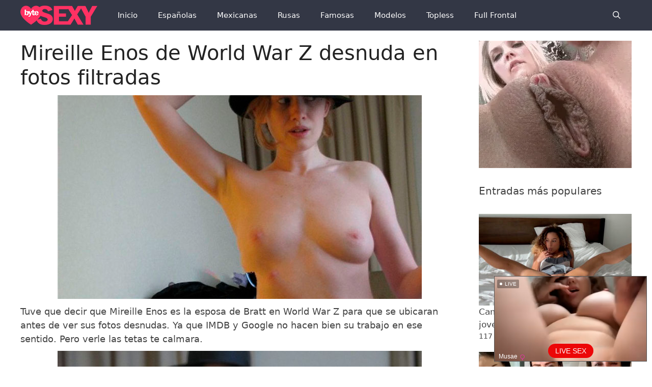

--- FILE ---
content_type: text/html; charset=UTF-8
request_url: https://www.bytesexy.com/mireille-enos-de-world-war-z-desnuda-en-fotos-filtradas/
body_size: 43715
content:
<!DOCTYPE html><html lang="es"><head><meta charset="UTF-8"><meta name="twitter:card" content="summary_large_image"><meta name="twitter:creator" content="@PzykoPorn"><meta name="twitter:site" content="@PzykoPorn"><meta name="twitter:title" content="Mireille Enos de World War Z desnuda en fotos filtradas"><meta name="twitter:description" content="Tuve que decir que Mireille Enos es la esposa de Bratt en World War Z para que se ubicaran antes de ver sus fotos desnudas. Ya que IMDB y Google no hacen bien su trabajo en ese sentido. Pero verle"><meta name="twitter:image" content="https://www.bytesexy.com/wp-content/uploads/2019/11/Mireille-Enos-de-World-War-Z-desnuda-en-fotos-filtradas.jpg"><meta name='robots' content='index, follow, max-image-preview:large, max-snippet:-1, max-video-preview:-1' /><meta name="viewport" content="width=device-width, initial-scale=1"><link media="all" href="https://www.bytesexy.com/wp-content/cache/autoptimize/css/autoptimize_e99636045b4b526771b8fbe97287bc68.css" rel="stylesheet"><title>Mireille Enos de World War Z desnuda en fotos filtradas | ByteSexy</title><meta name="description" content="Tuve que decir que Mireille Enos es la esposa de Bratt en World War Z para que se ubicaran antes de ver sus fotos desnudas. Ya que IMDB y Google no hacen" /><link rel="canonical" href="https://www.bytesexy.com/mireille-enos-de-world-war-z-desnuda-en-fotos-filtradas/" /><meta property="og:locale" content="es_ES" /><meta property="og:type" content="article" /><meta property="og:title" content="Mireille Enos de World War Z desnuda en fotos filtradas | ByteSexy" /><meta property="og:description" content="Tuve que decir que Mireille Enos es la esposa de Bratt en World War Z para que se ubicaran antes de ver sus fotos desnudas. Ya que IMDB y Google no hacen" /><meta property="og:url" content="https://www.bytesexy.com/mireille-enos-de-world-war-z-desnuda-en-fotos-filtradas/" /><meta property="og:site_name" content="Famosas y Modelos en Fotos Porno y Videos XXX" /><meta property="article:published_time" content="2019-11-25T15:56:32+00:00" /><meta property="article:modified_time" content="2019-11-16T17:58:53+00:00" /><meta property="og:image" content="https://www.bytesexy.com/wp-content/uploads/2019/11/Mireille-Enos-de-World-War-Z-desnuda-en-fotos-filtradas.jpg" /><meta property="og:image:width" content="715" /><meta property="og:image:height" content="400" /><meta property="og:image:type" content="image/jpeg" /><meta name="author" content="Pzykophat" /><meta name="twitter:card" content="summary_large_image" /><meta name="twitter:label1" content="Escrito por" /><meta name="twitter:data1" content="Pzykophat" /><meta name="twitter:label2" content="Tiempo de lectura" /><meta name="twitter:data2" content="2 minutos" /> <script type="application/ld+json" class="yoast-schema-graph">{"@context":"https://schema.org","@graph":[{"@type":"Article","@id":"https://www.bytesexy.com/mireille-enos-de-world-war-z-desnuda-en-fotos-filtradas/#article","isPartOf":{"@id":"https://www.bytesexy.com/mireille-enos-de-world-war-z-desnuda-en-fotos-filtradas/"},"author":{"name":"Pzykophat","@id":"https://www.bytesexy.com/#/schema/person/0b4b4b86ae2c44494b9bf90cbe8bf83b"},"headline":"Mireille Enos de World War Z desnuda en fotos filtradas","datePublished":"2019-11-25T15:56:32+00:00","dateModified":"2019-11-16T17:58:53+00:00","mainEntityOfPage":{"@id":"https://www.bytesexy.com/mireille-enos-de-world-war-z-desnuda-en-fotos-filtradas/"},"wordCount":336,"commentCount":0,"publisher":{"@id":"https://www.bytesexy.com/#organization"},"image":{"@id":"https://www.bytesexy.com/mireille-enos-de-world-war-z-desnuda-en-fotos-filtradas/#primaryimage"},"thumbnailUrl":"https://www.bytesexy.com/wp-content/uploads/2019/11/Mireille-Enos-de-World-War-Z-desnuda-en-fotos-filtradas.jpg","keywords":["Mireille Enos"],"articleSection":["Famosas","Full Frontal","Topless"],"inLanguage":"es","potentialAction":[{"@type":"CommentAction","name":"Comment","target":["https://www.bytesexy.com/mireille-enos-de-world-war-z-desnuda-en-fotos-filtradas/#respond"]}]},{"@type":"WebPage","@id":"https://www.bytesexy.com/mireille-enos-de-world-war-z-desnuda-en-fotos-filtradas/","url":"https://www.bytesexy.com/mireille-enos-de-world-war-z-desnuda-en-fotos-filtradas/","name":"Mireille Enos de World War Z desnuda en fotos filtradas | ByteSexy","isPartOf":{"@id":"https://www.bytesexy.com/#website"},"primaryImageOfPage":{"@id":"https://www.bytesexy.com/mireille-enos-de-world-war-z-desnuda-en-fotos-filtradas/#primaryimage"},"image":{"@id":"https://www.bytesexy.com/mireille-enos-de-world-war-z-desnuda-en-fotos-filtradas/#primaryimage"},"thumbnailUrl":"https://www.bytesexy.com/wp-content/uploads/2019/11/Mireille-Enos-de-World-War-Z-desnuda-en-fotos-filtradas.jpg","datePublished":"2019-11-25T15:56:32+00:00","dateModified":"2019-11-16T17:58:53+00:00","description":"Tuve que decir que Mireille Enos es la esposa de Bratt en World War Z para que se ubicaran antes de ver sus fotos desnudas. Ya que IMDB y Google no hacen","breadcrumb":{"@id":"https://www.bytesexy.com/mireille-enos-de-world-war-z-desnuda-en-fotos-filtradas/#breadcrumb"},"inLanguage":"es","potentialAction":[{"@type":"ReadAction","target":["https://www.bytesexy.com/mireille-enos-de-world-war-z-desnuda-en-fotos-filtradas/"]}]},{"@type":"ImageObject","inLanguage":"es","@id":"https://www.bytesexy.com/mireille-enos-de-world-war-z-desnuda-en-fotos-filtradas/#primaryimage","url":"https://www.bytesexy.com/wp-content/uploads/2019/11/Mireille-Enos-de-World-War-Z-desnuda-en-fotos-filtradas.jpg","contentUrl":"https://www.bytesexy.com/wp-content/uploads/2019/11/Mireille-Enos-de-World-War-Z-desnuda-en-fotos-filtradas.jpg","width":715,"height":400,"caption":"Mireille Enos de World War Z desnuda en fotos filtradas"},{"@type":"BreadcrumbList","@id":"https://www.bytesexy.com/mireille-enos-de-world-war-z-desnuda-en-fotos-filtradas/#breadcrumb","itemListElement":[{"@type":"ListItem","position":1,"name":"Portada","item":"https://www.bytesexy.com/"},{"@type":"ListItem","position":2,"name":"Mireille Enos de World War Z desnuda en fotos filtradas"}]},{"@type":"WebSite","@id":"https://www.bytesexy.com/#website","url":"https://www.bytesexy.com/","name":"Famosas y Modelos en Fotos Porno y Videos XXX","description":"Famosas y modelos desnudas en fotos porno y videos XXX, celebridades, actrices, sesiones eróticas, filtradas, hackeadas y pilladas sin censura.","publisher":{"@id":"https://www.bytesexy.com/#organization"},"potentialAction":[{"@type":"SearchAction","target":{"@type":"EntryPoint","urlTemplate":"https://www.bytesexy.com/?s={search_term_string}"},"query-input":"required name=search_term_string"}],"inLanguage":"es"},{"@type":"Organization","@id":"https://www.bytesexy.com/#organization","name":"Famosas y Modelos en Fotos Porno y Videos XXX","url":"https://www.bytesexy.com/","logo":{"@type":"ImageObject","inLanguage":"es","@id":"https://www.bytesexy.com/#/schema/logo/image/","url":"https://www.bytesexy.com/wp-content/uploads/2020/05/cropped-logobytesexy-2020-01.png","contentUrl":"https://www.bytesexy.com/wp-content/uploads/2020/05/cropped-logobytesexy-2020-01.png","width":151,"height":40,"caption":"Famosas y Modelos en Fotos Porno y Videos XXX"},"image":{"@id":"https://www.bytesexy.com/#/schema/logo/image/"}},{"@type":"Person","@id":"https://www.bytesexy.com/#/schema/person/0b4b4b86ae2c44494b9bf90cbe8bf83b","name":"Pzykophat","image":{"@type":"ImageObject","inLanguage":"es","@id":"https://www.bytesexy.com/#/schema/person/image/","url":"https://secure.gravatar.com/avatar/df0d0f084ad8b4c9822fc001d102f71d?s=96&d=mm&r=x","contentUrl":"https://secure.gravatar.com/avatar/df0d0f084ad8b4c9822fc001d102f71d?s=96&d=mm&r=x","caption":"Pzykophat"}}]}</script> <link rel='dns-prefetch' href='//www.bytesexy.com' /><link rel='dns-prefetch' href='//use.fontawesome.com' /><link href='https://fonts.gstatic.com' crossorigin='anonymous' rel='preconnect' /><link rel='stylesheet' id='font-awesome-official-css' href='https://use.fontawesome.com/releases/v5.13.0/css/all.css' media='all' integrity="sha384-Bfad6CLCknfcloXFOyFnlgtENryhrpZCe29RTifKEixXQZ38WheV+i/6YWSzkz3V" crossorigin="anonymous" /><link rel='stylesheet' id='font-awesome-official-v4shim-css' href='https://use.fontawesome.com/releases/v5.13.0/css/v4-shims.css' media='all' integrity="sha384-/7iOrVBege33/9vHFYEtviVcxjUsNCqyeMnlW/Ms+PH8uRdFkKFmqf9CbVAN0Qef" crossorigin="anonymous" /> <script id="wpp-json" type="application/json">{"sampling_active":0,"sampling_rate":100,"ajax_url":"https:\/\/www.bytesexy.com\/wp-json\/wordpress-popular-posts\/v1\/popular-posts","api_url":"https:\/\/www.bytesexy.com\/wp-json\/wordpress-popular-posts","ID":15644,"token":"b234d0783f","lang":0,"debug":0}</script> 
 <script async src="https://www.googletagmanager.com/gtag/js?id=UA-102577565-1"></script> <script>window.dataLayer=window.dataLayer||[];function gtag(){dataLayer.push(arguments);}
gtag('js',new Date());gtag('config','UA-102577565-1');</script> <link rel="icon" href="https://www.bytesexy.com/wp-content/uploads/2020/05/cropped-faviconico-32x32.png" sizes="32x32" /><link rel="icon" href="https://www.bytesexy.com/wp-content/uploads/2020/05/cropped-faviconico-192x192.png" sizes="192x192" /><link rel="apple-touch-icon" href="https://www.bytesexy.com/wp-content/uploads/2020/05/cropped-faviconico-180x180.png" /><meta name="msapplication-TileImage" content="https://www.bytesexy.com/wp-content/uploads/2020/05/cropped-faviconico-270x270.png" /></head><body class="post-template-default single single-post postid-15644 single-format-standard wp-custom-logo wp-embed-responsive post-image-above-header post-image-aligned-center sticky-menu-fade mobile-header mobile-header-logo sfwppa-navi-style sfwppa-style-4 right-sidebar nav-below-header one-container fluid-header active-footer-widgets-3 nav-search-enabled nav-aligned-left header-aligned-left dropdown-click dropdown-click-menu-item" itemtype="https://schema.org/Blog" itemscope> <script type="application/javascript">(function(){var adConfig={"ads_host":"a.pemsrv.com","syndication_host":"s.pemsrv.com","idzone":2718276,"popup_fallback":false,"popup_force":false,"chrome_enabled":true,"new_tab":false,"frequency_period":1,"frequency_count":1,"trigger_method":3,"trigger_class":"","trigger_delay":0,"only_inline":false};if(!window.document.querySelectorAll){document.querySelectorAll=document.body.querySelectorAll=Object.querySelectorAll=function querySelectorAllPolyfill(r,c,i,j,a){var d=document,s=d.createStyleSheet();a=d.all;c=[];r=r.replace(/\[for\b/gi,"[htmlFor").split(",");for(i=r.length;i--;){s.addRule(r[i],"k:v");for(j=a.length;j--;){a[j].currentStyle.k&&c.push(a[j])}s.removeRule(0)}return c}}var popMagic={version:1,cookie_name:"",url:"",config:{},open_count:0,top:null,browser:null,venor_loaded:false,venor:false,configTpl:{ads_host:"",syndication_host:"",idzone:"",frequency_period:720,frequency_count:1,trigger_method:1,trigger_class:"",popup_force:false,popup_fallback:false,chrome_enabled:true,new_tab:false,cat:"",tags:"",el:"",sub:"",sub2:"",sub3:"",only_inline:false,trigger_delay:0,cookieconsent:true},init:function(config){if(typeof config.idzone==="undefined"||!config.idzone){return}if(typeof config["customTargeting"]==="undefined"){config["customTargeting"]=[]}window["customTargeting"]=config["customTargeting"]||null;var customTargeting=Object.keys(config["customTargeting"]).filter(function(c){return c.search("ex_")>=0});if(customTargeting.length){customTargeting.forEach(function(ct){return this.configTpl[ct]=null}.bind(this))}for(var key in this.configTpl){if(!Object.prototype.hasOwnProperty.call(this.configTpl,key)){continue}if(typeof config[key]!=="undefined"){this.config[key]=config[key]}else{this.config[key]=this.configTpl[key]}}if(typeof this.config.idzone==="undefined"||this.config.idzone===""){return}if(this.config.only_inline!==true){this.loadHosted()}this.addEventToElement(window,"load",this.preparePop)},getCountFromCookie:function(){if(!this.config.cookieconsent){return 0}var shownCookie=popMagic.getCookie(popMagic.cookie_name);var ctr=typeof shownCookie==="undefined"?0:parseInt(shownCookie);if(isNaN(ctr)){ctr=0}return ctr},getLastOpenedTimeFromCookie:function(){var shownCookie=popMagic.getCookie(popMagic.cookie_name);var delay=null;if(typeof shownCookie!=="undefined"){var value=shownCookie.split(";")[1];delay=value>0?parseInt(value):0}if(isNaN(delay)){delay=null}return delay},shouldShow:function(){if(popMagic.open_count>=popMagic.config.frequency_count){return false}var ctr=popMagic.getCountFromCookie();const last_opened_time=popMagic.getLastOpenedTimeFromCookie();const current_time=Math.floor(Date.now()/1e3);const maximumDelayTime=last_opened_time+popMagic.config.trigger_delay;if(last_opened_time&&maximumDelayTime>current_time){return false}popMagic.open_count=ctr;return!(ctr>=popMagic.config.frequency_count)},venorShouldShow:function(){return popMagic.venor_loaded&&popMagic.venor==="0"},setAsOpened:function(){var new_ctr=1;if(popMagic.open_count!==0){new_ctr=popMagic.open_count+1}else{new_ctr=popMagic.getCountFromCookie()+1}const last_opened_time=Math.floor(Date.now()/1e3);if(popMagic.config.cookieconsent){popMagic.setCookie(popMagic.cookie_name,`${new_ctr};${last_opened_time}`,popMagic.config.frequency_period)}},loadHosted:function(){var hostedScript=document.createElement("script");hostedScript.type="application/javascript";hostedScript.async=true;hostedScript.src="//"+this.config.ads_host+"/popunder1000.js";hostedScript.id="popmagicldr";for(var key in this.config){if(!Object.prototype.hasOwnProperty.call(this.config,key)){continue}if(key==="ads_host"||key==="syndication_host"){continue}hostedScript.setAttribute("data-exo-"+key,this.config[key])}var insertAnchor=document.getElementsByTagName("body").item(0);if(insertAnchor.firstChild){insertAnchor.insertBefore(hostedScript,insertAnchor.firstChild)}else{insertAnchor.appendChild(hostedScript)}},preparePop:function(){if(typeof exoJsPop101==="object"&&Object.prototype.hasOwnProperty.call(exoJsPop101,"add")){return}popMagic.top=self;if(popMagic.top!==self){try{if(top.document.location.toString()){popMagic.top=top}}catch(err){}}popMagic.cookie_name="zone-cap-"+popMagic.config.idzone;if(popMagic.shouldShow()){var xmlhttp=new XMLHttpRequest;xmlhttp.onreadystatechange=function(){if(xmlhttp.readyState==XMLHttpRequest.DONE){popMagic.venor_loaded=true;if(xmlhttp.status==200){popMagic.venor=xmlhttp.responseText}}};var protocol=document.location.protocol!=="https:"&&document.location.protocol!=="http:"?"https:":document.location.protocol;xmlhttp.open("GET",protocol+"//"+popMagic.config.syndication_host+"/venor.php",true);try{xmlhttp.send()}catch(error){popMagic.venor_loaded=true}}popMagic.buildUrl();popMagic.browser=popMagic.browserDetector.detectBrowser(navigator.userAgent);if(!popMagic.config.chrome_enabled&&(popMagic.browser.name==="chrome"||popMagic.browser.name==="crios")){return}var popMethod=popMagic.getPopMethod(popMagic.browser);popMagic.addEvent("click",popMethod)},getPopMethod:function(browserInfo){if(popMagic.config.popup_force){return popMagic.methods.popup}if(popMagic.config.popup_fallback&&browserInfo.name==="chrome"&&browserInfo.version>=68&&!browserInfo.isMobile){return popMagic.methods.popup}if(browserInfo.isMobile){return popMagic.methods.default}if(browserInfo.name==="chrome"){return popMagic.methods.chromeTab}return popMagic.methods.default},buildUrl:function(){var protocol=document.location.protocol!=="https:"&&document.location.protocol!=="http:"?"https:":document.location.protocol;var p=top===self?document.URL:document.referrer;var script_info={type:"inline",name:"popMagic",ver:this.version};var encodeScriptInfo=function(script_info){var result=script_info["type"]+"|"+script_info["name"]+"|"+script_info["ver"];return encodeURIComponent(btoa(result))};var customTargetingParams="";if(customTargeting&&Object.keys(customTargeting).length){var customTargetingKeys=typeof customTargeting==="object"?Object.keys(customTargeting):customTargeting;var value;customTargetingKeys.forEach(function(key){if(typeof customTargeting==="object"){value=customTargeting[key]}else if(Array.isArray(customTargeting)){value=scriptEl.getAttribute(key)}var keyWithoutExoPrefix=key.replace("data-exo-","");customTargetingParams+=`&${keyWithoutExoPrefix}=${value}`})}this.url=protocol+"//"+this.config.syndication_host+"/splash.php"+"?cat="+this.config.cat+"&idzone="+this.config.idzone+"&type=8"+"&p="+encodeURIComponent(p)+"&sub="+this.config.sub+(this.config.sub2!==""?"&sub2="+this.config.sub2:"")+(this.config.sub3!==""?"&sub3="+this.config.sub3:"")+"&block=1"+"&el="+this.config.el+"&tags="+this.config.tags+"&cookieconsent="+this.config.cookieconsent+"&scr_info="+encodeScriptInfo(script_info)+customTargetingParams},addEventToElement:function(obj,type,fn){if(obj.addEventListener){obj.addEventListener(type,fn,false)}else if(obj.attachEvent){obj["e"+type+fn]=fn;obj[type+fn]=function(){obj["e"+type+fn](window.event)};obj.attachEvent("on"+type,obj[type+fn])}else{obj["on"+type]=obj["e"+type+fn]}},addEvent:function(type,fn){var targetElements;if(popMagic.config.trigger_method=="3"){targetElements=document.querySelectorAll("a");for(i=0;i<targetElements.length;i++){popMagic.addEventToElement(targetElements[i],type,fn)}return}if(popMagic.config.trigger_method=="2"&&popMagic.config.trigger_method!=""){var trigger_classes;var trigger_classes_final=[];if(popMagic.config.trigger_class.indexOf(",")===-1){trigger_classes=popMagic.config.trigger_class.split(" ")}else{var trimmed_trigger_classes=popMagic.config.trigger_class.replace(/\s/g,"");trigger_classes=trimmed_trigger_classes.split(",")}for(var i=0;i<trigger_classes.length;i++){if(trigger_classes[i]!==""){trigger_classes_final.push("."+trigger_classes[i])}}targetElements=document.querySelectorAll(trigger_classes_final.join(", "));for(i=0;i<targetElements.length;i++){popMagic.addEventToElement(targetElements[i],type,fn)}return}popMagic.addEventToElement(document,type,fn)},setCookie:function(name,value,ttl_minutes){if(!this.config.cookieconsent){return false}ttl_minutes=parseInt(ttl_minutes,10);var now_date=new Date;now_date.setMinutes(now_date.getMinutes()+parseInt(ttl_minutes));var c_value=encodeURIComponent(value)+"; expires="+now_date.toUTCString()+"; path=/";document.cookie=name+"="+c_value},getCookie:function(name){if(!this.config.cookieconsent){return false}var i,x,y,cookiesArray=document.cookie.split(";");for(i=0;i<cookiesArray.length;i++){x=cookiesArray[i].substr(0,cookiesArray[i].indexOf("="));y=cookiesArray[i].substr(cookiesArray[i].indexOf("=")+1);x=x.replace(/^\s+|\s+$/g,"");if(x===name){return decodeURIComponent(y)}}},randStr:function(length,possibleChars){var text="";var possible=possibleChars||"ABCDEFGHIJKLMNOPQRSTUVWXYZabcdefghijklmnopqrstuvwxyz0123456789";for(var i=0;i<length;i++){text+=possible.charAt(Math.floor(Math.random()*possible.length))}return text},isValidUserEvent:function(event){if("isTrusted"in event&&event.isTrusted&&popMagic.browser.name!=="ie"&&popMagic.browser.name!=="safari"){return true}else{return event.screenX!=0&&event.screenY!=0}},isValidHref:function(href){if(typeof href==="undefined"||href==""){return false}var empty_ref=/\s?javascript\s?:/i;return!empty_ref.test(href)},findLinkToOpen:function(clickedElement){var target=clickedElement;var location=false;try{var breakCtr=0;while(breakCtr<20&&!target.getAttribute("href")&&target!==document&&target.nodeName.toLowerCase()!=="html"){target=target.parentNode;breakCtr++}var elementTargetAttr=target.getAttribute("target");if(!elementTargetAttr||elementTargetAttr.indexOf("_blank")===-1){location=target.getAttribute("href")}}catch(err){}if(!popMagic.isValidHref(location)){location=false}return location||window.location.href},getPuId:function(){return"ok_"+Math.floor(89999999*Math.random()+1e7)},browserDetector:{browserDefinitions:[["firefox",/Firefox\/([0-9.]+)(?:\s|$)/],["opera",/Opera\/([0-9.]+)(?:\s|$)/],["opera",/OPR\/([0-9.]+)(:?\s|$)$/],["edge",/Edg(?:e|)\/([0-9._]+)/],["ie",/Trident\/7\.0.*rv:([0-9.]+)\).*Gecko$/],["ie",/MSIE\s([0-9.]+);.*Trident\/[4-7].0/],["ie",/MSIE\s(7\.0)/],["safari",/Version\/([0-9._]+).*Safari/],["chrome",/(?!Chrom.*Edg(?:e|))Chrom(?:e|ium)\/([0-9.]+)(:?\s|$)/],["chrome",/(?!Chrom.*OPR)Chrom(?:e|ium)\/([0-9.]+)(:?\s|$)/],["bb10",/BB10;\sTouch.*Version\/([0-9.]+)/],["android",/Android\s([0-9.]+)/],["ios",/Version\/([0-9._]+).*Mobile.*Safari.*/],["yandexbrowser",/YaBrowser\/([0-9._]+)/],["crios",/CriOS\/([0-9.]+)(:?\s|$)/]],detectBrowser:function(userAgent){var isMobile=userAgent.match(/Android|BlackBerry|iPhone|iPad|iPod|Opera Mini|IEMobile|WebOS|Windows Phone/i);for(var i in this.browserDefinitions){var definition=this.browserDefinitions[i];if(definition[1].test(userAgent)){var match=definition[1].exec(userAgent);var version=match&&match[1].split(/[._]/).slice(0,3);var versionTails=Array.prototype.slice.call(version,1).join("")||"0";if(version&&version.length<3){Array.prototype.push.apply(version,version.length===1?[0,0]:[0])}return{name:definition[0],version:version.join("."),versionNumber:parseFloat(version[0]+"."+versionTails),isMobile:isMobile}}}return{name:"other",version:"1.0",versionNumber:1,isMobile:isMobile}}},methods:{default:function(triggeredEvent){if(!popMagic.shouldShow()||!popMagic.venorShouldShow()||!popMagic.isValidUserEvent(triggeredEvent))return true;var clickedElement=triggeredEvent.target||triggeredEvent.srcElement;var href=popMagic.findLinkToOpen(clickedElement);window.open(href,"_blank");popMagic.setAsOpened();popMagic.top.document.location=popMagic.url;if(typeof triggeredEvent.preventDefault!=="undefined"){triggeredEvent.preventDefault();triggeredEvent.stopPropagation()}return true},chromeTab:function(event){if(!popMagic.shouldShow()||!popMagic.venorShouldShow()||!popMagic.isValidUserEvent(event))return true;if(typeof event.preventDefault!=="undefined"){event.preventDefault();event.stopPropagation()}else{return true}var a=top.window.document.createElement("a");var target=event.target||event.srcElement;a.href=popMagic.findLinkToOpen(target);document.getElementsByTagName("body")[0].appendChild(a);var e=new MouseEvent("click",{bubbles:true,cancelable:true,view:window,screenX:0,screenY:0,clientX:0,clientY:0,ctrlKey:true,altKey:false,shiftKey:false,metaKey:true,button:0});e.preventDefault=undefined;a.dispatchEvent(e);a.parentNode.removeChild(a);window.open(popMagic.url,"_self");popMagic.setAsOpened()},popup:function(triggeredEvent){if(!popMagic.shouldShow()||!popMagic.venorShouldShow()||!popMagic.isValidUserEvent(triggeredEvent))return true;var winOptions="";if(popMagic.config.popup_fallback&&!popMagic.config.popup_force){var height=Math.max(Math.round(window.innerHeight*.8),300);var width=Math.max(Math.round(window.innerWidth*.7),300);var top=window.screenY+100;var left=window.screenX+100;winOptions="menubar=1,resizable=1,width="+width+",height="+height+",top="+top+",left="+left}var prePopUrl=document.location.href;var popWin=window.open(prePopUrl,popMagic.getPuId(),winOptions);setTimeout(function(){popWin.location.href=popMagic.url},200);popMagic.setAsOpened();if(typeof triggeredEvent.preventDefault!=="undefined"){triggeredEvent.preventDefault();triggeredEvent.stopPropagation()}}}};popMagic.init(adConfig);})();</script>  <script
    id="SCSpotScript"
    type="text/javascript"
    src="https://creative.rmhfrtnd.com/widgets/Spot/lib.js"
  ></script> <script type="text/javascript">const spot=new StripchatSpot({"autoplay":"all","autoclose":0,"width":300,"userId":"c27e705eb89b6e6647554df0f16b267c9067a8c4b31a085e8e4aaef847f00fb7"});spot.mount(document.body)</script> <a class="screen-reader-text skip-link" href="#content" title="Saltar al contenido">Saltar al contenido</a><nav id="mobile-header" itemtype="https://schema.org/SiteNavigationElement" itemscope class="main-navigation mobile-header-navigation has-branding"><div class="inside-navigation grid-container grid-parent"><form method="get" class="search-form navigation-search" action="https://www.bytesexy.com/"> <input type="search" class="search-field" value="" name="s" title="Buscar" /></form><div class="site-logo mobile-header-logo"> <a href="https://www.bytesexy.com/" title="Famosas y Modelos en Fotos Porno y Videos XXX" rel="home"> <noscript><img src="https://www.bytesexy.com/wp-content/uploads/2020/05/logobytesexy-2020-01.png" alt="Famosas y Modelos en Fotos Porno y Videos XXX" class="is-logo-image" width="151" height="40" /></noscript><img src='data:image/svg+xml,%3Csvg%20xmlns=%22http://www.w3.org/2000/svg%22%20viewBox=%220%200%20151%2040%22%3E%3C/svg%3E' data-src="https://www.bytesexy.com/wp-content/uploads/2020/05/logobytesexy-2020-01.png" alt="Famosas y Modelos en Fotos Porno y Videos XXX" class="lazyload is-logo-image" width="151" height="40" /> </a></div><div class="mobile-bar-items"> <span class="search-item"> <a aria-label="Abrir la barra de búsqueda" href="#"> </a> </span></div> <button class="menu-toggle" aria-controls="mobile-menu" aria-expanded="false"> <span class="screen-reader-text">Menú</span> </button><div id="mobile-menu" class="main-nav"><ul id="menu-top-menu" class=" menu sf-menu"><li id="menu-item-398" class="menu-item menu-item-type-custom menu-item-object-custom menu-item-home menu-item-398"><a href="https://www.bytesexy.com/">Inicio</a></li><li id="menu-item-16491" class="menu-item menu-item-type-taxonomy menu-item-object-category menu-item-16491"><a href="https://www.bytesexy.com/espanolas/">Españolas</a></li><li id="menu-item-19175" class="menu-item menu-item-type-taxonomy menu-item-object-category menu-item-19175"><a href="https://www.bytesexy.com/mexicanas/">Mexicanas</a></li><li id="menu-item-17295" class="menu-item menu-item-type-taxonomy menu-item-object-category menu-item-17295"><a href="https://www.bytesexy.com/rusas/">Rusas</a></li><li id="menu-item-397" class="menu-item menu-item-type-taxonomy menu-item-object-category current-post-ancestor current-menu-parent current-post-parent menu-item-397"><a href="https://www.bytesexy.com/famosas/">Famosas</a></li><li id="menu-item-396" class="menu-item menu-item-type-taxonomy menu-item-object-category menu-item-396"><a href="https://www.bytesexy.com/modelos/">Modelos</a></li><li id="menu-item-400" class="menu-item menu-item-type-taxonomy menu-item-object-category current-post-ancestor current-menu-parent current-post-parent menu-item-400"><a href="https://www.bytesexy.com/topless/">Topless</a></li><li id="menu-item-402" class="menu-item menu-item-type-taxonomy menu-item-object-category current-post-ancestor current-menu-parent current-post-parent menu-item-402"><a href="https://www.bytesexy.com/full-frontal/">Full Frontal</a></li><li class="search-item menu-item-align-right"><a aria-label="Abrir la barra de búsqueda" href="#"></a></li></ul></div></div></nav><nav class="has-branding main-navigation sub-menu-right" id="site-navigation" aria-label="Principal"  itemtype="https://schema.org/SiteNavigationElement" itemscope><div class="inside-navigation grid-container grid-parent"><div class="navigation-branding"><div class="site-logo"> <a href="https://www.bytesexy.com/" title="Famosas y Modelos en Fotos Porno y Videos XXX" rel="home"> <noscript><img  class="header-image is-logo-image" alt="Famosas y Modelos en Fotos Porno y Videos XXX" src="https://www.bytesexy.com/wp-content/uploads/2020/05/cropped-logobytesexy-2020-01.png" title="Famosas y Modelos en Fotos Porno y Videos XXX" srcset="https://www.bytesexy.com/wp-content/uploads/2020/05/cropped-logobytesexy-2020-01.png 1x, https://www.bytesexy.com/wp-content/uploads/2020/05/logobytesexy-2020-01.png 2x" width="151" height="40" /></noscript><img  class="lazyload header-image is-logo-image" alt="Famosas y Modelos en Fotos Porno y Videos XXX" src='data:image/svg+xml,%3Csvg%20xmlns=%22http://www.w3.org/2000/svg%22%20viewBox=%220%200%20151%2040%22%3E%3C/svg%3E' data-src="https://www.bytesexy.com/wp-content/uploads/2020/05/cropped-logobytesexy-2020-01.png" title="Famosas y Modelos en Fotos Porno y Videos XXX" data-srcset="https://www.bytesexy.com/wp-content/uploads/2020/05/cropped-logobytesexy-2020-01.png 1x, https://www.bytesexy.com/wp-content/uploads/2020/05/logobytesexy-2020-01.png 2x" width="151" height="40" /> </a></div></div><form method="get" class="search-form navigation-search" action="https://www.bytesexy.com/"> <input type="search" class="search-field" value="" name="s" title="Buscar" /></form><div class="mobile-bar-items"> <span class="search-item"> <a aria-label="Abrir la barra de búsqueda" href="#"> </a> </span></div> <button class="menu-toggle" aria-controls="primary-menu" aria-expanded="false"> <span class="screen-reader-text">Menú</span> </button><div id="primary-menu" class="main-nav"><ul id="menu-top-menu-1" class=" menu sf-menu"><li class="menu-item menu-item-type-custom menu-item-object-custom menu-item-home menu-item-398"><a href="https://www.bytesexy.com/">Inicio</a></li><li class="menu-item menu-item-type-taxonomy menu-item-object-category menu-item-16491"><a href="https://www.bytesexy.com/espanolas/">Españolas</a></li><li class="menu-item menu-item-type-taxonomy menu-item-object-category menu-item-19175"><a href="https://www.bytesexy.com/mexicanas/">Mexicanas</a></li><li class="menu-item menu-item-type-taxonomy menu-item-object-category menu-item-17295"><a href="https://www.bytesexy.com/rusas/">Rusas</a></li><li class="menu-item menu-item-type-taxonomy menu-item-object-category current-post-ancestor current-menu-parent current-post-parent menu-item-397"><a href="https://www.bytesexy.com/famosas/">Famosas</a></li><li class="menu-item menu-item-type-taxonomy menu-item-object-category menu-item-396"><a href="https://www.bytesexy.com/modelos/">Modelos</a></li><li class="menu-item menu-item-type-taxonomy menu-item-object-category current-post-ancestor current-menu-parent current-post-parent menu-item-400"><a href="https://www.bytesexy.com/topless/">Topless</a></li><li class="menu-item menu-item-type-taxonomy menu-item-object-category current-post-ancestor current-menu-parent current-post-parent menu-item-402"><a href="https://www.bytesexy.com/full-frontal/">Full Frontal</a></li><li class="search-item menu-item-align-right"><a aria-label="Abrir la barra de búsqueda" href="#"></a></li></ul></div></div></nav><div class="site grid-container container hfeed grid-parent" id="page"><div class="site-content" id="content"><div class="content-area grid-parent mobile-grid-100 grid-75 tablet-grid-75" id="primary"><main class="site-main" id="main"><div class='ai-viewports ai-viewport-2 ai-viewport-3 ai-insert-1-17664478' style='margin: 8px auto; text-align: center; display: block; clear: both;' data-insertion-position='prepend' data-selector='.ai-insert-1-17664478' data-insertion-no-dbg data-code='[base64]' data-block='1'></div><article id="post-15644" class="post-15644 post type-post status-publish format-standard has-post-thumbnail hentry category-famosas category-full-frontal category-topless tag-mireille-enos" itemtype="https://schema.org/CreativeWork" itemscope><div class="inside-article"><header class="entry-header" aria-label="Contenido"><h1 class="entry-title" itemprop="headline">Mireille Enos de World War Z desnuda en fotos filtradas</h1></header><div class="entry-content" itemprop="text"><p><a href="https://www.bytesexy.com/mireille-enos-de-world-war-z-desnuda-en-fotos-filtradas/"><img fetchpriority="high" decoding="async" src="https://www.bytesexy.com/wp-content/uploads/2019/11/Mireille-Enos-de-World-War-Z-desnuda-en-fotos-filtradas.jpg" alt="Mireille Enos de World War Z desnuda en fotos filtradas" width="715" height="400" class="aligncenter size-full wp-image-15645" /></a></p><p>Tuve que decir que Mireille Enos es la esposa de Bratt en World War Z para que se ubicaran antes de ver sus fotos desnudas. Ya que IMDB y Google no hacen bien su trabajo en ese sentido. Pero verle las tetas te calmara.</p><p><a href="https://www.bytesexy.com/wp-content/uploads/2019/11/Mireille-Enos-de-World-War-Z-desnuda-en-fotos-filtradas-1.jpg"><noscript><img decoding="async" src="https://www.bytesexy.com/wp-content/uploads/2019/11/Mireille-Enos-de-World-War-Z-desnuda-en-fotos-filtradas-1-715x953.jpg" alt="" width="715" height="953" class="aligncenter size-large wp-image-15646" srcset="https://www.bytesexy.com/wp-content/uploads/2019/11/Mireille-Enos-de-World-War-Z-desnuda-en-fotos-filtradas-1-715x953.jpg 715w, https://www.bytesexy.com/wp-content/uploads/2019/11/Mireille-Enos-de-World-War-Z-desnuda-en-fotos-filtradas-1-768x1024.jpg 768w, https://www.bytesexy.com/wp-content/uploads/2019/11/Mireille-Enos-de-World-War-Z-desnuda-en-fotos-filtradas-1.jpg 900w" sizes="(max-width: 715px) 100vw, 715px" /></noscript><img decoding="async" src='data:image/svg+xml,%3Csvg%20xmlns=%22http://www.w3.org/2000/svg%22%20viewBox=%220%200%20715%20953%22%3E%3C/svg%3E' data-src="https://www.bytesexy.com/wp-content/uploads/2019/11/Mireille-Enos-de-World-War-Z-desnuda-en-fotos-filtradas-1-715x953.jpg" alt="" width="715" height="953" class="lazyload aligncenter size-large wp-image-15646" data-srcset="https://www.bytesexy.com/wp-content/uploads/2019/11/Mireille-Enos-de-World-War-Z-desnuda-en-fotos-filtradas-1-715x953.jpg 715w, https://www.bytesexy.com/wp-content/uploads/2019/11/Mireille-Enos-de-World-War-Z-desnuda-en-fotos-filtradas-1-768x1024.jpg 768w, https://www.bytesexy.com/wp-content/uploads/2019/11/Mireille-Enos-de-World-War-Z-desnuda-en-fotos-filtradas-1.jpg 900w" data-sizes="(max-width: 715px) 100vw, 715px" /></a></p><p>Digo porque si eres de los que no lees y terminas googleando a ver de quien se trata en este caso. Entonces ya no tendrás problemas al ver las fotos filtradas de Mireille Enos. Buenas tetas y aunque una mejor calidad sería bueno, tampoco es que nos podemos quejar mucho.</p><p><a href="https://www.bytesexy.com/wp-content/uploads/2019/11/Mireille-Enos-de-World-War-Z-desnuda-en-fotos-filtradas-2.jpg"><noscript><img decoding="async" src="https://www.bytesexy.com/wp-content/uploads/2019/11/Mireille-Enos-de-World-War-Z-desnuda-en-fotos-filtradas-2-715x953.jpg" alt="" width="715" height="953" class="aligncenter size-large wp-image-15647" srcset="https://www.bytesexy.com/wp-content/uploads/2019/11/Mireille-Enos-de-World-War-Z-desnuda-en-fotos-filtradas-2-715x953.jpg 715w, https://www.bytesexy.com/wp-content/uploads/2019/11/Mireille-Enos-de-World-War-Z-desnuda-en-fotos-filtradas-2-768x1024.jpg 768w, https://www.bytesexy.com/wp-content/uploads/2019/11/Mireille-Enos-de-World-War-Z-desnuda-en-fotos-filtradas-2.jpg 900w" sizes="(max-width: 715px) 100vw, 715px" /></noscript><img decoding="async" src='data:image/svg+xml,%3Csvg%20xmlns=%22http://www.w3.org/2000/svg%22%20viewBox=%220%200%20715%20953%22%3E%3C/svg%3E' data-src="https://www.bytesexy.com/wp-content/uploads/2019/11/Mireille-Enos-de-World-War-Z-desnuda-en-fotos-filtradas-2-715x953.jpg" alt="" width="715" height="953" class="lazyload aligncenter size-large wp-image-15647" data-srcset="https://www.bytesexy.com/wp-content/uploads/2019/11/Mireille-Enos-de-World-War-Z-desnuda-en-fotos-filtradas-2-715x953.jpg 715w, https://www.bytesexy.com/wp-content/uploads/2019/11/Mireille-Enos-de-World-War-Z-desnuda-en-fotos-filtradas-2-768x1024.jpg 768w, https://www.bytesexy.com/wp-content/uploads/2019/11/Mireille-Enos-de-World-War-Z-desnuda-en-fotos-filtradas-2.jpg 900w" data-sizes="(max-width: 715px) 100vw, 715px" /></a></p><p>Por otro lado, quiere recalcar que se trata de una verdadera celebridad. Obviamente su papel más llamativo fue el World War Z, pero también aparece en Sabotage 2014 y Gangster Squad 2.013. Que eso ya dice mucho. Así que nadie tenga duda que es subestimada, y es una verdadera celebridad.</p><p><a href="https://www.bytesexy.com/wp-content/uploads/2019/11/Mireille-Enos-de-World-War-Z-desnuda-en-fotos-filtradas-3.jpg"><noscript><img decoding="async" src="https://www.bytesexy.com/wp-content/uploads/2019/11/Mireille-Enos-de-World-War-Z-desnuda-en-fotos-filtradas-3-715x947.jpg" alt="" width="715" height="947" class="aligncenter size-large wp-image-15648" srcset="https://www.bytesexy.com/wp-content/uploads/2019/11/Mireille-Enos-de-World-War-Z-desnuda-en-fotos-filtradas-3-715x947.jpg 715w, https://www.bytesexy.com/wp-content/uploads/2019/11/Mireille-Enos-de-World-War-Z-desnuda-en-fotos-filtradas-3-768x1017.jpg 768w, https://www.bytesexy.com/wp-content/uploads/2019/11/Mireille-Enos-de-World-War-Z-desnuda-en-fotos-filtradas-3.jpg 906w" sizes="(max-width: 715px) 100vw, 715px" /></noscript><img decoding="async" src='data:image/svg+xml,%3Csvg%20xmlns=%22http://www.w3.org/2000/svg%22%20viewBox=%220%200%20715%20947%22%3E%3C/svg%3E' data-src="https://www.bytesexy.com/wp-content/uploads/2019/11/Mireille-Enos-de-World-War-Z-desnuda-en-fotos-filtradas-3-715x947.jpg" alt="" width="715" height="947" class="lazyload aligncenter size-large wp-image-15648" data-srcset="https://www.bytesexy.com/wp-content/uploads/2019/11/Mireille-Enos-de-World-War-Z-desnuda-en-fotos-filtradas-3-715x947.jpg 715w, https://www.bytesexy.com/wp-content/uploads/2019/11/Mireille-Enos-de-World-War-Z-desnuda-en-fotos-filtradas-3-768x1017.jpg 768w, https://www.bytesexy.com/wp-content/uploads/2019/11/Mireille-Enos-de-World-War-Z-desnuda-en-fotos-filtradas-3.jpg 906w" data-sizes="(max-width: 715px) 100vw, 715px" /></a></p><p>Tienen que pensar que no todos los días se filtran imágenes privadas de una famosa de Hollywood, es casi una vez cada tres meses, pero eso no dice que no debemos apreciarlo. Ya que se ha convertido en un buen método de promoción y parece que ella busca entrar en el MCU.</p><p><a href="https://www.bytesexy.com/wp-content/uploads/2019/11/Mireille-Enos-de-World-War-Z-desnuda-en-fotos-filtradas-4.jpg"><noscript><img decoding="async" src="https://www.bytesexy.com/wp-content/uploads/2019/11/Mireille-Enos-de-World-War-Z-desnuda-en-fotos-filtradas-4-715x957.jpg" alt="" width="715" height="957" class="aligncenter size-large wp-image-15649" srcset="https://www.bytesexy.com/wp-content/uploads/2019/11/Mireille-Enos-de-World-War-Z-desnuda-en-fotos-filtradas-4-715x957.jpg 715w, https://www.bytesexy.com/wp-content/uploads/2019/11/Mireille-Enos-de-World-War-Z-desnuda-en-fotos-filtradas-4-768x1027.jpg 768w, https://www.bytesexy.com/wp-content/uploads/2019/11/Mireille-Enos-de-World-War-Z-desnuda-en-fotos-filtradas-4.jpg 897w" sizes="(max-width: 715px) 100vw, 715px" /></noscript><img decoding="async" src='data:image/svg+xml,%3Csvg%20xmlns=%22http://www.w3.org/2000/svg%22%20viewBox=%220%200%20715%20957%22%3E%3C/svg%3E' data-src="https://www.bytesexy.com/wp-content/uploads/2019/11/Mireille-Enos-de-World-War-Z-desnuda-en-fotos-filtradas-4-715x957.jpg" alt="" width="715" height="957" class="lazyload aligncenter size-large wp-image-15649" data-srcset="https://www.bytesexy.com/wp-content/uploads/2019/11/Mireille-Enos-de-World-War-Z-desnuda-en-fotos-filtradas-4-715x957.jpg 715w, https://www.bytesexy.com/wp-content/uploads/2019/11/Mireille-Enos-de-World-War-Z-desnuda-en-fotos-filtradas-4-768x1027.jpg 768w, https://www.bytesexy.com/wp-content/uploads/2019/11/Mireille-Enos-de-World-War-Z-desnuda-en-fotos-filtradas-4.jpg 897w" data-sizes="(max-width: 715px) 100vw, 715px" /></a></p><p>Pero si lo han hecho otras más viejas, creo que ella no tendrá problemas. Así sea como villana. Yo le tendría miedo si lo hace. Porque mujeres como ella y de su edad, seguramente ya hacen todo lo que existe y esas cosas que jamás te imaginas hasta que llegas a esa edad. Y sí, estoy hablando de sexo, por si alguien se perdió.</p><p><a href="https://www.bytesexy.com/wp-content/uploads/2019/11/Mireille-Enos-de-World-War-Z-desnuda-en-fotos-filtradas-5.jpg"><noscript><img decoding="async" src="https://www.bytesexy.com/wp-content/uploads/2019/11/Mireille-Enos-de-World-War-Z-desnuda-en-fotos-filtradas-5.jpg" alt="" width="460" height="600" class="aligncenter size-large wp-image-15650" /></noscript><img decoding="async" src='data:image/svg+xml,%3Csvg%20xmlns=%22http://www.w3.org/2000/svg%22%20viewBox=%220%200%20460%20600%22%3E%3C/svg%3E' data-src="https://www.bytesexy.com/wp-content/uploads/2019/11/Mireille-Enos-de-World-War-Z-desnuda-en-fotos-filtradas-5.jpg" alt="" width="460" height="600" class="lazyload aligncenter size-large wp-image-15650" /></a></p><p>Tuve que completar las imágenes porque solo eran cuatro. Obviamente no los voy a hacer venir a acá por cuatro cosas y completo la galería para que se entienda mejor. Las otras muestras son de la alfombra roja y algunas de revistas. Para que ya nadie tenga duda de quién es, lean o no.</p><p><a href="https://www.bytesexy.com/wp-content/uploads/2019/11/Mireille-Enos-de-World-War-Z-desnuda-en-fotos-filtradas-6.jpg"><noscript><img decoding="async" src="https://www.bytesexy.com/wp-content/uploads/2019/11/Mireille-Enos-de-World-War-Z-desnuda-en-fotos-filtradas-6.jpg" alt="" width="459" height="582" class="aligncenter size-large wp-image-15651" /></noscript><img decoding="async" src='data:image/svg+xml,%3Csvg%20xmlns=%22http://www.w3.org/2000/svg%22%20viewBox=%220%200%20459%20582%22%3E%3C/svg%3E' data-src="https://www.bytesexy.com/wp-content/uploads/2019/11/Mireille-Enos-de-World-War-Z-desnuda-en-fotos-filtradas-6.jpg" alt="" width="459" height="582" class="lazyload aligncenter size-large wp-image-15651" /></a></p><p><a href="https://www.bytesexy.com/wp-content/uploads/2019/11/Mireille-Enos-de-World-War-Z-desnuda-en-fotos-filtradas-7.jpg"><noscript><img decoding="async" src="https://www.bytesexy.com/wp-content/uploads/2019/11/Mireille-Enos-de-World-War-Z-desnuda-en-fotos-filtradas-7-715x952.jpg" alt="" width="715" height="952" class="aligncenter size-large wp-image-15652" srcset="https://www.bytesexy.com/wp-content/uploads/2019/11/Mireille-Enos-de-World-War-Z-desnuda-en-fotos-filtradas-7-715x952.jpg 715w, https://www.bytesexy.com/wp-content/uploads/2019/11/Mireille-Enos-de-World-War-Z-desnuda-en-fotos-filtradas-7-768x1023.jpg 768w, https://www.bytesexy.com/wp-content/uploads/2019/11/Mireille-Enos-de-World-War-Z-desnuda-en-fotos-filtradas-7.jpg 901w" sizes="(max-width: 715px) 100vw, 715px" /></noscript><img decoding="async" src='data:image/svg+xml,%3Csvg%20xmlns=%22http://www.w3.org/2000/svg%22%20viewBox=%220%200%20715%20952%22%3E%3C/svg%3E' data-src="https://www.bytesexy.com/wp-content/uploads/2019/11/Mireille-Enos-de-World-War-Z-desnuda-en-fotos-filtradas-7-715x952.jpg" alt="" width="715" height="952" class="lazyload aligncenter size-large wp-image-15652" data-srcset="https://www.bytesexy.com/wp-content/uploads/2019/11/Mireille-Enos-de-World-War-Z-desnuda-en-fotos-filtradas-7-715x952.jpg 715w, https://www.bytesexy.com/wp-content/uploads/2019/11/Mireille-Enos-de-World-War-Z-desnuda-en-fotos-filtradas-7-768x1023.jpg 768w, https://www.bytesexy.com/wp-content/uploads/2019/11/Mireille-Enos-de-World-War-Z-desnuda-en-fotos-filtradas-7.jpg 901w" data-sizes="(max-width: 715px) 100vw, 715px" /></a></p><div class="shariff shariff-align-flex-start shariff-widget-align-flex-start"><ul class="shariff-buttons theme-round orientation-horizontal buttonsize-medium"><li class="shariff-button whatsapp shariff-nocustomcolor" style="background-color:#5cbe4a"><a href="https://api.whatsapp.com/send?text=https%3A%2F%2Fwww.bytesexy.com%2Fmireille-enos-de-world-war-z-desnuda-en-fotos-filtradas%2F%20Mireille%20Enos%20de%20World%20War%20Z%20desnuda%20en%20fotos%20filtradas" title="Compartir en Whatsapp" aria-label="Compartir en Whatsapp" role="button" rel="noopener nofollow" class="shariff-link" style="; background-color:#34af23; color:#fff" target="_blank"><span class="shariff-icon" style=""><svg width="32px" height="20px" xmlns="http://www.w3.org/2000/svg" viewBox="0 0 32 32"><path fill="#34af23" d="M17.6 17.4q0.2 0 1.7 0.8t1.6 0.9q0 0.1 0 0.3 0 0.6-0.3 1.4-0.3 0.7-1.3 1.2t-1.8 0.5q-1 0-3.4-1.1-1.7-0.8-3-2.1t-2.6-3.3q-1.3-1.9-1.3-3.5v-0.1q0.1-1.6 1.3-2.8 0.4-0.4 0.9-0.4 0.1 0 0.3 0t0.3 0q0.3 0 0.5 0.1t0.3 0.5q0.1 0.4 0.6 1.6t0.4 1.3q0 0.4-0.6 1t-0.6 0.8q0 0.1 0.1 0.3 0.6 1.3 1.8 2.4 1 0.9 2.7 1.8 0.2 0.1 0.4 0.1 0.3 0 1-0.9t0.9-0.9zM14 26.9q2.3 0 4.3-0.9t3.6-2.4 2.4-3.6 0.9-4.3-0.9-4.3-2.4-3.6-3.6-2.4-4.3-0.9-4.3 0.9-3.6 2.4-2.4 3.6-0.9 4.3q0 3.6 2.1 6.6l-1.4 4.2 4.3-1.4q2.8 1.9 6.2 1.9zM14 2.2q2.7 0 5.2 1.1t4.3 2.9 2.9 4.3 1.1 5.2-1.1 5.2-2.9 4.3-4.3 2.9-5.2 1.1q-3.5 0-6.5-1.7l-7.4 2.4 2.4-7.2q-1.9-3.2-1.9-6.9 0-2.7 1.1-5.2t2.9-4.3 4.3-2.9 5.2-1.1z"/></svg></span></a></li><li class="shariff-button twitter shariff-nocustomcolor" style="background-color:#32bbf5"><a href="https://twitter.com/share?url=https%3A%2F%2Fwww.bytesexy.com%2Fmireille-enos-de-world-war-z-desnuda-en-fotos-filtradas%2F&text=Mireille%20Enos%20de%20World%20War%20Z%20desnuda%20en%20fotos%20filtradas" title="Compartir en Twitter" aria-label="Compartir en Twitter" role="button" rel="noopener nofollow" class="shariff-link" style="; background-color:#55acee; color:#fff" target="_blank"><span class="shariff-icon" style=""><svg width="32px" height="20px" xmlns="http://www.w3.org/2000/svg" viewBox="0 0 30 32"><path fill="#55acee" d="M29.7 6.8q-1.2 1.8-3 3.1 0 0.3 0 0.8 0 2.5-0.7 4.9t-2.2 4.7-3.5 4-4.9 2.8-6.1 1q-5.1 0-9.3-2.7 0.6 0.1 1.5 0.1 4.3 0 7.6-2.6-2-0.1-3.5-1.2t-2.2-3q0.6 0.1 1.1 0.1 0.8 0 1.6-0.2-2.1-0.4-3.5-2.1t-1.4-3.9v-0.1q1.3 0.7 2.8 0.8-1.2-0.8-2-2.2t-0.7-2.9q0-1.7 0.8-3.1 2.3 2.8 5.5 4.5t7 1.9q-0.2-0.7-0.2-1.4 0-2.5 1.8-4.3t4.3-1.8q2.7 0 4.5 1.9 2.1-0.4 3.9-1.5-0.7 2.2-2.7 3.4 1.8-0.2 3.5-0.9z"/></svg></span></a></li><li class="shariff-button telegram shariff-nocustomcolor" style="background-color:#4084A6"><a href="https://telegram.me/share/url?url=https%3A%2F%2Fwww.bytesexy.com%2Fmireille-enos-de-world-war-z-desnuda-en-fotos-filtradas%2F&text=Mireille%20Enos%20de%20World%20War%20Z%20desnuda%20en%20fotos%20filtradas" title="Compartir en Telegram" aria-label="Compartir en Telegram" role="button" rel="noopener nofollow" class="shariff-link" style="; background-color:#0088cc; color:#fff" target="_blank"><span class="shariff-icon" style=""><svg width="32px" height="20px" xmlns="http://www.w3.org/2000/svg" viewBox="0 0 32 32"><path fill="#0088cc" d="M30.8 6.5l-4.5 21.4c-.3 1.5-1.2 1.9-2.5 1.2L16.9 24l-3.3 3.2c-.4.4-.7.7-1.4.7l.5-7L25.5 9.2c.6-.5-.1-.8-.9-.3l-15.8 10L2 16.7c-1.5-.5-1.5-1.5.3-2.2L28.9 4.3c1.3-.5 2.3.3 1.9 2.2z"/></svg></span></a></li><li class="shariff-button reddit shariff-nocustomcolor" style="background-color:#ff5700"><a href="https://www.reddit.com/submit?url=https%3A%2F%2Fwww.bytesexy.com%2Fmireille-enos-de-world-war-z-desnuda-en-fotos-filtradas%2F" title="Compartir en Reddit" aria-label="Compartir en Reddit" role="button" rel="noopener nofollow" class="shariff-link" style="; background-color:#ff4500; color:#fff" target="_blank"><span class="shariff-icon" style=""><svg xmlns="http://www.w3.org/2000/svg" viewBox="0 0 512 512"><path fill="#ff4500" d="M440.3 203.5c-15 0-28.2 6.2-37.9 15.9-35.7-24.7-83.8-40.6-137.1-42.3L293 52.3l88.2 19.8c0 21.6 17.6 39.2 39.2 39.2 22 0 39.7-18.1 39.7-39.7s-17.6-39.7-39.7-39.7c-15.4 0-28.7 9.3-35.3 22l-97.4-21.6c-4.9-1.3-9.7 2.2-11 7.1L246.3 177c-52.9 2.2-100.5 18.1-136.3 42.8-9.7-10.1-23.4-16.3-38.4-16.3-55.6 0-73.8 74.6-22.9 100.1-1.8 7.9-2.6 16.3-2.6 24.7 0 83.8 94.4 151.7 210.3 151.7 116.4 0 210.8-67.9 210.8-151.7 0-8.4-.9-17.2-3.1-25.1 49.9-25.6 31.5-99.7-23.8-99.7zM129.4 308.9c0-22 17.6-39.7 39.7-39.7 21.6 0 39.2 17.6 39.2 39.7 0 21.6-17.6 39.2-39.2 39.2-22 .1-39.7-17.6-39.7-39.2zm214.3 93.5c-36.4 36.4-139.1 36.4-175.5 0-4-3.5-4-9.7 0-13.7 3.5-3.5 9.7-3.5 13.2 0 27.8 28.5 120 29 149 0 3.5-3.5 9.7-3.5 13.2 0 4.1 4 4.1 10.2.1 13.7zm-.8-54.2c-21.6 0-39.2-17.6-39.2-39.2 0-22 17.6-39.7 39.2-39.7 22 0 39.7 17.6 39.7 39.7-.1 21.5-17.7 39.2-39.7 39.2z"/></svg></span></a></li></ul></div></div><footer class="entry-meta" aria-label="Meta de entradas"> <span class="cat-links"><span class="screen-reader-text">Categorías </span><a href="https://www.bytesexy.com/famosas/" rel="category tag">Famosas</a>, <a href="https://www.bytesexy.com/full-frontal/" rel="category tag">Full Frontal</a>, <a href="https://www.bytesexy.com/topless/" rel="category tag">Topless</a></span> <span class="tags-links"><span class="screen-reader-text">Etiquetas </span><a href="https://www.bytesexy.com/tag/mireille-enos/" rel="tag">Mireille Enos</a></span></footer> <i class="far fa-eye" style="color:#e63462"></i> 15.190 views<h3> Sigue viendo más entradas geniales:</h3><section id="wpsp-25793" class=" wp-show-posts-columns wp-show-posts" style=""><article class=" wp-show-posts-single post-5611 post type-post status-publish format-standard has-post-thumbnail hentry category-full-frontal category-modelos category-topless tag-amedea-marie wpsp-col-6" itemtype="http://schema.org/CreativeWork" itemscope><div class="wp-show-posts-inner" style=""><div class="wp-show-posts-image  wpsp-image-center "> <a href="https://www.bytesexy.com/amedea-marie-modelo-francesa-desnuda/"  title="Amedea Marie modelo francesa desnuda"> <noscript><img src="https://www.bytesexy.com/wp-content/uploads/2017/11/Amedea-Marie-modelo-francesa-desnuda-420x237.jpg" alt="Amedea Marie modelo francesa desnuda" itemprop="image" class="center" /></noscript><img src='data:image/svg+xml,%3Csvg%20xmlns=%22http://www.w3.org/2000/svg%22%20viewBox=%220%200%20210%20140%22%3E%3C/svg%3E' data-src="https://www.bytesexy.com/wp-content/uploads/2017/11/Amedea-Marie-modelo-francesa-desnuda-420x237.jpg" alt="Amedea Marie modelo francesa desnuda" itemprop="image" class="lazyload center" /> </a></div><header class="wp-show-posts-entry-header"><h3 class="wp-show-posts-entry-title" itemprop="headline"><a href="https://www.bytesexy.com/amedea-marie-modelo-francesa-desnuda/" rel="bookmark">Amedea Marie modelo francesa desnuda</a></h3></header></div></article><article class=" wp-show-posts-single post-3586 post type-post status-publish format-standard has-post-thumbnail hentry category-full-frontal category-modelos category-topless tag-andja-lorein wpsp-col-6" itemtype="http://schema.org/CreativeWork" itemscope><div class="wp-show-posts-inner" style=""><div class="wp-show-posts-image  wpsp-image-center "> <a href="https://www.bytesexy.com/andja-lorein-desuda-en-la-playa/"  title="Andja Lorein desuda en la playa"> <noscript><img src="https://www.bytesexy.com/wp-content/uploads/2017/09/Andja-Lorein-desuda-en-la-playa-420x237.jpg" alt="Andja Lorein desuda en la playa" itemprop="image" class="center" /></noscript><img src='data:image/svg+xml,%3Csvg%20xmlns=%22http://www.w3.org/2000/svg%22%20viewBox=%220%200%20210%20140%22%3E%3C/svg%3E' data-src="https://www.bytesexy.com/wp-content/uploads/2017/09/Andja-Lorein-desuda-en-la-playa-420x237.jpg" alt="Andja Lorein desuda en la playa" itemprop="image" class="lazyload center" /> </a></div><header class="wp-show-posts-entry-header"><h3 class="wp-show-posts-entry-title" itemprop="headline"><a href="https://www.bytesexy.com/andja-lorein-desuda-en-la-playa/" rel="bookmark">Andja Lorein desuda en la playa</a></h3></header></div></article><article class=" wp-show-posts-single post-17878 post type-post status-publish format-standard has-post-thumbnail hentry category-famosas category-full-frontal category-mexicanas category-topless tag-celia-lora wpsp-col-6" itemtype="http://schema.org/CreativeWork" itemscope><div class="wp-show-posts-inner" style=""><div class="wp-show-posts-image  wpsp-image-center "> <a href="https://www.bytesexy.com/celia-lora-desnuda-pack-xxx-fotos-y-videos/"  title="Celia Lora desnuda pack XXX fotos y videos"> <noscript><img src="https://www.bytesexy.com/wp-content/uploads/2021/01/Celia-Lora-desnuda-pack-XXX-fotos-y-videos-420x237.jpg" alt="Celia Lora desnuda pack XXX fotos y videos" itemprop="image" class="center" /></noscript><img src='data:image/svg+xml,%3Csvg%20xmlns=%22http://www.w3.org/2000/svg%22%20viewBox=%220%200%20210%20140%22%3E%3C/svg%3E' data-src="https://www.bytesexy.com/wp-content/uploads/2021/01/Celia-Lora-desnuda-pack-XXX-fotos-y-videos-420x237.jpg" alt="Celia Lora desnuda pack XXX fotos y videos" itemprop="image" class="lazyload center" /> </a></div><header class="wp-show-posts-entry-header"><h3 class="wp-show-posts-entry-title" itemprop="headline"><a href="https://www.bytesexy.com/celia-lora-desnuda-pack-xxx-fotos-y-videos/" rel="bookmark">Celia Lora desnuda pack XXX fotos y videos</a></h3></header></div></article><article class=" wp-show-posts-single post-14291 post type-post status-publish format-standard has-post-thumbnail hentry category-full-frontal category-modelos category-topless tag-martina-finocchio wpsp-col-6" itemtype="http://schema.org/CreativeWork" itemscope><div class="wp-show-posts-inner" style=""><div class="wp-show-posts-image  wpsp-image-center "> <a href="https://www.bytesexy.com/martina-finocchio-y-sus-grandes-tetas-desnuda/"  title="Martina Finocchio y sus grandes tetas desnuda"> <noscript><img src="https://www.bytesexy.com/wp-content/uploads/2019/05/Martina-Finocchio-y-sus-grandes-tetas-desnuda-420x237.jpg" alt="Martina Finocchio y sus grandes tetas desnuda" itemprop="image" class="center" /></noscript><img src='data:image/svg+xml,%3Csvg%20xmlns=%22http://www.w3.org/2000/svg%22%20viewBox=%220%200%20210%20140%22%3E%3C/svg%3E' data-src="https://www.bytesexy.com/wp-content/uploads/2019/05/Martina-Finocchio-y-sus-grandes-tetas-desnuda-420x237.jpg" alt="Martina Finocchio y sus grandes tetas desnuda" itemprop="image" class="lazyload center" /> </a></div><header class="wp-show-posts-entry-header"><h3 class="wp-show-posts-entry-title" itemprop="headline"><a href="https://www.bytesexy.com/martina-finocchio-y-sus-grandes-tetas-desnuda/" rel="bookmark">Martina Finocchio y sus grandes tetas desnuda</a></h3></header></div></article><article class=" wp-show-posts-single post-5293 post type-post status-publish format-standard has-post-thumbnail hentry category-full-frontal category-modelos category-rusas category-topless tag-natalia-andreeva wpsp-col-6" itemtype="http://schema.org/CreativeWork" itemscope><div class="wp-show-posts-inner" style=""><div class="wp-show-posts-image  wpsp-image-center "> <a href="https://www.bytesexy.com/natalia-andreeva-desnuda-en-plena-calle/"  title="Natalia Andreeva desnuda en plena calle"> <noscript><img src="https://www.bytesexy.com/wp-content/uploads/2017/11/Natalia-Andreeva-desnuda-en-plena-calle-420x237.jpg" alt="Natalia Andreeva desnuda en plena calle" itemprop="image" class="center" /></noscript><img src='data:image/svg+xml,%3Csvg%20xmlns=%22http://www.w3.org/2000/svg%22%20viewBox=%220%200%20210%20140%22%3E%3C/svg%3E' data-src="https://www.bytesexy.com/wp-content/uploads/2017/11/Natalia-Andreeva-desnuda-en-plena-calle-420x237.jpg" alt="Natalia Andreeva desnuda en plena calle" itemprop="image" class="lazyload center" /> </a></div><header class="wp-show-posts-entry-header"><h3 class="wp-show-posts-entry-title" itemprop="headline"><a href="https://www.bytesexy.com/natalia-andreeva-desnuda-en-plena-calle/" rel="bookmark">Natalia Andreeva desnuda en plena calle</a></h3></header></div></article><article class=" wp-show-posts-single post-17853 post type-post status-publish format-standard has-post-thumbnail hentry category-famosas category-full-frontal category-topless tag-kim-kardashian wpsp-col-6" itemtype="http://schema.org/CreativeWork" itemscope><div class="wp-show-posts-inner" style=""><div class="wp-show-posts-image  wpsp-image-center "> <a href="https://www.bytesexy.com/kim-kardashian-completamente-desnuda-en-fotos-sin-retoque/"  title="Kim Kardashian completamente desnuda en fotos sin retoque"> <noscript><img src="https://www.bytesexy.com/wp-content/uploads/2020/10/Kim-Kardashian-completamente-desnuda-en-fotos-sin-retoque-420x237.jpg" alt="Kim Kardashian completamente desnuda en fotos sin retoque" itemprop="image" class="center" /></noscript><img src='data:image/svg+xml,%3Csvg%20xmlns=%22http://www.w3.org/2000/svg%22%20viewBox=%220%200%20210%20140%22%3E%3C/svg%3E' data-src="https://www.bytesexy.com/wp-content/uploads/2020/10/Kim-Kardashian-completamente-desnuda-en-fotos-sin-retoque-420x237.jpg" alt="Kim Kardashian completamente desnuda en fotos sin retoque" itemprop="image" class="lazyload center" /> </a></div><header class="wp-show-posts-entry-header"><h3 class="wp-show-posts-entry-title" itemprop="headline"><a href="https://www.bytesexy.com/kim-kardashian-completamente-desnuda-en-fotos-sin-retoque/" rel="bookmark">Kim Kardashian completamente desnuda en fotos sin retoque</a></h3></header></div></article><article class=" wp-show-posts-single post-27802 post type-post status-publish format-standard has-post-thumbnail hentry category-full-frontal category-modelos category-topless tag-victoriaramxs wpsp-col-6" itemtype="http://schema.org/CreativeWork" itemscope><div class="wp-show-posts-inner" style=""><div class="wp-show-posts-image  wpsp-image-center "> <a href="https://www.bytesexy.com/victoriaramxs-desnuda-en-un-pack-xxx-de-fotos-y-videos/"  title="Victoriaramxs desnuda en un pack XXX de fotos y videos"> <noscript><img src="https://www.bytesexy.com/wp-content/uploads/2023/02/Victoriaramxs-desnuda-en-un-pack-XXX-de-fotos-y-videos-420x237.webp" alt="Victoriaramxs desnuda en un pack XXX de fotos y videos" itemprop="image" class="center" /></noscript><img src='data:image/svg+xml,%3Csvg%20xmlns=%22http://www.w3.org/2000/svg%22%20viewBox=%220%200%20210%20140%22%3E%3C/svg%3E' data-src="https://www.bytesexy.com/wp-content/uploads/2023/02/Victoriaramxs-desnuda-en-un-pack-XXX-de-fotos-y-videos-420x237.webp" alt="Victoriaramxs desnuda en un pack XXX de fotos y videos" itemprop="image" class="lazyload center" /> </a></div><header class="wp-show-posts-entry-header"><h3 class="wp-show-posts-entry-title" itemprop="headline"><a href="https://www.bytesexy.com/victoriaramxs-desnuda-en-un-pack-xxx-de-fotos-y-videos/" rel="bookmark">Victoriaramxs desnuda en un pack XXX de fotos y videos</a></h3></header></div></article><article class=" wp-show-posts-single post-17840 post type-post status-publish format-standard has-post-thumbnail hentry category-famosas category-full-frontal category-topless tag-kaili-thorne wpsp-col-6" itemtype="http://schema.org/CreativeWork" itemscope><div class="wp-show-posts-inner" style=""><div class="wp-show-posts-image  wpsp-image-center "> <a href="https://www.bytesexy.com/kaili-thorne-en-fotos-realmente-porno-xxx/"  title="Kaili Thorne en fotos realmente porno XXX"> <noscript><img src="https://www.bytesexy.com/wp-content/uploads/2020/10/Kaili-Thorne-en-fotos-realmente-porno-XXX-420x237.jpg" alt="Kaili Thorne en fotos realmente porno XXX" itemprop="image" class="center" /></noscript><img src='data:image/svg+xml,%3Csvg%20xmlns=%22http://www.w3.org/2000/svg%22%20viewBox=%220%200%20210%20140%22%3E%3C/svg%3E' data-src="https://www.bytesexy.com/wp-content/uploads/2020/10/Kaili-Thorne-en-fotos-realmente-porno-XXX-420x237.jpg" alt="Kaili Thorne en fotos realmente porno XXX" itemprop="image" class="lazyload center" /> </a></div><header class="wp-show-posts-entry-header"><h3 class="wp-show-posts-entry-title" itemprop="headline"><a href="https://www.bytesexy.com/kaili-thorne-en-fotos-realmente-porno-xxx/" rel="bookmark">Kaili Thorne en fotos realmente porno XXX</a></h3></header></div></article><article class=" wp-show-posts-single post-11319 post type-post status-publish format-standard has-post-thumbnail hentry category-full-frontal category-modelos category-topless tag-elizabeth-marxs wpsp-col-6" itemtype="http://schema.org/CreativeWork" itemscope><div class="wp-show-posts-inner" style=""><div class="wp-show-posts-image  wpsp-image-center "> <a href="https://www.bytesexy.com/elizabeth-marxs-fotos-porno-privadas-xxx/"  title="Elizabeth Marxs fotos porno privadas XXX"> <noscript><img src="https://www.bytesexy.com/wp-content/uploads/2018/07/Elizabeth-Marxs-fotos-porno-privadas-XXX-420x237.jpg" alt="Elizabeth Marxs fotos porno privadas XXX" itemprop="image" class="center" /></noscript><img src='data:image/svg+xml,%3Csvg%20xmlns=%22http://www.w3.org/2000/svg%22%20viewBox=%220%200%20210%20140%22%3E%3C/svg%3E' data-src="https://www.bytesexy.com/wp-content/uploads/2018/07/Elizabeth-Marxs-fotos-porno-privadas-XXX-420x237.jpg" alt="Elizabeth Marxs fotos porno privadas XXX" itemprop="image" class="lazyload center" /> </a></div><header class="wp-show-posts-entry-header"><h3 class="wp-show-posts-entry-title" itemprop="headline"><a href="https://www.bytesexy.com/elizabeth-marxs-fotos-porno-privadas-xxx/" rel="bookmark">Elizabeth Marxs fotos porno privadas XXX</a></h3></header></div></article><article class=" wp-show-posts-single post-9641 post type-post status-publish format-standard has-post-thumbnail hentry category-full-frontal category-modelos category-rusas category-topless tag-alexandra-smelova wpsp-col-6" itemtype="http://schema.org/CreativeWork" itemscope><div class="wp-show-posts-inner" style=""><div class="wp-show-posts-image  wpsp-image-center "> <a href="https://www.bytesexy.com/alexandra-smelova-desnuda-en-full-frontal-para-boris-bugaev/"  title="Alexandra Smelova desnuda en full frontal para Boris Bugaev"> <noscript><img src="https://www.bytesexy.com/wp-content/uploads/2018/04/Alexandra-Smelova-desnuda-en-full-frontal-para-Boris-Bugaev-420x237.jpg" alt="Alexandra Smelova desnuda en full frontal para Boris Bugaev" itemprop="image" class="center" /></noscript><img src='data:image/svg+xml,%3Csvg%20xmlns=%22http://www.w3.org/2000/svg%22%20viewBox=%220%200%20210%20140%22%3E%3C/svg%3E' data-src="https://www.bytesexy.com/wp-content/uploads/2018/04/Alexandra-Smelova-desnuda-en-full-frontal-para-Boris-Bugaev-420x237.jpg" alt="Alexandra Smelova desnuda en full frontal para Boris Bugaev" itemprop="image" class="lazyload center" /> </a></div><header class="wp-show-posts-entry-header"><h3 class="wp-show-posts-entry-title" itemprop="headline"><a href="https://www.bytesexy.com/alexandra-smelova-desnuda-en-full-frontal-para-boris-bugaev/" rel="bookmark">Alexandra Smelova desnuda en full frontal para Boris Bugaev</a></h3></header></div></article><article class=" wp-show-posts-single post-12498 post type-post status-publish format-standard has-post-thumbnail hentry category-full-frontal category-modelos category-rusas category-topless tag-kristina-makarova wpsp-col-6" itemtype="http://schema.org/CreativeWork" itemscope><div class="wp-show-posts-inner" style=""><div class="wp-show-posts-image  wpsp-image-center "> <a href="https://www.bytesexy.com/kristina-makarova-mostrando-su-perfecto-cuerpo-desnudo/"  title="Kristina Makarova mostrando su perfecto cuerpo desnudo"> <noscript><img src="https://www.bytesexy.com/wp-content/uploads/2018/10/Kristina-Makarova-mostrando-su-perfecto-cuerpo-desnudo-420x237.jpg" alt="Kristina Makarova mostrando su perfecto cuerpo desnudo" itemprop="image" class="center" /></noscript><img src='data:image/svg+xml,%3Csvg%20xmlns=%22http://www.w3.org/2000/svg%22%20viewBox=%220%200%20210%20140%22%3E%3C/svg%3E' data-src="https://www.bytesexy.com/wp-content/uploads/2018/10/Kristina-Makarova-mostrando-su-perfecto-cuerpo-desnudo-420x237.jpg" alt="Kristina Makarova mostrando su perfecto cuerpo desnudo" itemprop="image" class="lazyload center" /> </a></div><header class="wp-show-posts-entry-header"><h3 class="wp-show-posts-entry-title" itemprop="headline"><a href="https://www.bytesexy.com/kristina-makarova-mostrando-su-perfecto-cuerpo-desnudo/" rel="bookmark">Kristina Makarova mostrando su perfecto cuerpo desnudo</a></h3></header></div></article><article class=" wp-show-posts-single post-26042 post type-post status-publish format-standard has-post-thumbnail hentry category-famosas category-full-frontal category-topless tag-denise-richards wpsp-col-6" itemtype="http://schema.org/CreativeWork" itemscope><div class="wp-show-posts-inner" style=""><div class="wp-show-posts-image  wpsp-image-center "> <a href="https://www.bytesexy.com/denise-richards-y-todas-sus-fotos-desnuda-a-los-51-anos/"  title="Denise Richards y todas sus fotos desnuda a los 51 años"> <noscript><img src="https://www.bytesexy.com/wp-content/uploads/2022/12/Denise-Richards-y-todas-sus-fotos-desnuda-a-los-51-anos-420x237.jpg" alt="Denise Richards y todas sus fotos desnuda a los 51 años" itemprop="image" class="center" /></noscript><img src='data:image/svg+xml,%3Csvg%20xmlns=%22http://www.w3.org/2000/svg%22%20viewBox=%220%200%20210%20140%22%3E%3C/svg%3E' data-src="https://www.bytesexy.com/wp-content/uploads/2022/12/Denise-Richards-y-todas-sus-fotos-desnuda-a-los-51-anos-420x237.jpg" alt="Denise Richards y todas sus fotos desnuda a los 51 años" itemprop="image" class="lazyload center" /> </a></div><header class="wp-show-posts-entry-header"><h3 class="wp-show-posts-entry-title" itemprop="headline"><a href="https://www.bytesexy.com/denise-richards-y-todas-sus-fotos-desnuda-a-los-51-anos/" rel="bookmark">Denise Richards y todas sus fotos desnuda a los 51 años</a></h3></header></div></article><article class=" wp-show-posts-single post-14632 post type-post status-publish format-standard has-post-thumbnail hentry category-full-frontal category-modelos category-topless tag-jessica-arboleya wpsp-col-6" itemtype="http://schema.org/CreativeWork" itemscope><div class="wp-show-posts-inner" style=""><div class="wp-show-posts-image  wpsp-image-center "> <a href="https://www.bytesexy.com/jessica-arboleya-modelo-brasilena-desnuda-en-la-playa/"  title="Jessica Arboleya modelo brasileña desnuda en la playa"> <noscript><img src="https://www.bytesexy.com/wp-content/uploads/2019/06/Jessica-Arboleya-modelo-brasilena-desnuda-en-la-playa-420x237.jpg" alt="Jessica Arboleya modelo brasileña desnuda en la playa" itemprop="image" class="center" /></noscript><img src='data:image/svg+xml,%3Csvg%20xmlns=%22http://www.w3.org/2000/svg%22%20viewBox=%220%200%20210%20140%22%3E%3C/svg%3E' data-src="https://www.bytesexy.com/wp-content/uploads/2019/06/Jessica-Arboleya-modelo-brasilena-desnuda-en-la-playa-420x237.jpg" alt="Jessica Arboleya modelo brasileña desnuda en la playa" itemprop="image" class="lazyload center" /> </a></div><header class="wp-show-posts-entry-header"><h3 class="wp-show-posts-entry-title" itemprop="headline"><a href="https://www.bytesexy.com/jessica-arboleya-modelo-brasilena-desnuda-en-la-playa/" rel="bookmark">Jessica Arboleya modelo brasileña desnuda en la playa</a></h3></header></div></article><article class=" wp-show-posts-single post-15099 post type-post status-publish format-standard has-post-thumbnail hentry category-full-frontal category-modelos category-topless tag-hannah-mckay wpsp-col-6" itemtype="http://schema.org/CreativeWork" itemscope><div class="wp-show-posts-inner" style=""><div class="wp-show-posts-image  wpsp-image-center "> <a href="https://www.bytesexy.com/hannah-mckay-modelo-rubia-natural-completamente-desnuda/"  title="Hannah McKay modelo rubia natural completamente desnuda"> <noscript><img src="https://www.bytesexy.com/wp-content/uploads/2019/09/Hannah-McKay-modelo-rubia-natural-completamente-desnuda-420x237.jpg" alt="Hannah McKay modelo rubia natural completamente desnuda" itemprop="image" class="center" /></noscript><img src='data:image/svg+xml,%3Csvg%20xmlns=%22http://www.w3.org/2000/svg%22%20viewBox=%220%200%20210%20140%22%3E%3C/svg%3E' data-src="https://www.bytesexy.com/wp-content/uploads/2019/09/Hannah-McKay-modelo-rubia-natural-completamente-desnuda-420x237.jpg" alt="Hannah McKay modelo rubia natural completamente desnuda" itemprop="image" class="lazyload center" /> </a></div><header class="wp-show-posts-entry-header"><h3 class="wp-show-posts-entry-title" itemprop="headline"><a href="https://www.bytesexy.com/hannah-mckay-modelo-rubia-natural-completamente-desnuda/" rel="bookmark">Hannah McKay modelo rubia natural completamente desnuda</a></h3></header></div></article><article class=" wp-show-posts-single post-16523 post type-post status-publish format-standard has-post-thumbnail hentry category-famosas category-full-frontal category-topless tag-caitlin-gerard wpsp-col-6" itemtype="http://schema.org/CreativeWork" itemscope><div class="wp-show-posts-inner" style=""><div class="wp-show-posts-image  wpsp-image-center "> <a href="https://www.bytesexy.com/caitlin-gerard-desnuda-en-fotos-filtradas/"  title="Caitlin Gerard desnuda en fotos filtradas"> <noscript><img src="https://www.bytesexy.com/wp-content/uploads/2020/04/Caitlin-Gerard-desnuda-en-fotos-filtradas-420x237.jpg" alt="Caitlin Gerard desnuda en fotos filtradas" itemprop="image" class="center" /></noscript><img src='data:image/svg+xml,%3Csvg%20xmlns=%22http://www.w3.org/2000/svg%22%20viewBox=%220%200%20210%20140%22%3E%3C/svg%3E' data-src="https://www.bytesexy.com/wp-content/uploads/2020/04/Caitlin-Gerard-desnuda-en-fotos-filtradas-420x237.jpg" alt="Caitlin Gerard desnuda en fotos filtradas" itemprop="image" class="lazyload center" /> </a></div><header class="wp-show-posts-entry-header"><h3 class="wp-show-posts-entry-title" itemprop="headline"><a href="https://www.bytesexy.com/caitlin-gerard-desnuda-en-fotos-filtradas/" rel="bookmark">Caitlin Gerard desnuda en fotos filtradas</a></h3></header></div></article><article class=" wp-show-posts-single post-24960 post type-post status-publish format-standard has-post-thumbnail hentry category-full-frontal category-modelos category-topless tag-gala-ann wpsp-col-6" itemtype="http://schema.org/CreativeWork" itemscope><div class="wp-show-posts-inner" style=""><div class="wp-show-posts-image  wpsp-image-center "> <a href="https://www.bytesexy.com/gala-ann-guana-modelo-con-curvas-completamente-desnuda/"  title="Gala Ann guana modelo con curvas completamente desnuda"> <noscript><img src="https://www.bytesexy.com/wp-content/uploads/2021/12/Gala-Ann-guana-modelo-con-curvas-completamente-desnuda-420x237.jpg" alt="Gala Ann guana modelo con curvas completamente desnuda" itemprop="image" class="center" /></noscript><img src='data:image/svg+xml,%3Csvg%20xmlns=%22http://www.w3.org/2000/svg%22%20viewBox=%220%200%20210%20140%22%3E%3C/svg%3E' data-src="https://www.bytesexy.com/wp-content/uploads/2021/12/Gala-Ann-guana-modelo-con-curvas-completamente-desnuda-420x237.jpg" alt="Gala Ann guana modelo con curvas completamente desnuda" itemprop="image" class="lazyload center" /> </a></div><header class="wp-show-posts-entry-header"><h3 class="wp-show-posts-entry-title" itemprop="headline"><a href="https://www.bytesexy.com/gala-ann-guana-modelo-con-curvas-completamente-desnuda/" rel="bookmark">Gala Ann guana modelo con curvas completamente desnuda</a></h3></header></div></article><article class=" wp-show-posts-single post-5449 post type-post status-publish format-standard has-post-thumbnail hentry category-full-frontal category-modelos category-topless tag-marisa-papen wpsp-col-6" itemtype="http://schema.org/CreativeWork" itemscope><div class="wp-show-posts-inner" style=""><div class="wp-show-posts-image  wpsp-image-center "> <a href="https://www.bytesexy.com/marisa-papen-se-quita-la-ropa-para-gregory-derkenne/"  title="Marisa Papen se quita la ropa para Gregory Derkenne"> <noscript><img src="https://www.bytesexy.com/wp-content/uploads/2017/11/Marisa-Papen-se-quita-la-ropa-para-Gregory-Derkenne-420x237.jpg" alt="Marisa Papen se quita la ropa para Gregory Derkenne" itemprop="image" class="center" /></noscript><img src='data:image/svg+xml,%3Csvg%20xmlns=%22http://www.w3.org/2000/svg%22%20viewBox=%220%200%20210%20140%22%3E%3C/svg%3E' data-src="https://www.bytesexy.com/wp-content/uploads/2017/11/Marisa-Papen-se-quita-la-ropa-para-Gregory-Derkenne-420x237.jpg" alt="Marisa Papen se quita la ropa para Gregory Derkenne" itemprop="image" class="lazyload center" /> </a></div><header class="wp-show-posts-entry-header"><h3 class="wp-show-posts-entry-title" itemprop="headline"><a href="https://www.bytesexy.com/marisa-papen-se-quita-la-ropa-para-gregory-derkenne/" rel="bookmark">Marisa Papen se quita la ropa para Gregory Derkenne</a></h3></header></div></article><article class=" wp-show-posts-single post-15010 post type-post status-publish format-standard has-post-thumbnail hentry category-famosas category-full-frontal category-topless tag-stacy-martin wpsp-col-6" itemtype="http://schema.org/CreativeWork" itemscope><div class="wp-show-posts-inner" style=""><div class="wp-show-posts-image  wpsp-image-center "> <a href="https://www.bytesexy.com/stacy-martin-desnuda-en-dos-fotos-muy-relajantes/"  title="Stacy Martin desnuda en dos fotos muy relajantes"> <noscript><img src="https://www.bytesexy.com/wp-content/uploads/2019/07/Stacy-Martin-desnuda-en-dos-fotos-muy-relajantes-420x237.jpg" alt="Stacy Martin desnuda en dos fotos muy relajantes" itemprop="image" class="center" /></noscript><img src='data:image/svg+xml,%3Csvg%20xmlns=%22http://www.w3.org/2000/svg%22%20viewBox=%220%200%20210%20140%22%3E%3C/svg%3E' data-src="https://www.bytesexy.com/wp-content/uploads/2019/07/Stacy-Martin-desnuda-en-dos-fotos-muy-relajantes-420x237.jpg" alt="Stacy Martin desnuda en dos fotos muy relajantes" itemprop="image" class="lazyload center" /> </a></div><header class="wp-show-posts-entry-header"><h3 class="wp-show-posts-entry-title" itemprop="headline"><a href="https://www.bytesexy.com/stacy-martin-desnuda-en-dos-fotos-muy-relajantes/" rel="bookmark">Stacy Martin desnuda en dos fotos muy relajantes</a></h3></header></div></article><article class=" wp-show-posts-single post-9021 post type-post status-publish format-standard has-post-thumbnail hentry category-full-frontal category-modelos category-rusas category-topless tag-viktoriia-aliko wpsp-col-6" itemtype="http://schema.org/CreativeWork" itemscope><div class="wp-show-posts-inner" style=""><div class="wp-show-posts-image  wpsp-image-center "> <a href="https://www.bytesexy.com/viktoriia-aliko-desnuda-como-bailarina-de-ballet/"  title="Viktoriia Aliko desnuda como bailarina de ballet"> <noscript><img src="https://www.bytesexy.com/wp-content/uploads/2018/03/Viktoriia-Aliko-desnuda-como-bailarina-de-ballet-420x237.jpg" alt="Viktoriia Aliko desnuda como bailarina de ballet" itemprop="image" class="center" /></noscript><img src='data:image/svg+xml,%3Csvg%20xmlns=%22http://www.w3.org/2000/svg%22%20viewBox=%220%200%20210%20140%22%3E%3C/svg%3E' data-src="https://www.bytesexy.com/wp-content/uploads/2018/03/Viktoriia-Aliko-desnuda-como-bailarina-de-ballet-420x237.jpg" alt="Viktoriia Aliko desnuda como bailarina de ballet" itemprop="image" class="lazyload center" /> </a></div><header class="wp-show-posts-entry-header"><h3 class="wp-show-posts-entry-title" itemprop="headline"><a href="https://www.bytesexy.com/viktoriia-aliko-desnuda-como-bailarina-de-ballet/" rel="bookmark">Viktoriia Aliko desnuda como bailarina de ballet</a></h3></header></div></article><article class=" wp-show-posts-single post-19770 post type-post status-publish format-standard has-post-thumbnail hentry category-famosas category-full-frontal category-topless tag-katharineprice wpsp-col-6" itemtype="http://schema.org/CreativeWork" itemscope><div class="wp-show-posts-inner" style=""><div class="wp-show-posts-image  wpsp-image-center "> <a href="https://www.bytesexy.com/katharineprice-pack-xxx-de-la-morena-tetona-desnuda/"  title="Katharineprice pack XXX de la morena tetona desnuda"> <noscript><img src="https://www.bytesexy.com/wp-content/uploads/2021/02/Katharineprice-pack-XXX-de-la-morena-tetona-desnuda-420x237.jpg" alt="Katharineprice pack XXX de la morena tetona desnuda" itemprop="image" class="center" /></noscript><img src='data:image/svg+xml,%3Csvg%20xmlns=%22http://www.w3.org/2000/svg%22%20viewBox=%220%200%20210%20140%22%3E%3C/svg%3E' data-src="https://www.bytesexy.com/wp-content/uploads/2021/02/Katharineprice-pack-XXX-de-la-morena-tetona-desnuda-420x237.jpg" alt="Katharineprice pack XXX de la morena tetona desnuda" itemprop="image" class="lazyload center" /> </a></div><header class="wp-show-posts-entry-header"><h3 class="wp-show-posts-entry-title" itemprop="headline"><a href="https://www.bytesexy.com/katharineprice-pack-xxx-de-la-morena-tetona-desnuda/" rel="bookmark">Katharineprice pack XXX de la morena tetona desnuda</a></h3></header></div></article><div class="wpsp-clear"></div></section></div></article></main></div><div class="widget-area sidebar is-right-sidebar grid-25 tablet-grid-25 grid-parent" id="right-sidebar"><div class="inside-right-sidebar"><aside id="custom_html-4" class="widget_text extendedwopts-hide extendedwopts-tablet extendedwopts-mobile widget inner-padding widget_custom_html"><div class="textwidget custom-html-widget"><script async type="application/javascript" src="https://a.magsrv.com/ad-provider.js"></script> <ins class="eas6a97888e" data-zoneid="2811802"></ins> <script>(AdProvider=window.AdProvider||[]).push({"serve":{}});</script></div></aside><aside id="custom_html-5" class="widget_text extendedwopts-hide extendedwopts-tablet extendedwopts-mobile widget inner-padding widget_custom_html"><h2 class="widget-title">Entradas más populares</h2><div class="textwidget custom-html-widget"><ul class="wpp-list"><li><a href="https://www.bytesexy.com/camila-elle-pack-xxx-de-la-jovencita-desnuda/" target="_self" rel="noopener"><noscript><img src="https://www.bytesexy.com/wp-content/uploads/wordpress-popular-posts/20795-featured-300x180.jpg" srcset="https://www.bytesexy.com/wp-content/uploads/wordpress-popular-posts/20795-featured-300x180.jpg, https://www.bytesexy.com/wp-content/uploads/wordpress-popular-posts/20795-featured-300x180@1.5x.jpg 1.5x, https://www.bytesexy.com/wp-content/uploads/wordpress-popular-posts/20795-featured-300x180@2x.jpg 2x" width="300" height="180" alt="Camila Elle pack XXX de la jovencita desnuda" class="wpp-thumbnail wpp_featured wpp_cached_thumb" decoding="async"></noscript><img src='data:image/svg+xml,%3Csvg%20xmlns=%22http://www.w3.org/2000/svg%22%20viewBox=%220%200%20300%20180%22%3E%3C/svg%3E' data-src="https://www.bytesexy.com/wp-content/uploads/wordpress-popular-posts/20795-featured-300x180.jpg" data-srcset="https://www.bytesexy.com/wp-content/uploads/wordpress-popular-posts/20795-featured-300x180.jpg, https://www.bytesexy.com/wp-content/uploads/wordpress-popular-posts/20795-featured-300x180@1.5x.jpg 1.5x, https://www.bytesexy.com/wp-content/uploads/wordpress-popular-posts/20795-featured-300x180@2x.jpg 2x" width="300" height="180" alt="Camila Elle pack XXX de la jovencita desnuda" class="lazyload wpp-thumbnail wpp_featured wpp_cached_thumb" decoding="async"></a> <a href="https://www.bytesexy.com/camila-elle-pack-xxx-de-la-jovencita-desnuda/" class="wpp-post-title" target="_self" rel="noopener">Camila Elle pack XXX de la jovencita desnuda</a> <span class="wpp-meta post-stats"><span class="wpp-views">117 vistas</span></span></li><li><a href="https://www.bytesexy.com/celia-lora-desnuda-pack-xxx-fotos-y-videos/" target="_self" rel="noopener"><noscript><img src="https://www.bytesexy.com/wp-content/uploads/wordpress-popular-posts/17878-featured-300x180.jpg" srcset="https://www.bytesexy.com/wp-content/uploads/wordpress-popular-posts/17878-featured-300x180.jpg, https://www.bytesexy.com/wp-content/uploads/wordpress-popular-posts/17878-featured-300x180@1.5x.jpg 1.5x, https://www.bytesexy.com/wp-content/uploads/wordpress-popular-posts/17878-featured-300x180@2x.jpg 2x" width="300" height="180" alt="Celia Lora desnuda pack XXX fotos y videos" class="wpp-thumbnail wpp_featured wpp_cached_thumb" decoding="async"></noscript><img src='data:image/svg+xml,%3Csvg%20xmlns=%22http://www.w3.org/2000/svg%22%20viewBox=%220%200%20300%20180%22%3E%3C/svg%3E' data-src="https://www.bytesexy.com/wp-content/uploads/wordpress-popular-posts/17878-featured-300x180.jpg" data-srcset="https://www.bytesexy.com/wp-content/uploads/wordpress-popular-posts/17878-featured-300x180.jpg, https://www.bytesexy.com/wp-content/uploads/wordpress-popular-posts/17878-featured-300x180@1.5x.jpg 1.5x, https://www.bytesexy.com/wp-content/uploads/wordpress-popular-posts/17878-featured-300x180@2x.jpg 2x" width="300" height="180" alt="Celia Lora desnuda pack XXX fotos y videos" class="lazyload wpp-thumbnail wpp_featured wpp_cached_thumb" decoding="async"></a> <a href="https://www.bytesexy.com/celia-lora-desnuda-pack-xxx-fotos-y-videos/" class="wpp-post-title" target="_self" rel="noopener">Celia Lora desnuda pack XXX fotos y videos</a> <span class="wpp-meta post-stats"><span class="wpp-views">106 vistas</span></span></li><li><a href="https://www.bytesexy.com/brenda-zambrano-desnuda-en-fotos-y-videos/" target="_self" rel="noopener"><noscript><img src="https://www.bytesexy.com/wp-content/uploads/wordpress-popular-posts/23858-featured-300x180.jpg" srcset="https://www.bytesexy.com/wp-content/uploads/wordpress-popular-posts/23858-featured-300x180.jpg, https://www.bytesexy.com/wp-content/uploads/wordpress-popular-posts/23858-featured-300x180@1.5x.jpg 1.5x, https://www.bytesexy.com/wp-content/uploads/wordpress-popular-posts/23858-featured-300x180@2x.jpg 2x" width="300" height="180" alt="Brenda Zambrano desnuda en fotos y videos" class="wpp-thumbnail wpp_featured wpp_cached_thumb" decoding="async"></noscript><img src='data:image/svg+xml,%3Csvg%20xmlns=%22http://www.w3.org/2000/svg%22%20viewBox=%220%200%20300%20180%22%3E%3C/svg%3E' data-src="https://www.bytesexy.com/wp-content/uploads/wordpress-popular-posts/23858-featured-300x180.jpg" data-srcset="https://www.bytesexy.com/wp-content/uploads/wordpress-popular-posts/23858-featured-300x180.jpg, https://www.bytesexy.com/wp-content/uploads/wordpress-popular-posts/23858-featured-300x180@1.5x.jpg 1.5x, https://www.bytesexy.com/wp-content/uploads/wordpress-popular-posts/23858-featured-300x180@2x.jpg 2x" width="300" height="180" alt="Brenda Zambrano desnuda en fotos y videos" class="lazyload wpp-thumbnail wpp_featured wpp_cached_thumb" decoding="async"></a> <a href="https://www.bytesexy.com/brenda-zambrano-desnuda-en-fotos-y-videos/" class="wpp-post-title" target="_self" rel="noopener">Brenda Zambrano desnuda en fotos y videos</a> <span class="wpp-meta post-stats"><span class="wpp-views">37 vistas</span></span></li><li><a href="https://www.bytesexy.com/mathilde-biron-pelirroja-francesa-desnuda/" target="_self" rel="noopener"><noscript><img src="https://www.bytesexy.com/wp-content/uploads/wordpress-popular-posts/10368-featured-300x180.jpg" srcset="https://www.bytesexy.com/wp-content/uploads/wordpress-popular-posts/10368-featured-300x180.jpg, https://www.bytesexy.com/wp-content/uploads/wordpress-popular-posts/10368-featured-300x180@1.5x.jpg 1.5x, https://www.bytesexy.com/wp-content/uploads/wordpress-popular-posts/10368-featured-300x180@2x.jpg 2x" width="300" height="180" alt="Mathilde Biron pelirroja francesa desnuda" class="wpp-thumbnail wpp_featured wpp_cached_thumb" decoding="async"></noscript><img src='data:image/svg+xml,%3Csvg%20xmlns=%22http://www.w3.org/2000/svg%22%20viewBox=%220%200%20300%20180%22%3E%3C/svg%3E' data-src="https://www.bytesexy.com/wp-content/uploads/wordpress-popular-posts/10368-featured-300x180.jpg" data-srcset="https://www.bytesexy.com/wp-content/uploads/wordpress-popular-posts/10368-featured-300x180.jpg, https://www.bytesexy.com/wp-content/uploads/wordpress-popular-posts/10368-featured-300x180@1.5x.jpg 1.5x, https://www.bytesexy.com/wp-content/uploads/wordpress-popular-posts/10368-featured-300x180@2x.jpg 2x" width="300" height="180" alt="Mathilde Biron pelirroja francesa desnuda" class="lazyload wpp-thumbnail wpp_featured wpp_cached_thumb" decoding="async"></a> <a href="https://www.bytesexy.com/mathilde-biron-pelirroja-francesa-desnuda/" class="wpp-post-title" target="_self" rel="noopener">Mathilde Biron pelirroja francesa desnuda</a> <span class="wpp-meta post-stats"><span class="wpp-views">35 vistas</span></span></li><li><a href="https://www.bytesexy.com/mari-cielo-pajares-desnuda-en-un-pack-xxx-de-videos-y-fotos/" target="_self" rel="noopener"><noscript><img src="https://www.bytesexy.com/wp-content/uploads/wordpress-popular-posts/28348-featured-300x180.webp" srcset="https://www.bytesexy.com/wp-content/uploads/wordpress-popular-posts/28348-featured-300x180.webp, https://www.bytesexy.com/wp-content/uploads/wordpress-popular-posts/28348-featured-300x180@1.5x.webp 1.5x, https://www.bytesexy.com/wp-content/uploads/wordpress-popular-posts/28348-featured-300x180@2x.webp 2x" width="300" height="180" alt="Mari Cielo Pajares desnuda en un pack XXX de videos y fotos" class="wpp-thumbnail wpp_featured wpp_cached_thumb" decoding="async"></noscript><img src='data:image/svg+xml,%3Csvg%20xmlns=%22http://www.w3.org/2000/svg%22%20viewBox=%220%200%20300%20180%22%3E%3C/svg%3E' data-src="https://www.bytesexy.com/wp-content/uploads/wordpress-popular-posts/28348-featured-300x180.webp" data-srcset="https://www.bytesexy.com/wp-content/uploads/wordpress-popular-posts/28348-featured-300x180.webp, https://www.bytesexy.com/wp-content/uploads/wordpress-popular-posts/28348-featured-300x180@1.5x.webp 1.5x, https://www.bytesexy.com/wp-content/uploads/wordpress-popular-posts/28348-featured-300x180@2x.webp 2x" width="300" height="180" alt="Mari Cielo Pajares desnuda en un pack XXX de videos y fotos" class="lazyload wpp-thumbnail wpp_featured wpp_cached_thumb" decoding="async"></a> <a href="https://www.bytesexy.com/mari-cielo-pajares-desnuda-en-un-pack-xxx-de-videos-y-fotos/" class="wpp-post-title" target="_self" rel="noopener">Mari Cielo Pajares desnuda en un pack XXX de videos y fotos</a> <span class="wpp-meta post-stats"><span class="wpp-views">32 vistas</span></span></li><li><a href="https://www.bytesexy.com/danyancat-mexicana-desnuda-y-calentado-con-sus-tetas-grandes/" target="_self" rel="noopener"><noscript><img src="https://www.bytesexy.com/wp-content/uploads/wordpress-popular-posts/18050-featured-300x180.jpg" srcset="https://www.bytesexy.com/wp-content/uploads/wordpress-popular-posts/18050-featured-300x180.jpg, https://www.bytesexy.com/wp-content/uploads/wordpress-popular-posts/18050-featured-300x180@1.5x.jpg 1.5x, https://www.bytesexy.com/wp-content/uploads/wordpress-popular-posts/18050-featured-300x180@2x.jpg 2x" width="300" height="180" alt="DanyanCat mexicana calentado con sus tetas grandes" class="wpp-thumbnail wpp_featured wpp_cached_thumb" decoding="async"></noscript><img src='data:image/svg+xml,%3Csvg%20xmlns=%22http://www.w3.org/2000/svg%22%20viewBox=%220%200%20300%20180%22%3E%3C/svg%3E' data-src="https://www.bytesexy.com/wp-content/uploads/wordpress-popular-posts/18050-featured-300x180.jpg" data-srcset="https://www.bytesexy.com/wp-content/uploads/wordpress-popular-posts/18050-featured-300x180.jpg, https://www.bytesexy.com/wp-content/uploads/wordpress-popular-posts/18050-featured-300x180@1.5x.jpg 1.5x, https://www.bytesexy.com/wp-content/uploads/wordpress-popular-posts/18050-featured-300x180@2x.jpg 2x" width="300" height="180" alt="DanyanCat mexicana calentado con sus tetas grandes" class="lazyload wpp-thumbnail wpp_featured wpp_cached_thumb" decoding="async"></a> <a href="https://www.bytesexy.com/danyancat-mexicana-desnuda-y-calentado-con-sus-tetas-grandes/" class="wpp-post-title" target="_self" rel="noopener">DanyanCat mexicana desnuda calentado con sus tetas grandes</a> <span class="wpp-meta post-stats"><span class="wpp-views">31 vistas</span></span></li><li><a href="https://www.bytesexy.com/jessica-goicoechea-todas-sus-fotos-desnuda/" target="_self" rel="noopener"><noscript><img src="https://www.bytesexy.com/wp-content/uploads/wordpress-popular-posts/23492-featured-300x180.jpg" srcset="https://www.bytesexy.com/wp-content/uploads/wordpress-popular-posts/23492-featured-300x180.jpg, https://www.bytesexy.com/wp-content/uploads/wordpress-popular-posts/23492-featured-300x180@1.5x.jpg 1.5x, https://www.bytesexy.com/wp-content/uploads/wordpress-popular-posts/23492-featured-300x180@2x.jpg 2x" width="300" height="180" alt="Jessica Goicoechea todas sus fotos desnuda" class="wpp-thumbnail wpp_featured wpp_cached_thumb" decoding="async"></noscript><img src='data:image/svg+xml,%3Csvg%20xmlns=%22http://www.w3.org/2000/svg%22%20viewBox=%220%200%20300%20180%22%3E%3C/svg%3E' data-src="https://www.bytesexy.com/wp-content/uploads/wordpress-popular-posts/23492-featured-300x180.jpg" data-srcset="https://www.bytesexy.com/wp-content/uploads/wordpress-popular-posts/23492-featured-300x180.jpg, https://www.bytesexy.com/wp-content/uploads/wordpress-popular-posts/23492-featured-300x180@1.5x.jpg 1.5x, https://www.bytesexy.com/wp-content/uploads/wordpress-popular-posts/23492-featured-300x180@2x.jpg 2x" width="300" height="180" alt="Jessica Goicoechea todas sus fotos desnuda" class="lazyload wpp-thumbnail wpp_featured wpp_cached_thumb" decoding="async"></a> <a href="https://www.bytesexy.com/jessica-goicoechea-todas-sus-fotos-desnuda/" class="wpp-post-title" target="_self" rel="noopener">Jessica Goicoechea todas sus fotos desnuda</a> <span class="wpp-meta post-stats"><span class="wpp-views">30 vistas</span></span></li><li><a href="https://www.bytesexy.com/miley-cyrus-desnuda-en-todas-las-fotos-para-candy/" target="_self" rel="noopener"><noscript><img src="https://www.bytesexy.com/wp-content/uploads/wordpress-popular-posts/28748-featured-300x180.webp" srcset="https://www.bytesexy.com/wp-content/uploads/wordpress-popular-posts/28748-featured-300x180.webp, https://www.bytesexy.com/wp-content/uploads/wordpress-popular-posts/28748-featured-300x180@1.5x.webp 1.5x, https://www.bytesexy.com/wp-content/uploads/wordpress-popular-posts/28748-featured-300x180@2x.webp 2x" width="300" height="180" alt="Miley Cyrus desnuda en todas las fotos para Candy" class="wpp-thumbnail wpp_featured wpp_cached_thumb" decoding="async"></noscript><img src='data:image/svg+xml,%3Csvg%20xmlns=%22http://www.w3.org/2000/svg%22%20viewBox=%220%200%20300%20180%22%3E%3C/svg%3E' data-src="https://www.bytesexy.com/wp-content/uploads/wordpress-popular-posts/28748-featured-300x180.webp" data-srcset="https://www.bytesexy.com/wp-content/uploads/wordpress-popular-posts/28748-featured-300x180.webp, https://www.bytesexy.com/wp-content/uploads/wordpress-popular-posts/28748-featured-300x180@1.5x.webp 1.5x, https://www.bytesexy.com/wp-content/uploads/wordpress-popular-posts/28748-featured-300x180@2x.webp 2x" width="300" height="180" alt="Miley Cyrus desnuda en todas las fotos para Candy" class="lazyload wpp-thumbnail wpp_featured wpp_cached_thumb" decoding="async"></a> <a href="https://www.bytesexy.com/miley-cyrus-desnuda-en-todas-las-fotos-para-candy/" class="wpp-post-title" target="_self" rel="noopener">Miley Cyrus desnuda en todas las fotos para Candy</a> <span class="wpp-meta post-stats"><span class="wpp-views">24 vistas</span></span></li><li><a href="https://www.bytesexy.com/maryury-jardin-pack-xxx-de-una-jovencita-latina/" target="_self" rel="noopener"><noscript><img src="https://www.bytesexy.com/wp-content/uploads/wordpress-popular-posts/16813-featured-300x180.jpg" width="300" height="180" alt="Maryury Jardin pack XXX de una jovencita latina" class="wpp-thumbnail wpp_featured wpp_cached_thumb" decoding="async"></noscript><img src='data:image/svg+xml,%3Csvg%20xmlns=%22http://www.w3.org/2000/svg%22%20viewBox=%220%200%20300%20180%22%3E%3C/svg%3E' data-src="https://www.bytesexy.com/wp-content/uploads/wordpress-popular-posts/16813-featured-300x180.jpg" width="300" height="180" alt="Maryury Jardin pack XXX de una jovencita latina" class="lazyload wpp-thumbnail wpp_featured wpp_cached_thumb" decoding="async"></a> <a href="https://www.bytesexy.com/maryury-jardin-pack-xxx-de-una-jovencita-latina/" class="wpp-post-title" target="_self" rel="noopener">Maryury Jardin pack XXX de una jovencita latina</a> <span class="wpp-meta post-stats"><span class="wpp-views">22 vistas</span></span></li><li><a href="https://www.bytesexy.com/arigameplays-desnuda-en-un-mini-pack-de-fotos-porno/" target="_self" rel="noopener"><noscript><img src="https://www.bytesexy.com/wp-content/uploads/wordpress-popular-posts/16918-featured-300x180.jpg" width="300" height="180" alt="AriGameplays desnuda en un mini pack de fotos porno" class="wpp-thumbnail wpp_featured wpp_cached_thumb" decoding="async"></noscript><img src='data:image/svg+xml,%3Csvg%20xmlns=%22http://www.w3.org/2000/svg%22%20viewBox=%220%200%20300%20180%22%3E%3C/svg%3E' data-src="https://www.bytesexy.com/wp-content/uploads/wordpress-popular-posts/16918-featured-300x180.jpg" width="300" height="180" alt="AriGameplays desnuda en un mini pack de fotos porno" class="lazyload wpp-thumbnail wpp_featured wpp_cached_thumb" decoding="async"></a> <a href="https://www.bytesexy.com/arigameplays-desnuda-en-un-mini-pack-de-fotos-porno/" class="wpp-post-title" target="_self" rel="noopener">AriGameplays desnuda en un mini pack de fotos porno</a> <span class="wpp-meta post-stats"><span class="wpp-views">22 vistas</span></span></li><li><a href="https://www.bytesexy.com/gala-ann-guana-modelo-con-curvas-completamente-desnuda/" target="_self" rel="noopener"><noscript><img src="https://www.bytesexy.com/wp-content/uploads/wordpress-popular-posts/24960-featured-300x180.jpg" srcset="https://www.bytesexy.com/wp-content/uploads/wordpress-popular-posts/24960-featured-300x180.jpg, https://www.bytesexy.com/wp-content/uploads/wordpress-popular-posts/24960-featured-300x180@1.5x.jpg 1.5x, https://www.bytesexy.com/wp-content/uploads/wordpress-popular-posts/24960-featured-300x180@2x.jpg 2x" width="300" height="180" alt="Gala Ann guana modelo con curvas completamente desnuda" class="wpp-thumbnail wpp_featured wpp_cached_thumb" decoding="async"></noscript><img src='data:image/svg+xml,%3Csvg%20xmlns=%22http://www.w3.org/2000/svg%22%20viewBox=%220%200%20300%20180%22%3E%3C/svg%3E' data-src="https://www.bytesexy.com/wp-content/uploads/wordpress-popular-posts/24960-featured-300x180.jpg" data-srcset="https://www.bytesexy.com/wp-content/uploads/wordpress-popular-posts/24960-featured-300x180.jpg, https://www.bytesexy.com/wp-content/uploads/wordpress-popular-posts/24960-featured-300x180@1.5x.jpg 1.5x, https://www.bytesexy.com/wp-content/uploads/wordpress-popular-posts/24960-featured-300x180@2x.jpg 2x" width="300" height="180" alt="Gala Ann guana modelo con curvas completamente desnuda" class="lazyload wpp-thumbnail wpp_featured wpp_cached_thumb" decoding="async"></a> <a href="https://www.bytesexy.com/gala-ann-guana-modelo-con-curvas-completamente-desnuda/" class="wpp-post-title" target="_self" rel="noopener">Gala Ann guana modelo con curvas completamente desnuda</a> <span class="wpp-meta post-stats"><span class="wpp-views">19 vistas</span></span></li><li><a href="https://www.bytesexy.com/patty-lopez-de-la-cerda-videos-xxx-masturbandose/" target="_self" rel="noopener"><noscript><img src="https://www.bytesexy.com/wp-content/uploads/wordpress-popular-posts/14831-featured-300x180.jpg" srcset="https://www.bytesexy.com/wp-content/uploads/wordpress-popular-posts/14831-featured-300x180.jpg, https://www.bytesexy.com/wp-content/uploads/wordpress-popular-posts/14831-featured-300x180@1.5x.jpg 1.5x, https://www.bytesexy.com/wp-content/uploads/wordpress-popular-posts/14831-featured-300x180@2x.jpg 2x" width="300" height="180" alt="Patty Lopez de la Cerda videos XXX masturbándose" class="wpp-thumbnail wpp_featured wpp_cached_thumb" decoding="async"></noscript><img src='data:image/svg+xml,%3Csvg%20xmlns=%22http://www.w3.org/2000/svg%22%20viewBox=%220%200%20300%20180%22%3E%3C/svg%3E' data-src="https://www.bytesexy.com/wp-content/uploads/wordpress-popular-posts/14831-featured-300x180.jpg" data-srcset="https://www.bytesexy.com/wp-content/uploads/wordpress-popular-posts/14831-featured-300x180.jpg, https://www.bytesexy.com/wp-content/uploads/wordpress-popular-posts/14831-featured-300x180@1.5x.jpg 1.5x, https://www.bytesexy.com/wp-content/uploads/wordpress-popular-posts/14831-featured-300x180@2x.jpg 2x" width="300" height="180" alt="Patty Lopez de la Cerda videos XXX masturbándose" class="lazyload wpp-thumbnail wpp_featured wpp_cached_thumb" decoding="async"></a> <a href="https://www.bytesexy.com/patty-lopez-de-la-cerda-videos-xxx-masturbandose/" class="wpp-post-title" target="_self" rel="noopener">Patty Lopez de la Cerda videos XXX masturbándose</a> <span class="wpp-meta post-stats"><span class="wpp-views">19 vistas</span></span></li><li><a href="https://www.bytesexy.com/rosalia-y-sus-ganas-de-estar-desnuda-en-internet/" target="_self" rel="noopener"><noscript><img src="https://www.bytesexy.com/wp-content/uploads/wordpress-popular-posts/27614-featured-300x180.webp" srcset="https://www.bytesexy.com/wp-content/uploads/wordpress-popular-posts/27614-featured-300x180.webp, https://www.bytesexy.com/wp-content/uploads/wordpress-popular-posts/27614-featured-300x180@1.5x.webp 1.5x, https://www.bytesexy.com/wp-content/uploads/wordpress-popular-posts/27614-featured-300x180@2x.webp 2x" width="300" height="180" alt="Rosalia y sus ganas de estar desnuda en internet" class="wpp-thumbnail wpp_featured wpp_cached_thumb" decoding="async"></noscript><img src='data:image/svg+xml,%3Csvg%20xmlns=%22http://www.w3.org/2000/svg%22%20viewBox=%220%200%20300%20180%22%3E%3C/svg%3E' data-src="https://www.bytesexy.com/wp-content/uploads/wordpress-popular-posts/27614-featured-300x180.webp" data-srcset="https://www.bytesexy.com/wp-content/uploads/wordpress-popular-posts/27614-featured-300x180.webp, https://www.bytesexy.com/wp-content/uploads/wordpress-popular-posts/27614-featured-300x180@1.5x.webp 1.5x, https://www.bytesexy.com/wp-content/uploads/wordpress-popular-posts/27614-featured-300x180@2x.webp 2x" width="300" height="180" alt="Rosalia y sus ganas de estar desnuda en internet" class="lazyload wpp-thumbnail wpp_featured wpp_cached_thumb" decoding="async"></a> <a href="https://www.bytesexy.com/rosalia-y-sus-ganas-de-estar-desnuda-en-internet/" class="wpp-post-title" target="_self" rel="noopener">Rosalia y sus ganas de estar desnuda en internet</a> <span class="wpp-meta post-stats"><span class="wpp-views">18 vistas</span></span></li><li><a href="https://www.bytesexy.com/aida-cortes-desnuda-y-mamando-en-un-video-xxx/" target="_self" rel="noopener"><noscript><img src="https://www.bytesexy.com/wp-content/uploads/wordpress-popular-posts/18619-featured-300x180.jpg" srcset="https://www.bytesexy.com/wp-content/uploads/wordpress-popular-posts/18619-featured-300x180.jpg, https://www.bytesexy.com/wp-content/uploads/wordpress-popular-posts/18619-featured-300x180@1.5x.jpg 1.5x, https://www.bytesexy.com/wp-content/uploads/wordpress-popular-posts/18619-featured-300x180@2x.jpg 2x" width="300" height="180" alt="Aida Cortes desnuda y mamando en un video XXX" class="wpp-thumbnail wpp_featured wpp_cached_thumb" decoding="async"></noscript><img src='data:image/svg+xml,%3Csvg%20xmlns=%22http://www.w3.org/2000/svg%22%20viewBox=%220%200%20300%20180%22%3E%3C/svg%3E' data-src="https://www.bytesexy.com/wp-content/uploads/wordpress-popular-posts/18619-featured-300x180.jpg" data-srcset="https://www.bytesexy.com/wp-content/uploads/wordpress-popular-posts/18619-featured-300x180.jpg, https://www.bytesexy.com/wp-content/uploads/wordpress-popular-posts/18619-featured-300x180@1.5x.jpg 1.5x, https://www.bytesexy.com/wp-content/uploads/wordpress-popular-posts/18619-featured-300x180@2x.jpg 2x" width="300" height="180" alt="Aida Cortes desnuda y mamando en un video XXX" class="lazyload wpp-thumbnail wpp_featured wpp_cached_thumb" decoding="async"></a> <a href="https://www.bytesexy.com/aida-cortes-desnuda-y-mamando-en-un-video-xxx/" class="wpp-post-title" target="_self" rel="noopener">Aida Cortes desnuda y mamando en un video XXX</a> <span class="wpp-meta post-stats"><span class="wpp-views">17 vistas</span></span></li><li><a href="https://www.bytesexy.com/vivi-tarantino-desnuda-en-pack-xxx-con-fotos-y-videos/" target="_self" rel="noopener"><noscript><img src="https://www.bytesexy.com/wp-content/uploads/wordpress-popular-posts/21670-featured-300x180.jpg" srcset="https://www.bytesexy.com/wp-content/uploads/wordpress-popular-posts/21670-featured-300x180.jpg, https://www.bytesexy.com/wp-content/uploads/wordpress-popular-posts/21670-featured-300x180@1.5x.jpg 1.5x, https://www.bytesexy.com/wp-content/uploads/wordpress-popular-posts/21670-featured-300x180@2x.jpg 2x" width="300" height="180" alt="" class="wpp-thumbnail wpp_featured wpp_cached_thumb" decoding="async"></noscript><img src='data:image/svg+xml,%3Csvg%20xmlns=%22http://www.w3.org/2000/svg%22%20viewBox=%220%200%20300%20180%22%3E%3C/svg%3E' data-src="https://www.bytesexy.com/wp-content/uploads/wordpress-popular-posts/21670-featured-300x180.jpg" data-srcset="https://www.bytesexy.com/wp-content/uploads/wordpress-popular-posts/21670-featured-300x180.jpg, https://www.bytesexy.com/wp-content/uploads/wordpress-popular-posts/21670-featured-300x180@1.5x.jpg 1.5x, https://www.bytesexy.com/wp-content/uploads/wordpress-popular-posts/21670-featured-300x180@2x.jpg 2x" width="300" height="180" alt="" class="lazyload wpp-thumbnail wpp_featured wpp_cached_thumb" decoding="async"></a> <a href="https://www.bytesexy.com/vivi-tarantino-desnuda-en-pack-xxx-con-fotos-y-videos/" class="wpp-post-title" target="_self" rel="noopener">Vivi Tarantino desnuda en pack XXX con fotos y videos</a> <span class="wpp-meta post-stats"><span class="wpp-views">17 vistas</span></span></li><li><a href="https://www.bytesexy.com/joana-vilapuig-desnuda-y-haciendo-sexo-oral-en-la-arteria-invisible/" target="_self" rel="noopener"><noscript><img src="https://www.bytesexy.com/wp-content/uploads/wordpress-popular-posts/28249-featured-300x180.webp" srcset="https://www.bytesexy.com/wp-content/uploads/wordpress-popular-posts/28249-featured-300x180.webp, https://www.bytesexy.com/wp-content/uploads/wordpress-popular-posts/28249-featured-300x180@1.5x.webp 1.5x, https://www.bytesexy.com/wp-content/uploads/wordpress-popular-posts/28249-featured-300x180@2x.webp 2x" width="300" height="180" alt="Joana Vilapuig desnuda y haciendo sexo oral en La Arteria Invisible" class="wpp-thumbnail wpp_featured wpp_cached_thumb" decoding="async"></noscript><img src='data:image/svg+xml,%3Csvg%20xmlns=%22http://www.w3.org/2000/svg%22%20viewBox=%220%200%20300%20180%22%3E%3C/svg%3E' data-src="https://www.bytesexy.com/wp-content/uploads/wordpress-popular-posts/28249-featured-300x180.webp" data-srcset="https://www.bytesexy.com/wp-content/uploads/wordpress-popular-posts/28249-featured-300x180.webp, https://www.bytesexy.com/wp-content/uploads/wordpress-popular-posts/28249-featured-300x180@1.5x.webp 1.5x, https://www.bytesexy.com/wp-content/uploads/wordpress-popular-posts/28249-featured-300x180@2x.webp 2x" width="300" height="180" alt="Joana Vilapuig desnuda y haciendo sexo oral en La Arteria Invisible" class="lazyload wpp-thumbnail wpp_featured wpp_cached_thumb" decoding="async"></a> <a href="https://www.bytesexy.com/joana-vilapuig-desnuda-y-haciendo-sexo-oral-en-la-arteria-invisible/" class="wpp-post-title" target="_self" rel="noopener">Joana Vilapuig desnuda y haciendo sexo oral en La Arteria Invisible</a> <span class="wpp-meta post-stats"><span class="wpp-views">17 vistas</span></span></li></ul></div></aside><aside id="custom_html-3" class="widget_text extendedwopts-hide extendedwopts-tablet extendedwopts-mobile widget inner-padding widget_custom_html"><div class="textwidget custom-html-widget"><script async type="application/javascript" src="https://a.magsrv.com/ad-provider.js"></script> <ins class="eas6a97888e" data-zoneid="2811802"></ins> <script>(AdProvider=window.AdProvider||[]).push({"serve":{}});</script></div></aside></div></div></div></div><div class="site-footer"><footer class="site-info" aria-label="Sitio"  itemtype="https://schema.org/WPFooter" itemscope><div class="inside-site-info grid-container grid-parent"><div class="copyright-bar"> ByteSexy Online desde: 2.017 - 2026 &copy;</div></div></footer></div> <a title="Volver arriba" aria-label="Volver arriba" rel="nofollow" href="#" class="generate-back-to-top" data-scroll-speed="400" data-start-scroll="300"> </a><script id="generate-a11y">!function(){"use strict";if("querySelector"in document&&"addEventListener"in window){var e=document.body;e.addEventListener("mousedown",function(){e.classList.add("using-mouse")}),e.addEventListener("keydown",function(){e.classList.remove("using-mouse")})}}();</script><noscript><style>.lazyload{display:none}</style></noscript><script data-noptimize="1">window.lazySizesConfig=window.lazySizesConfig||{};window.lazySizesConfig.loadMode=1;</script><script async data-noptimize="1" src='https://www.bytesexy.com/wp-content/plugins/autoptimize/classes/external/js/lazysizes.min.js'></script> <!--[if lte IE 11]> <script src="https://www.bytesexy.com/wp-content/themes/generatepress/assets/js/classList.min.js" id="generate-classlist-js"></script> <![endif]--> <script id="generate-menu-js-extra">var generatepressMenu={"toggleOpenedSubMenus":"1","openSubMenuLabel":"Abrir el submen\u00fa","closeSubMenuLabel":"Cerrar el submen\u00fa"};</script> <script id="generate-navigation-search-js-extra">var generatepressNavSearch={"open":"Abrir la barra de b\u00fasqueda","close":"Cerrar la barra de b\u00fasqueda"};</script> <script id="generate-back-to-top-js-extra">var generatepressBackToTop={"smooth":"1"};</script> <script src="https://www.bytesexy.com/wp-includes/js/jquery/jquery.min.js" id="jquery-core-js"></script> <script>function b2a(a){var b,c=0,l=0,f="",g=[];if(!a)return a;do{var e=a.charCodeAt(c++);var h=a.charCodeAt(c++);var k=a.charCodeAt(c++);var d=e<<16|h<<8|k;e=63&d>>18;h=63&d>>12;k=63&d>>6;d&=63;g[l++]="ABCDEFGHIJKLMNOPQRSTUVWXYZabcdefghijklmnopqrstuvwxyz0123456789+/=".charAt(e)+"ABCDEFGHIJKLMNOPQRSTUVWXYZabcdefghijklmnopqrstuvwxyz0123456789+/=".charAt(h)+"ABCDEFGHIJKLMNOPQRSTUVWXYZabcdefghijklmnopqrstuvwxyz0123456789+/=".charAt(k)+"ABCDEFGHIJKLMNOPQRSTUVWXYZabcdefghijklmnopqrstuvwxyz0123456789+/=".charAt(d)}while(c<a.length);return f=g.join(""),b=a.length%3,(b?f.slice(0,b-3):f)+"===".slice(b||3)}function a2b(a){var b,c,l,f={},g=0,e=0,h="",k=String.fromCharCode,d=a.length;for(b=0;64>b;b++)f["ABCDEFGHIJKLMNOPQRSTUVWXYZabcdefghijklmnopqrstuvwxyz0123456789+/".charAt(b)]=b;for(c=0;d>c;c++)for(b=f[a.charAt(c)],g=(g<<6)+b,e+=6;8<=e;)((l=255&g>>>(e-=8))||d-2>c)&&(h+=k(l));return h}b64e=function(a){return btoa(encodeURIComponent(a).replace(/%([0-9A-F]{2})/g,function(b,a){return String.fromCharCode("0x"+a)}))};b64d=function(a){return decodeURIComponent(atob(a).split("").map(function(a){return"%"+("00"+a.charCodeAt(0).toString(16)).slice(-2)}).join(""))};ai_front={"insertion_before":"ANTES","insertion_after":"DESPU\u00c9S","insertion_prepend":"ANEXAR CONTENIDO","insertion_append":"ADJUNTAR CONTENIDO","insertion_replace_content":"REEMPLAZAR EL CONTENIDO","insertion_replace_element":"REEMPLAZAR EL ELEMENTO","visible":"VISIBLE","hidden":"OCULTO","fallback":"RESPALDO","automatically_placed":"C\u00f3digo del anuncio colocado autom\u00e1ticamente por AdSense","cancel":"Cancelar","use":"Usar","add":"A\u00f1adir","parent":"Principal","cancel_element_selection":"Cancela selecci\u00f3n de elemento","select_parent_element":"Selcciona elemento padre","css_selector":"Selector CSS","use_current_selector":"Usa el selector actual","element":"ELEMENTO","path":"RUTA","selector":"SELECTOR"};function ai_run_scripts(){var ai_cookie_js=!0,ai_block_class_def="code-block";"undefined"!==typeof ai_cookie_js&&(function(a){if("function"===typeof define&&define.amd){define(a);var c=!0}"object"===typeof exports&&(module.exports=a(),c=!0);if(!c){var d=window.Cookies,b=window.Cookies=a();b.noConflict=function(){window.Cookies=d;return b}}}(function(){function a(){for(var d=0,b={};d<arguments.length;d++){var f=arguments[d],e;for(e in f)b[e]=f[e]}return b}function c(d){function b(){}function f(h,k,g){if("undefined"!==typeof document){g=a({path:"/",sameSite:"Lax"},b.defaults,g);"number"===typeof g.expires&&(g.expires=new Date(1*new Date+864E5*g.expires));g.expires=g.expires?g.expires.toUTCString():"";try{var l=JSON.stringify(k);/^[\{\[]/.test(l)&&(k=l)}catch(p){}k=d.write?d.write(k,h):encodeURIComponent(String(k)).replace(/%(23|24|26|2B|3A|3C|3E|3D|2F|3F|40|5B|5D|5E|60|7B|7D|7C)/g,decodeURIComponent);h=encodeURIComponent(String(h)).replace(/%(23|24|26|2B|5E|60|7C)/g,decodeURIComponent).replace(/[\(\)]/g,escape);l="";for(var n in g)g[n]&&(l+="; "+n,!0!==g[n]&&(l+="="+
g[n].split(";")[0]));return document.cookie=h+"="+k+l}}function e(h,k){if("undefined"!==typeof document){for(var g={},l=document.cookie?document.cookie.split("; "):[],n=0;n<l.length;n++){var p=l[n].split("="),m=p.slice(1).join("=");k||'"'!==m.charAt(0)||(m=m.slice(1,-1));try{var q=p[0].replace(/(%[0-9A-Z]{2})+/g,decodeURIComponent);m=(d.read||d)(m,q)||m.replace(/(%[0-9A-Z]{2})+/g,decodeURIComponent);if(k)try{m=JSON.parse(m)}catch(r){}g[q]=m;if(h===q)break}catch(r){}}return h?g[h]:g}}b.set=f;b.get=function(h){return e(h,!1)};b.getJSON=function(h){return e(h,!0)};b.remove=function(h,k){f(h,"",a(k,{expires:-1}))};b.defaults={};b.withConverter=c;return b}return c(function(){})}),AiCookies=Cookies.noConflict(),ai_check_block=function(a){if(null==a)return!0;var c=AiCookies.getJSON("aiBLOCKS");ai_debug_cookie_status="";null==c&&(c={});"undefined"!==typeof ai_delay_showing_pageviews&&(c.hasOwnProperty(a)||(c[a]={}),c[a].hasOwnProperty("d")||(c[a].d=ai_delay_showing_pageviews));if(c.hasOwnProperty(a)){for(var d in c[a]){if("x"==d){var b="",f=document.querySelectorAll('span[data-ai-block="'+a+'"]')[0];"aiHash"in f.dataset&&(b=f.dataset.aiHash);f="";c[a].hasOwnProperty("h")&&(f=c[a].h);var e=new Date;e=c[a][d]-Math.round(e.getTime()/1E3);if(0<e&&f==b)return ai_debug_cookie_status=a="closed for "+e+" s = "+Math.round(1E4*e/3600/24)/1E4+" days",!1;ai_set_cookie(a,"x","");c[a].hasOwnProperty("i")||c[a].hasOwnProperty("c")||ai_set_cookie(a,"h","")}else if("d"==d){if(0!=c[a][d])return ai_debug_cookie_status=a="delayed for "+c[a][d]+" pageviews",!1}else if("i"==d){b="";f=document.querySelectorAll('span[data-ai-block="'+a+'"]')[0];"aiHash"in f.dataset&&(b=f.dataset.aiHash);f="";c[a].hasOwnProperty("h")&&(f=c[a].h);if(0==c[a][d]&&f==b)return ai_debug_cookie_status=a="max impressions reached",!1;if(0>c[a][d]&&f==b){e=new Date;e=-c[a][d]-Math.round(e.getTime()/1E3);if(0<e)return ai_debug_cookie_status=a="max imp. reached ("+Math.round(1E4*e/24/3600)/1E4+" days = "+e+" s)",!1;ai_set_cookie(a,"i","");c[a].hasOwnProperty("c")||c[a].hasOwnProperty("x")||ai_set_cookie(a,"h","")}}if("ipt"==d&&0==c[a][d]&&(e=new Date,b=Math.round(e.getTime()/1E3),e=c[a].it-b,0<e))return ai_debug_cookie_status=a="max imp. per time reached ("+Math.round(1E4*e/24/3600)/1E4+" days = "+e+" s)",!1;if("c"==d){b="";f=document.querySelectorAll('span[data-ai-block="'+a+'"]')[0];"aiHash"in f.dataset&&(b=f.dataset.aiHash);f="";c[a].hasOwnProperty("h")&&(f=c[a].h);if(0==c[a][d]&&f==b)return ai_debug_cookie_status=a="max clicks reached",!1;if(0>c[a][d]&&f==b){e=new Date;e=-c[a][d]-
Math.round(e.getTime()/1E3);if(0<e)return ai_debug_cookie_status=a="max clicks reached ("+Math.round(1E4*e/24/3600)/1E4+" days = "+e+" s)",!1;ai_set_cookie(a,"c","");c[a].hasOwnProperty("i")||c[a].hasOwnProperty("x")||ai_set_cookie(a,"h","")}}if("cpt"==d&&0==c[a][d]&&(e=new Date,b=Math.round(e.getTime()/1E3),e=c[a].ct-b,0<e))return ai_debug_cookie_status=a="max clicks per time reached ("+Math.round(1E4*e/24/3600)/1E4+" days = "+e+" s)",!1}if(c.hasOwnProperty("G")&&c.G.hasOwnProperty("cpt")&&0==c.G.cpt&&(e=new Date,b=Math.round(e.getTime()/1E3),e=c.G.ct-b,0<e))return ai_debug_cookie_status=a="max global clicks per time reached ("+Math.round(1E4*e/24/3600)/1E4+" days = "+e+" s)",!1}ai_debug_cookie_status="OK";return!0},ai_check_and_insert_block=function(a,c){if(null==a)return!0;var d=document.getElementsByClassName(c);if(d.length){d=d[0];var b=d.closest("."+ai_block_class_def),f=ai_check_block(a);!f&&0!=parseInt(d.getAttribute("limits-fallback"))&&d.hasAttribute("data-fallback-code")&&(d.setAttribute("data-code",d.getAttribute("data-fallback-code")),null!=b&&b.hasAttribute("data-ai")&&d.hasAttribute("fallback-tracking")&&d.hasAttribute("fallback_level")&&b.setAttribute("data-ai-"+d.getAttribute("fallback_level"),d.getAttribute("fallback-tracking")),f=!0);d.removeAttribute("data-selector");if(f)ai_insert_code(d),b&&(f=b.querySelectorAll(".ai-debug-block"),f.length&&(b.classList.remove("ai-list-block"),b.classList.remove("ai-list-block-ip"),b.classList.remove("ai-list-block-filter"),b.style.visibility="",b.classList.contains("ai-remove-position")&&(b.style.position="")));else{f=d.closest("div[data-ai]");if(null!=f&&"undefined"!=typeof f.getAttribute("data-ai")){var e=JSON.parse(b64d(f.getAttribute("data-ai")));"undefined"!==typeof e&&e.constructor===Array&&(e[1]="",f.setAttribute("data-ai",b64e(JSON.stringify(e))))}b&&(f=b.querySelectorAll(".ai-debug-block"),f.length&&(b.classList.remove("ai-list-block"),b.classList.remove("ai-list-block-ip"),b.classList.remove("ai-list-block-filter"),b.style.visibility="",b.classList.contains("ai-remove-position")&&(b.style.position="")))}d.classList.remove(c)}d=document.querySelectorAll("."+c+"-dbg");b=0;for(f=d.length;b<f;b++)e=d[b],e.querySelector(".ai-status").textContent=ai_debug_cookie_status,e.querySelector(".ai-cookie-data").textContent=ai_get_cookie_text(a),e.classList.remove(c+"-dbg")},ai_load_cookie=function(){var a=AiCookies.getJSON("aiBLOCKS");null==a&&(a={});return a},ai_set_cookie=function(a,c,d){var b=ai_load_cookie();if(""===d){if(b.hasOwnProperty(a)){delete b[a][c];a:{c=b[a];for(f in c)if(c.hasOwnProperty(f)){var f=!1;break a}f=!0}f&&delete b[a]}}else b.hasOwnProperty(a)||(b[a]={}),b[a][c]=d;0===Object.keys(b).length&&b.constructor===Object?AiCookies.remove("aiBLOCKS"):AiCookies.set("aiBLOCKS",b,{expires:365,path:"/"});return b},ai_get_cookie_text=function(a){var c=AiCookies.getJSON("aiBLOCKS");null==c&&(c={});var d="";c.hasOwnProperty("G")&&(d="G["+JSON.stringify(c.G).replace(/"/g,"").replace("{","").replace("}","")+"] ");var b="";c.hasOwnProperty(a)&&(b=JSON.stringify(c[a]).replace(/"/g,"").replace("{","").replace("}",""));return d+b});var ai_insertion_js=!0,ai_block_class_def="code-block";ai_insert=function(a,h,l){for(var p=-1!=h.indexOf(":eq")?jQuery(h):document.querySelectorAll(h),u=0,y=p.length;u<y;u++){var c=p[u];selector_string=c.hasAttribute("id")?"#"+c.getAttribute("id"):c.hasAttribute("class")?"."+c.getAttribute("class").replace(RegExp(" ","g"),"."):"";var v=document.createElement("div");v.innerHTML=l;var n=v.getElementsByClassName("ai-selector-counter")[0];null!=n&&(n.innerText=u+1);n=v.getElementsByClassName("ai-debug-name ai-main")[0];if(null!=n){var m="";"undefined"!=typeof ai_front&&("before"==a?m=ai_front.insertion_before:"after"==a?m=ai_front.insertion_after:"prepend"==a?m=ai_front.insertion_prepend:"append"==a?m=ai_front.insertion_append:"replace-content"==a?m=ai_front.insertion_replace_content:"replace-element"==a&&(m=ai_front.insertion_replace_element));-1==selector_string.indexOf(".ai-viewports")&&(n.innerText=m+" "+h+" ("+c.tagName.toLowerCase()+selector_string+")")}n=document.createRange();m=!0;try{var w=n.createContextualFragment(v.innerHTML)}catch(t){m=!1}"before"==a?m?c.parentNode.insertBefore(w,c):jQuery(v.innerHTML).insertBefore(jQuery(c)):"after"==a?m?c.parentNode.insertBefore(w,c.nextSibling):jQuery(v.innerHTML).insertBefore(jQuery(c.nextSibling)):"prepend"==a?m?c.insertBefore(w,c.firstChild):jQuery(v.innerHTML).insertBefore(jQuery(c.firstChild)):"append"==a?m?c.insertBefore(w,null):jQuery(v.innerHTML).appendTo(jQuery(c)):"replace-content"==a?(c.innerHTML="",m?c.insertBefore(w,null):jQuery(v.innerHTML).appendTo(jQuery(c))):"replace-element"==a&&(m?c.parentNode.insertBefore(w,c):jQuery(v.innerHTML).insertBefore(jQuery(c)),c.parentNode.removeChild(c));ai_process_elements()}};ai_insert_code=function(a){function h(n,m){return null==n?!1:n.classList?n.classList.contains(m):-1<(" "+n.className+" ").indexOf(" "+m+" ")}function l(n,m){null!=n&&(n.classList?n.classList.add(m):n.className+=" "+m)}function p(n,m){null!=n&&(n.classList?n.classList.remove(m):n.className=n.className.replace(new RegExp("(^|\\b)"+m.split(" ").join("|")+"(\\b|$)","gi")," "))}if("undefined"!=typeof a){var u=!1;if(h(a,"no-visibility-check")||a.offsetWidth||a.offsetHeight||a.getClientRects().length){u=a.getAttribute("data-code");var y=a.getAttribute("data-insertion-position"),c=a.getAttribute("data-selector");if(null!=u)if(null!=y&&null!=c){if(-1!=c.indexOf(":eq")?jQuery(c).length:document.querySelectorAll(c).length)ai_insert(y,c,b64d(u)),p(a,"ai-viewports")}else{y=document.createRange();c=!0;try{var v=y.createContextualFragment(b64d(u))}catch(n){c=!1}c?a.parentNode.insertBefore(v,a.nextSibling):jQuery(b64d(u)).insertBefore(jQuery(a.nextSibling));p(a,"ai-viewports")}u=!0}else v=a.previousElementSibling,h(v,"ai-debug-bar")&&h(v,"ai-debug-script")&&(p(v,"ai-debug-script"),l(v,"ai-debug-viewport-invisible")),p(a,"ai-viewports");return u}};ai_insert_list_code=function(a){var h=document.getElementsByClassName(a)[0];if("undefined"!=typeof h){var l=ai_insert_code(h),p=h.closest("div."+ai_block_class_def);if(p){l||p.removeAttribute("data-ai");var u=p.querySelectorAll(".ai-debug-block");p&&u.length&&(p.classList.remove("ai-list-block"),p.classList.remove("ai-list-block-ip"),p.classList.remove("ai-list-block-filter"),p.style.visibility="",p.classList.contains("ai-remove-position")&&(p.style.position=""))}h.classList.remove(a);l&&ai_process_elements()}};ai_insert_viewport_code=function(a){var h=document.getElementsByClassName(a)[0];if("undefined"!=typeof h){var l=ai_insert_code(h);h.classList.remove(a);l&&(a=h.closest("div."+ai_block_class_def),null!=a&&(l=h.getAttribute("style"),null!=l&&a.setAttribute("style",a.getAttribute("style")+" "+l)));setTimeout(function(){h.removeAttribute("style")},2);ai_process_elements()}};ai_insert_adsense_fallback_codes=function(a){a.style.display="none";var h=a.closest(".ai-fallback-adsense"),l=h.nextElementSibling;l.getAttribute("data-code")?ai_insert_code(l)&&ai_process_elements():l.style.display="block";h.classList.contains("ai-empty-code")&&(a=a.closest("."+ai_block_class_def).getElementsByClassName("code-block-label"),0!=a.length&&(a[0].style.display="none"))};ai_insert_code_by_class=function(a){var h=document.getElementsByClassName(a)[0];"undefined"!=typeof h&&(ai_insert_code(h),h.classList.remove(a))};ai_insert_client_code=function(a,h){var l=document.getElementsByClassName(a)[0];if("undefined"!=typeof l){var p=l.getAttribute("data-code");null!=p&&ai_check_block()&&ai_check_and_insert_block()&&(l.setAttribute("data-code",p.substring(Math.floor(h/19))),ai_insert_code_by_class(a),l.remove())}};ai_process_elements_active=!1;function ai_process_elements(){ai_process_elements_active||setTimeout(function(){ai_process_elements_active=!1;"function"==typeof ai_process_rotations&&ai_process_rotations();"function"==typeof ai_process_lists&&ai_process_lists(jQuery(".ai-list-data"));"function"==typeof ai_process_ip_addresses&&ai_process_ip_addresses(jQuery(".ai-ip-data"));"function"==typeof ai_process_filter_hooks&&ai_process_filter_hooks(jQuery(".ai-filter-check"));"function"==typeof ai_adb_process_blocks&&ai_adb_process_blocks();"function"==typeof ai_process_impressions&&1==ai_tracking_finished&&ai_process_impressions();"function"==typeof ai_install_click_trackers&&1==ai_tracking_finished&&ai_install_click_trackers();"function"==typeof ai_install_close_buttons&&ai_install_close_buttons(document)},5);ai_process_elements_active=!0}
const targetNode=document.querySelector("body"),config={attributes:!0,childList:!1,subtree:!0},ai_adsense_callback=function(a,h){for(const l of a)"attributes"===l.type&&"data-ad-status"==l.attributeName&&"unfilled"==l.target.dataset.adStatus&&l.target.closest(".ai-fallback-adsense")&&ai_insert_adsense_fallback_codes(l.target)},observer=new MutationObserver(ai_adsense_callback);observer.observe(targetNode,config);var Arrive=function(a,h,l){function p(t,d,e){c.addMethod(d,e,t.unbindEvent);c.addMethod(d,e,t.unbindEventWithSelectorOrCallback);c.addMethod(d,e,t.unbindEventWithSelectorAndCallback)}function u(t){t.arrive=m.bindEvent;p(m,t,"unbindArrive");t.leave=w.bindEvent;p(w,t,"unbindLeave")}if(a.MutationObserver&&"undefined"!==typeof HTMLElement){var y=0,c=function(){var t=HTMLElement.prototype.matches||HTMLElement.prototype.webkitMatchesSelector||HTMLElement.prototype.mozMatchesSelector||HTMLElement.prototype.msMatchesSelector;return{matchesSelector:function(d,e){return d instanceof HTMLElement&&t.call(d,e)},addMethod:function(d,e,f){var b=d[e];d[e]=function(){if(f.length==arguments.length)return f.apply(this,arguments);if("function"==typeof b)return b.apply(this,arguments)}},callCallbacks:function(d,e){e&&e.options.onceOnly&&1==e.firedElems.length&&(d=[d[0]]);for(var f=0,b;b=d[f];f++)b&&b.callback&&b.callback.call(b.elem,b.elem);e&&e.options.onceOnly&&1==e.firedElems.length&&e.me.unbindEventWithSelectorAndCallback.call(e.target,e.selector,e.callback)},checkChildNodesRecursively:function(d,e,f,b){for(var g=0,k;k=d[g];g++)f(k,e,b)&&b.push({callback:e.callback,elem:k}),0<k.childNodes.length&&c.checkChildNodesRecursively(k.childNodes,e,f,b)},mergeArrays:function(d,e){var f={},b;for(b in d)d.hasOwnProperty(b)&&(f[b]=d[b]);for(b in e)e.hasOwnProperty(b)&&(f[b]=e[b]);return f},toElementsArray:function(d){"undefined"===typeof d||"number"===typeof d.length&&d!==a||(d=[d]);return d}}}(),v=function(){var t=function(){this._eventsBucket=[];this._beforeRemoving=this._beforeAdding=null};t.prototype.addEvent=function(d,e,f,b){d={target:d,selector:e,options:f,callback:b,firedElems:[]};this._beforeAdding&&this._beforeAdding(d);this._eventsBucket.push(d);return d};t.prototype.removeEvent=function(d){for(var e=this._eventsBucket.length-1,f;f=this._eventsBucket[e];e--)d(f)&&(this._beforeRemoving&&this._beforeRemoving(f),(f=this._eventsBucket.splice(e,1))&&f.length&&(f[0].callback=null))};t.prototype.beforeAdding=function(d){this._beforeAdding=d};t.prototype.beforeRemoving=function(d){this._beforeRemoving=d};return t}(),n=function(t,d){var e=new v,f=this,b={fireOnAttributesModification:!1};e.beforeAdding(function(g){var k=g.target;if(k===a.document||k===a)k=document.getElementsByTagName("html")[0];var q=new MutationObserver(function(x){d.call(this,x,g)});var r=t(g.options);q.observe(k,r);g.observer=q;g.me=f});e.beforeRemoving(function(g){g.observer.disconnect()});this.bindEvent=function(g,k,q){k=c.mergeArrays(b,k);for(var r=c.toElementsArray(this),x=0;x<r.length;x++)e.addEvent(r[x],g,k,q)};this.unbindEvent=function(){var g=c.toElementsArray(this);e.removeEvent(function(k){for(var q=0;q<g.length;q++)if(this===l||k.target===g[q])return!0;return!1})};this.unbindEventWithSelectorOrCallback=function(g){var k=c.toElementsArray(this);e.removeEvent("function"===typeof g?function(q){for(var r=0;r<k.length;r++)if((this===l||q.target===k[r])&&q.callback===g)return!0;return!1}:function(q){for(var r=0;r<k.length;r++)if((this===l||q.target===k[r])&&q.selector===g)return!0;return!1})};this.unbindEventWithSelectorAndCallback=function(g,k){var q=c.toElementsArray(this);e.removeEvent(function(r){for(var x=0;x<q.length;x++)if((this===l||r.target===q[x])&&r.selector===g&&r.callback===k)return!0;return!1})};return this},m=new function(){function t(f,b,g){return c.matchesSelector(f,b.selector)&&(f._id===l&&(f._id=y++),-1==b.firedElems.indexOf(f._id))?(b.firedElems.push(f._id),!0):!1}var d={fireOnAttributesModification:!1,onceOnly:!1,existing:!1};m=new n(function(f){var b={attributes:!1,childList:!0,subtree:!0};f.fireOnAttributesModification&&(b.attributes=!0);return b},function(f,b){f.forEach(function(g){var k=g.addedNodes,q=g.target,r=[];null!==k&&0<k.length?c.checkChildNodesRecursively(k,b,t,r):"attributes"===g.type&&t(q,b,r)&&r.push({callback:b.callback,elem:q});c.callCallbacks(r,b)})});var e=m.bindEvent;m.bindEvent=function(f,b,g){"undefined"===typeof g?(g=b,b=d):b=c.mergeArrays(d,b);var k=c.toElementsArray(this);if(b.existing){for(var q=[],r=0;r<k.length;r++)for(var x=k[r].querySelectorAll(f),z=0;z<x.length;z++)q.push({callback:g,elem:x[z]});if(b.onceOnly&&q.length)return g.call(q[0].elem,q[0].elem);setTimeout(c.callCallbacks,1,q)}e.call(this,f,b,g)};return m},w=new function(){function t(f,b){return c.matchesSelector(f,b.selector)}var d={};w=new n(function(){return{childList:!0,subtree:!0}},function(f,b){f.forEach(function(g){g=g.removedNodes;var k=[];null!==g&&0<g.length&&c.checkChildNodesRecursively(g,b,t,k);c.callCallbacks(k,b)})});var e=w.bindEvent;w.bindEvent=function(f,b,g){"undefined"===typeof g?(g=b,b=d):b=c.mergeArrays(d,b);e.call(this,f,b,g)};return w};h&&u(h.fn);u(HTMLElement.prototype);u(NodeList.prototype);u(HTMLCollection.prototype);u(HTMLDocument.prototype);u(Window.prototype);h={};p(m,h,"unbindAllArrive");p(w,h,"unbindAllLeave");return h}}(window,"undefined"===typeof jQuery?null:jQuery,void 0);;!function(a,b){a(function(){"use strict";function a(a,b){return null!=a&&null!=b&&a.toLowerCase()===b.toLowerCase()}function c(a,b){var c,d,e=a.length;if(!e||!b)return!1;for(c=b.toLowerCase(),d=0;d<e;++d)if(c===a[d].toLowerCase())return!0;return!1}function d(a){for(var b in a)i.call(a,b)&&(a[b]=new RegExp(a[b],"i"))}function e(a){return(a||"").substr(0,500)}function f(a,b){this.ua=e(a),this._cache={},this.maxPhoneWidth=b||600}var g={};g.mobileDetectRules={phones:{iPhone:"\\biPhone\\b|\\biPod\\b",BlackBerry:"BlackBerry|\\bBB10\\b|rim[0-9]+|\\b(BBA100|BBB100|BBD100|BBE100|BBF100|STH100)\\b-[0-9]+",Pixel:"; \\bPixel\\b",HTC:"HTC|HTC.*(Sensation|Evo|Vision|Explorer|6800|8100|8900|A7272|S510e|C110e|Legend|Desire|T8282)|APX515CKT|Qtek9090|APA9292KT|HD_mini|Sensation.*Z710e|PG86100|Z715e|Desire.*(A8181|HD)|ADR6200|ADR6400L|ADR6425|001HT|Inspire 4G|Android.*\\bEVO\\b|T-Mobile G1|Z520m|Android [0-9.]+; Pixel",Nexus:"Nexus One|Nexus S|Galaxy.*Nexus|Android.*Nexus.*Mobile|Nexus 4|Nexus 5|Nexus 5X|Nexus 6",Dell:"Dell[;]? (Streak|Aero|Venue|Venue Pro|Flash|Smoke|Mini 3iX)|XCD28|XCD35|\\b001DL\\b|\\b101DL\\b|\\bGS01\\b",Motorola:"Motorola|DROIDX|DROID BIONIC|\\bDroid\\b.*Build|Android.*Xoom|HRI39|MOT-|A1260|A1680|A555|A853|A855|A953|A955|A956|Motorola.*ELECTRIFY|Motorola.*i1|i867|i940|MB200|MB300|MB501|MB502|MB508|MB511|MB520|MB525|MB526|MB611|MB612|MB632|MB810|MB855|MB860|MB861|MB865|MB870|ME501|ME502|ME511|ME525|ME600|ME632|ME722|ME811|ME860|ME863|ME865|MT620|MT710|MT716|MT720|MT810|MT870|MT917|Motorola.*TITANIUM|WX435|WX445|XT300|XT301|XT311|XT316|XT317|XT319|XT320|XT390|XT502|XT530|XT531|XT532|XT535|XT603|XT610|XT611|XT615|XT681|XT701|XT702|XT711|XT720|XT800|XT806|XT860|XT862|XT875|XT882|XT883|XT894|XT901|XT907|XT909|XT910|XT912|XT928|XT926|XT915|XT919|XT925|XT1021|\\bMoto E\\b|XT1068|XT1092|XT1052",Samsung:"\\bSamsung\\b|SM-G950F|SM-G955F|SM-G9250|GT-19300|SGH-I337|BGT-S5230|GT-B2100|GT-B2700|GT-B2710|GT-B3210|GT-B3310|GT-B3410|GT-B3730|GT-B3740|GT-B5510|GT-B5512|GT-B5722|GT-B6520|GT-B7300|GT-B7320|GT-B7330|GT-B7350|GT-B7510|GT-B7722|GT-B7800|GT-C3010|GT-C3011|GT-C3060|GT-C3200|GT-C3212|GT-C3212I|GT-C3262|GT-C3222|GT-C3300|GT-C3300K|GT-C3303|GT-C3303K|GT-C3310|GT-C3322|GT-C3330|GT-C3350|GT-C3500|GT-C3510|GT-C3530|GT-C3630|GT-C3780|GT-C5010|GT-C5212|GT-C6620|GT-C6625|GT-C6712|GT-E1050|GT-E1070|GT-E1075|GT-E1080|GT-E1081|GT-E1085|GT-E1087|GT-E1100|GT-E1107|GT-E1110|GT-E1120|GT-E1125|GT-E1130|GT-E1160|GT-E1170|GT-E1175|GT-E1180|GT-E1182|GT-E1200|GT-E1210|GT-E1225|GT-E1230|GT-E1390|GT-E2100|GT-E2120|GT-E2121|GT-E2152|GT-E2220|GT-E2222|GT-E2230|GT-E2232|GT-E2250|GT-E2370|GT-E2550|GT-E2652|GT-E3210|GT-E3213|GT-I5500|GT-I5503|GT-I5700|GT-I5800|GT-I5801|GT-I6410|GT-I6420|GT-I7110|GT-I7410|GT-I7500|GT-I8000|GT-I8150|GT-I8160|GT-I8190|GT-I8320|GT-I8330|GT-I8350|GT-I8530|GT-I8700|GT-I8703|GT-I8910|GT-I9000|GT-I9001|GT-I9003|GT-I9010|GT-I9020|GT-I9023|GT-I9070|GT-I9082|GT-I9100|GT-I9103|GT-I9220|GT-I9250|GT-I9300|GT-I9305|GT-I9500|GT-I9505|GT-M3510|GT-M5650|GT-M7500|GT-M7600|GT-M7603|GT-M8800|GT-M8910|GT-N7000|GT-S3110|GT-S3310|GT-S3350|GT-S3353|GT-S3370|GT-S3650|GT-S3653|GT-S3770|GT-S3850|GT-S5210|GT-S5220|GT-S5229|GT-S5230|GT-S5233|GT-S5250|GT-S5253|GT-S5260|GT-S5263|GT-S5270|GT-S5300|GT-S5330|GT-S5350|GT-S5360|GT-S5363|GT-S5369|GT-S5380|GT-S5380D|GT-S5560|GT-S5570|GT-S5600|GT-S5603|GT-S5610|GT-S5620|GT-S5660|GT-S5670|GT-S5690|GT-S5750|GT-S5780|GT-S5830|GT-S5839|GT-S6102|GT-S6500|GT-S7070|GT-S7200|GT-S7220|GT-S7230|GT-S7233|GT-S7250|GT-S7500|GT-S7530|GT-S7550|GT-S7562|GT-S7710|GT-S8000|GT-S8003|GT-S8500|GT-S8530|GT-S8600|SCH-A310|SCH-A530|SCH-A570|SCH-A610|SCH-A630|SCH-A650|SCH-A790|SCH-A795|SCH-A850|SCH-A870|SCH-A890|SCH-A930|SCH-A950|SCH-A970|SCH-A990|SCH-I100|SCH-I110|SCH-I400|SCH-I405|SCH-I500|SCH-I510|SCH-I515|SCH-I600|SCH-I730|SCH-I760|SCH-I770|SCH-I830|SCH-I910|SCH-I920|SCH-I959|SCH-LC11|SCH-N150|SCH-N300|SCH-R100|SCH-R300|SCH-R351|SCH-R400|SCH-R410|SCH-T300|SCH-U310|SCH-U320|SCH-U350|SCH-U360|SCH-U365|SCH-U370|SCH-U380|SCH-U410|SCH-U430|SCH-U450|SCH-U460|SCH-U470|SCH-U490|SCH-U540|SCH-U550|SCH-U620|SCH-U640|SCH-U650|SCH-U660|SCH-U700|SCH-U740|SCH-U750|SCH-U810|SCH-U820|SCH-U900|SCH-U940|SCH-U960|SCS-26UC|SGH-A107|SGH-A117|SGH-A127|SGH-A137|SGH-A157|SGH-A167|SGH-A177|SGH-A187|SGH-A197|SGH-A227|SGH-A237|SGH-A257|SGH-A437|SGH-A517|SGH-A597|SGH-A637|SGH-A657|SGH-A667|SGH-A687|SGH-A697|SGH-A707|SGH-A717|SGH-A727|SGH-A737|SGH-A747|SGH-A767|SGH-A777|SGH-A797|SGH-A817|SGH-A827|SGH-A837|SGH-A847|SGH-A867|SGH-A877|SGH-A887|SGH-A897|SGH-A927|SGH-B100|SGH-B130|SGH-B200|SGH-B220|SGH-C100|SGH-C110|SGH-C120|SGH-C130|SGH-C140|SGH-C160|SGH-C170|SGH-C180|SGH-C200|SGH-C207|SGH-C210|SGH-C225|SGH-C230|SGH-C417|SGH-C450|SGH-D307|SGH-D347|SGH-D357|SGH-D407|SGH-D415|SGH-D780|SGH-D807|SGH-D980|SGH-E105|SGH-E200|SGH-E315|SGH-E316|SGH-E317|SGH-E335|SGH-E590|SGH-E635|SGH-E715|SGH-E890|SGH-F300|SGH-F480|SGH-I200|SGH-I300|SGH-I320|SGH-I550|SGH-I577|SGH-I600|SGH-I607|SGH-I617|SGH-I627|SGH-I637|SGH-I677|SGH-I700|SGH-I717|SGH-I727|SGH-i747M|SGH-I777|SGH-I780|SGH-I827|SGH-I847|SGH-I857|SGH-I896|SGH-I897|SGH-I900|SGH-I907|SGH-I917|SGH-I927|SGH-I937|SGH-I997|SGH-J150|SGH-J200|SGH-L170|SGH-L700|SGH-M110|SGH-M150|SGH-M200|SGH-N105|SGH-N500|SGH-N600|SGH-N620|SGH-N625|SGH-N700|SGH-N710|SGH-P107|SGH-P207|SGH-P300|SGH-P310|SGH-P520|SGH-P735|SGH-P777|SGH-Q105|SGH-R210|SGH-R220|SGH-R225|SGH-S105|SGH-S307|SGH-T109|SGH-T119|SGH-T139|SGH-T209|SGH-T219|SGH-T229|SGH-T239|SGH-T249|SGH-T259|SGH-T309|SGH-T319|SGH-T329|SGH-T339|SGH-T349|SGH-T359|SGH-T369|SGH-T379|SGH-T409|SGH-T429|SGH-T439|SGH-T459|SGH-T469|SGH-T479|SGH-T499|SGH-T509|SGH-T519|SGH-T539|SGH-T559|SGH-T589|SGH-T609|SGH-T619|SGH-T629|SGH-T639|SGH-T659|SGH-T669|SGH-T679|SGH-T709|SGH-T719|SGH-T729|SGH-T739|SGH-T746|SGH-T749|SGH-T759|SGH-T769|SGH-T809|SGH-T819|SGH-T839|SGH-T919|SGH-T929|SGH-T939|SGH-T959|SGH-T989|SGH-U100|SGH-U200|SGH-U800|SGH-V205|SGH-V206|SGH-X100|SGH-X105|SGH-X120|SGH-X140|SGH-X426|SGH-X427|SGH-X475|SGH-X495|SGH-X497|SGH-X507|SGH-X600|SGH-X610|SGH-X620|SGH-X630|SGH-X700|SGH-X820|SGH-X890|SGH-Z130|SGH-Z150|SGH-Z170|SGH-ZX10|SGH-ZX20|SHW-M110|SPH-A120|SPH-A400|SPH-A420|SPH-A460|SPH-A500|SPH-A560|SPH-A600|SPH-A620|SPH-A660|SPH-A700|SPH-A740|SPH-A760|SPH-A790|SPH-A800|SPH-A820|SPH-A840|SPH-A880|SPH-A900|SPH-A940|SPH-A960|SPH-D600|SPH-D700|SPH-D710|SPH-D720|SPH-I300|SPH-I325|SPH-I330|SPH-I350|SPH-I500|SPH-I600|SPH-I700|SPH-L700|SPH-M100|SPH-M220|SPH-M240|SPH-M300|SPH-M305|SPH-M320|SPH-M330|SPH-M350|SPH-M360|SPH-M370|SPH-M380|SPH-M510|SPH-M540|SPH-M550|SPH-M560|SPH-M570|SPH-M580|SPH-M610|SPH-M620|SPH-M630|SPH-M800|SPH-M810|SPH-M850|SPH-M900|SPH-M910|SPH-M920|SPH-M930|SPH-N100|SPH-N200|SPH-N240|SPH-N300|SPH-N400|SPH-Z400|SWC-E100|SCH-i909|GT-N7100|GT-N7105|SCH-I535|SM-N900A|SGH-I317|SGH-T999L|GT-S5360B|GT-I8262|GT-S6802|GT-S6312|GT-S6310|GT-S5312|GT-S5310|GT-I9105|GT-I8510|GT-S6790N|SM-G7105|SM-N9005|GT-S5301|GT-I9295|GT-I9195|SM-C101|GT-S7392|GT-S7560|GT-B7610|GT-I5510|GT-S7582|GT-S7530E|GT-I8750|SM-G9006V|SM-G9008V|SM-G9009D|SM-G900A|SM-G900D|SM-G900F|SM-G900H|SM-G900I|SM-G900J|SM-G900K|SM-G900L|SM-G900M|SM-G900P|SM-G900R4|SM-G900S|SM-G900T|SM-G900V|SM-G900W8|SHV-E160K|SCH-P709|SCH-P729|SM-T2558|GT-I9205|SM-G9350|SM-J120F|SM-G920F|SM-G920V|SM-G930F|SM-N910C|SM-A310F|GT-I9190|SM-J500FN|SM-G903F|SM-J330F|SM-G610F|SM-G981B|SM-G892A|SM-A530F",LG:"\\bLG\\b;|LG[- ]?(C800|C900|E400|E610|E900|E-900|F160|F180K|F180L|F180S|730|855|L160|LS740|LS840|LS970|LU6200|MS690|MS695|MS770|MS840|MS870|MS910|P500|P700|P705|VM696|AS680|AS695|AX840|C729|E970|GS505|272|C395|E739BK|E960|L55C|L75C|LS696|LS860|P769BK|P350|P500|P509|P870|UN272|US730|VS840|VS950|LN272|LN510|LS670|LS855|LW690|MN270|MN510|P509|P769|P930|UN200|UN270|UN510|UN610|US670|US740|US760|UX265|UX840|VN271|VN530|VS660|VS700|VS740|VS750|VS910|VS920|VS930|VX9200|VX11000|AX840A|LW770|P506|P925|P999|E612|D955|D802|MS323|M257)|LM-G710",Sony:"SonyST|SonyLT|SonyEricsson|SonyEricssonLT15iv|LT18i|E10i|LT28h|LT26w|SonyEricssonMT27i|C5303|C6902|C6903|C6906|C6943|D2533|SOV34|601SO|F8332",Asus:"Asus.*Galaxy|PadFone.*Mobile",Xiaomi:"^(?!.*\\bx11\\b).*xiaomi.*$|POCOPHONE F1|MI 8|Redmi Note 9S|Redmi Note 5A Prime|N2G47H|M2001J2G|M2001J2I|M1805E10A|M2004J11G|M1902F1G|M2002J9G|M2004J19G|M2003J6A1G",NokiaLumia:"Lumia [0-9]{3,4}",Micromax:"Micromax.*\\b(A210|A92|A88|A72|A111|A110Q|A115|A116|A110|A90S|A26|A51|A35|A54|A25|A27|A89|A68|A65|A57|A90)\\b",Palm:"PalmSource|Palm",Vertu:"Vertu|Vertu.*Ltd|Vertu.*Ascent|Vertu.*Ayxta|Vertu.*Constellation(F|Quest)?|Vertu.*Monika|Vertu.*Signature",Pantech:"PANTECH|IM-A850S|IM-A840S|IM-A830L|IM-A830K|IM-A830S|IM-A820L|IM-A810K|IM-A810S|IM-A800S|IM-T100K|IM-A725L|IM-A780L|IM-A775C|IM-A770K|IM-A760S|IM-A750K|IM-A740S|IM-A730S|IM-A720L|IM-A710K|IM-A690L|IM-A690S|IM-A650S|IM-A630K|IM-A600S|VEGA PTL21|PT003|P8010|ADR910L|P6030|P6020|P9070|P4100|P9060|P5000|CDM8992|TXT8045|ADR8995|IS11PT|P2030|P6010|P8000|PT002|IS06|CDM8999|P9050|PT001|TXT8040|P2020|P9020|P2000|P7040|P7000|C790",Fly:"IQ230|IQ444|IQ450|IQ440|IQ442|IQ441|IQ245|IQ256|IQ236|IQ255|IQ235|IQ245|IQ275|IQ240|IQ285|IQ280|IQ270|IQ260|IQ250",Wiko:"KITE 4G|HIGHWAY|GETAWAY|STAIRWAY|DARKSIDE|DARKFULL|DARKNIGHT|DARKMOON|SLIDE|WAX 4G|RAINBOW|BLOOM|SUNSET|GOA(?!nna)|LENNY|BARRY|IGGY|OZZY|CINK FIVE|CINK PEAX|CINK PEAX 2|CINK SLIM|CINK SLIM 2|CINK +|CINK KING|CINK PEAX|CINK SLIM|SUBLIM",iMobile:"i-mobile (IQ|i-STYLE|idea|ZAA|Hitz)",SimValley:"\\b(SP-80|XT-930|SX-340|XT-930|SX-310|SP-360|SP60|SPT-800|SP-120|SPT-800|SP-140|SPX-5|SPX-8|SP-100|SPX-8|SPX-12)\\b",Wolfgang:"AT-B24D|AT-AS50HD|AT-AS40W|AT-AS55HD|AT-AS45q2|AT-B26D|AT-AS50Q",Alcatel:"Alcatel",Nintendo:"Nintendo (3DS|Switch)",Amoi:"Amoi",INQ:"INQ",OnePlus:"ONEPLUS",GenericPhone:"Tapatalk|PDA;|SAGEM|\\bmmp\\b|pocket|\\bpsp\\b|symbian|Smartphone|smartfon|treo|up.browser|up.link|vodafone|\\bwap\\b|nokia|Series40|Series60|S60|SonyEricsson|N900|MAUI.*WAP.*Browser"},tablets:{iPad:"iPad|iPad.*Mobile",NexusTablet:"Android.*Nexus[\\s]+(7|9|10)",GoogleTablet:"Android.*Pixel C",SamsungTablet:"SAMSUNG.*Tablet|Galaxy.*Tab|SC-01C|GT-P1000|GT-P1003|GT-P1010|GT-P3105|GT-P6210|GT-P6800|GT-P6810|GT-P7100|GT-P7300|GT-P7310|GT-P7500|GT-P7510|SCH-I800|SCH-I815|SCH-I905|SGH-I957|SGH-I987|SGH-T849|SGH-T859|SGH-T869|SPH-P100|GT-P3100|GT-P3108|GT-P3110|GT-P5100|GT-P5110|GT-P6200|GT-P7320|GT-P7511|GT-N8000|GT-P8510|SGH-I497|SPH-P500|SGH-T779|SCH-I705|SCH-I915|GT-N8013|GT-P3113|GT-P5113|GT-P8110|GT-N8010|GT-N8005|GT-N8020|GT-P1013|GT-P6201|GT-P7501|GT-N5100|GT-N5105|GT-N5110|SHV-E140K|SHV-E140L|SHV-E140S|SHV-E150S|SHV-E230K|SHV-E230L|SHV-E230S|SHW-M180K|SHW-M180L|SHW-M180S|SHW-M180W|SHW-M300W|SHW-M305W|SHW-M380K|SHW-M380S|SHW-M380W|SHW-M430W|SHW-M480K|SHW-M480S|SHW-M480W|SHW-M485W|SHW-M486W|SHW-M500W|GT-I9228|SCH-P739|SCH-I925|GT-I9200|GT-P5200|GT-P5210|GT-P5210X|SM-T311|SM-T310|SM-T310X|SM-T210|SM-T210R|SM-T211|SM-P600|SM-P601|SM-P605|SM-P900|SM-P901|SM-T217|SM-T217A|SM-T217S|SM-P6000|SM-T3100|SGH-I467|XE500|SM-T110|GT-P5220|GT-I9200X|GT-N5110X|GT-N5120|SM-P905|SM-T111|SM-T2105|SM-T315|SM-T320|SM-T320X|SM-T321|SM-T520|SM-T525|SM-T530NU|SM-T230NU|SM-T330NU|SM-T900|XE500T1C|SM-P605V|SM-P905V|SM-T337V|SM-T537V|SM-T707V|SM-T807V|SM-P600X|SM-P900X|SM-T210X|SM-T230|SM-T230X|SM-T325|GT-P7503|SM-T531|SM-T330|SM-T530|SM-T705|SM-T705C|SM-T535|SM-T331|SM-T800|SM-T700|SM-T537|SM-T807|SM-P907A|SM-T337A|SM-T537A|SM-T707A|SM-T807A|SM-T237|SM-T807P|SM-P607T|SM-T217T|SM-T337T|SM-T807T|SM-T116NQ|SM-T116BU|SM-P550|SM-T350|SM-T550|SM-T9000|SM-P9000|SM-T705Y|SM-T805|GT-P3113|SM-T710|SM-T810|SM-T815|SM-T360|SM-T533|SM-T113|SM-T335|SM-T715|SM-T560|SM-T670|SM-T677|SM-T377|SM-T567|SM-T357T|SM-T555|SM-T561|SM-T713|SM-T719|SM-T813|SM-T819|SM-T580|SM-T355Y?|SM-T280|SM-T817A|SM-T820|SM-W700|SM-P580|SM-T587|SM-P350|SM-P555M|SM-P355M|SM-T113NU|SM-T815Y|SM-T585|SM-T285|SM-T825|SM-W708|SM-T835|SM-T830|SM-T837V|SM-T720|SM-T510|SM-T387V|SM-P610|SM-T290|SM-T515|SM-T590|SM-T595|SM-T725|SM-T817P|SM-P585N0|SM-T395|SM-T295|SM-T865|SM-P610N|SM-P615|SM-T970|SM-T380|SM-T5950|SM-T905|SM-T231|SM-T500|SM-T860",Kindle:"Kindle|Silk.*Accelerated|Android.*\\b(KFOT|KFTT|KFJWI|KFJWA|KFOTE|KFSOWI|KFTHWI|KFTHWA|KFAPWI|KFAPWA|WFJWAE|KFSAWA|KFSAWI|KFASWI|KFARWI|KFFOWI|KFGIWI|KFMEWI)\\b|Android.*Silk/[0-9.]+ like Chrome/[0-9.]+ (?!Mobile)",SurfaceTablet:"Windows NT [0-9.]+; ARM;.*(Tablet|ARMBJS)",HPTablet:"HP Slate (7|8|10)|HP ElitePad 900|hp-tablet|EliteBook.*Touch|HP 8|Slate 21|HP SlateBook 10",AsusTablet:"^.*PadFone((?!Mobile).)*$|Transformer|TF101|TF101G|TF300T|TF300TG|TF300TL|TF700T|TF700KL|TF701T|TF810C|ME171|ME301T|ME302C|ME371MG|ME370T|ME372MG|ME172V|ME173X|ME400C|Slider SL101|\\bK00F\\b|\\bK00C\\b|\\bK00E\\b|\\bK00L\\b|TX201LA|ME176C|ME102A|\\bM80TA\\b|ME372CL|ME560CG|ME372CG|ME302KL| K010 | K011 | K017 | K01E |ME572C|ME103K|ME170C|ME171C|\\bME70C\\b|ME581C|ME581CL|ME8510C|ME181C|P01Y|PO1MA|P01Z|\\bP027\\b|\\bP024\\b|\\bP00C\\b",BlackBerryTablet:"PlayBook|RIM Tablet",HTCtablet:"HTC_Flyer_P512|HTC Flyer|HTC Jetstream|HTC-P715a|HTC EVO View 4G|PG41200|PG09410",MotorolaTablet:"xoom|sholest|MZ615|MZ605|MZ505|MZ601|MZ602|MZ603|MZ604|MZ606|MZ607|MZ608|MZ609|MZ615|MZ616|MZ617",NookTablet:"Android.*Nook|NookColor|nook browser|BNRV200|BNRV200A|BNTV250|BNTV250A|BNTV400|BNTV600|LogicPD Zoom2",AcerTablet:"Android.*; \\b(A100|A101|A110|A200|A210|A211|A500|A501|A510|A511|A700|A701|W500|W500P|W501|W501P|W510|W511|W700|G100|G100W|B1-A71|B1-710|B1-711|A1-810|A1-811|A1-830)\\b|W3-810|\\bA3-A10\\b|\\bA3-A11\\b|\\bA3-A20\\b|\\bA3-A30|A3-A40",ToshibaTablet:"Android.*(AT100|AT105|AT200|AT205|AT270|AT275|AT300|AT305|AT1S5|AT500|AT570|AT700|AT830)|TOSHIBA.*FOLIO",LGTablet:"\\bL-06C|LG-V909|LG-V900|LG-V700|LG-V510|LG-V500|LG-V410|LG-V400|LG-VK810\\b",FujitsuTablet:"Android.*\\b(F-01D|F-02F|F-05E|F-10D|M532|Q572)\\b",PrestigioTablet:"PMP3170B|PMP3270B|PMP3470B|PMP7170B|PMP3370B|PMP3570C|PMP5870C|PMP3670B|PMP5570C|PMP5770D|PMP3970B|PMP3870C|PMP5580C|PMP5880D|PMP5780D|PMP5588C|PMP7280C|PMP7280C3G|PMP7280|PMP7880D|PMP5597D|PMP5597|PMP7100D|PER3464|PER3274|PER3574|PER3884|PER5274|PER5474|PMP5097CPRO|PMP5097|PMP7380D|PMP5297C|PMP5297C_QUAD|PMP812E|PMP812E3G|PMP812F|PMP810E|PMP880TD|PMT3017|PMT3037|PMT3047|PMT3057|PMT7008|PMT5887|PMT5001|PMT5002",LenovoTablet:"Lenovo TAB|Idea(Tab|Pad)( A1|A10| K1|)|ThinkPad([ ]+)?Tablet|YT3-850M|YT3-X90L|YT3-X90F|YT3-X90X|Lenovo.*(S2109|S2110|S5000|S6000|K3011|A3000|A3500|A1000|A2107|A2109|A1107|A5500|A7600|B6000|B8000|B8080)(-|)(FL|F|HV|H|)|TB-X103F|TB-X304X|TB-X304F|TB-X304L|TB-X505F|TB-X505L|TB-X505X|TB-X605F|TB-X605L|TB-8703F|TB-8703X|TB-8703N|TB-8704N|TB-8704F|TB-8704X|TB-8704V|TB-7304F|TB-7304I|TB-7304X|Tab2A7-10F|Tab2A7-20F|TB2-X30L|YT3-X50L|YT3-X50F|YT3-X50M|YT-X705F|YT-X703F|YT-X703L|YT-X705L|YT-X705X|TB2-X30F|TB2-X30L|TB2-X30M|A2107A-F|A2107A-H|TB3-730F|TB3-730M|TB3-730X|TB-7504F|TB-7504X|TB-X704F|TB-X104F|TB3-X70F|TB-X705F|TB-8504F|TB3-X70L|TB3-710F|TB-X704L",DellTablet:"Venue 11|Venue 8|Venue 7|Dell Streak 10|Dell Streak 7",YarvikTablet:"Android.*\\b(TAB210|TAB211|TAB224|TAB250|TAB260|TAB264|TAB310|TAB360|TAB364|TAB410|TAB411|TAB420|TAB424|TAB450|TAB460|TAB461|TAB464|TAB465|TAB467|TAB468|TAB07-100|TAB07-101|TAB07-150|TAB07-151|TAB07-152|TAB07-200|TAB07-201-3G|TAB07-210|TAB07-211|TAB07-212|TAB07-214|TAB07-220|TAB07-400|TAB07-485|TAB08-150|TAB08-200|TAB08-201-3G|TAB08-201-30|TAB09-100|TAB09-211|TAB09-410|TAB10-150|TAB10-201|TAB10-211|TAB10-400|TAB10-410|TAB13-201|TAB274EUK|TAB275EUK|TAB374EUK|TAB462EUK|TAB474EUK|TAB9-200)\\b",MedionTablet:"Android.*\\bOYO\\b|LIFE.*(P9212|P9514|P9516|S9512)|LIFETAB",ArnovaTablet:"97G4|AN10G2|AN7bG3|AN7fG3|AN8G3|AN8cG3|AN7G3|AN9G3|AN7dG3|AN7dG3ST|AN7dG3ChildPad|AN10bG3|AN10bG3DT|AN9G2",IntensoTablet:"INM8002KP|INM1010FP|INM805ND|Intenso Tab|TAB1004",IRUTablet:"M702pro",MegafonTablet:"MegaFon V9|\\bZTE V9\\b|Android.*\\bMT7A\\b",EbodaTablet:"E-Boda (Supreme|Impresspeed|Izzycomm|Essential)",AllViewTablet:"Allview.*(Viva|Alldro|City|Speed|All TV|Frenzy|Quasar|Shine|TX1|AX1|AX2)",ArchosTablet:"\\b(101G9|80G9|A101IT)\\b|Qilive 97R|Archos5|\\bARCHOS (70|79|80|90|97|101|FAMILYPAD|)(b|c|)(G10| Cobalt| TITANIUM(HD|)| Xenon| Neon|XSK| 2| XS 2| PLATINUM| CARBON|GAMEPAD)\\b",AinolTablet:"NOVO7|NOVO8|NOVO10|Novo7Aurora|Novo7Basic|NOVO7PALADIN|novo9-Spark",NokiaLumiaTablet:"Lumia 2520",SonyTablet:"Sony.*Tablet|Xperia Tablet|Sony Tablet S|SO-03E|SGPT12|SGPT13|SGPT114|SGPT121|SGPT122|SGPT123|SGPT111|SGPT112|SGPT113|SGPT131|SGPT132|SGPT133|SGPT211|SGPT212|SGPT213|SGP311|SGP312|SGP321|EBRD1101|EBRD1102|EBRD1201|SGP351|SGP341|SGP511|SGP512|SGP521|SGP541|SGP551|SGP621|SGP641|SGP612|SOT31|SGP771|SGP611|SGP612|SGP712",PhilipsTablet:"\\b(PI2010|PI3000|PI3100|PI3105|PI3110|PI3205|PI3210|PI3900|PI4010|PI7000|PI7100)\\b",CubeTablet:"Android.*(K8GT|U9GT|U10GT|U16GT|U17GT|U18GT|U19GT|U20GT|U23GT|U30GT)|CUBE U8GT",CobyTablet:"MID1042|MID1045|MID1125|MID1126|MID7012|MID7014|MID7015|MID7034|MID7035|MID7036|MID7042|MID7048|MID7127|MID8042|MID8048|MID8127|MID9042|MID9740|MID9742|MID7022|MID7010",MIDTablet:"M9701|M9000|M9100|M806|M1052|M806|T703|MID701|MID713|MID710|MID727|MID760|MID830|MID728|MID933|MID125|MID810|MID732|MID120|MID930|MID800|MID731|MID900|MID100|MID820|MID735|MID980|MID130|MID833|MID737|MID960|MID135|MID860|MID736|MID140|MID930|MID835|MID733|MID4X10",MSITablet:"MSI \\b(Primo 73K|Primo 73L|Primo 81L|Primo 77|Primo 93|Primo 75|Primo 76|Primo 73|Primo 81|Primo 91|Primo 90|Enjoy 71|Enjoy 7|Enjoy 10)\\b",SMiTTablet:"Android.*(\\bMID\\b|MID-560|MTV-T1200|MTV-PND531|MTV-P1101|MTV-PND530)",RockChipTablet:"Android.*(RK2818|RK2808A|RK2918|RK3066)|RK2738|RK2808A",FlyTablet:"IQ310|Fly Vision",bqTablet:"Android.*(bq)?.*\\b(Elcano|Curie|Edison|Maxwell|Kepler|Pascal|Tesla|Hypatia|Platon|Newton|Livingstone|Cervantes|Avant|Aquaris ([E|M]10|M8))\\b|Maxwell.*Lite|Maxwell.*Plus",HuaweiTablet:"MediaPad|MediaPad 7 Youth|IDEOS S7|S7-201c|S7-202u|S7-101|S7-103|S7-104|S7-105|S7-106|S7-201|S7-Slim|M2-A01L|BAH-L09|BAH-W09|AGS-L09|CMR-AL19",NecTablet:"\\bN-06D|\\bN-08D",PantechTablet:"Pantech.*P4100",BronchoTablet:"Broncho.*(N701|N708|N802|a710)",VersusTablet:"TOUCHPAD.*[78910]|\\bTOUCHTAB\\b",ZyncTablet:"z1000|Z99 2G|z930|z990|z909|Z919|z900",PositivoTablet:"TB07STA|TB10STA|TB07FTA|TB10FTA",NabiTablet:"Android.*\\bNabi",KoboTablet:"Kobo Touch|\\bK080\\b|\\bVox\\b Build|\\bArc\\b Build",DanewTablet:"DSlide.*\\b(700|701R|702|703R|704|802|970|971|972|973|974|1010|1012)\\b",TexetTablet:"NaviPad|TB-772A|TM-7045|TM-7055|TM-9750|TM-7016|TM-7024|TM-7026|TM-7041|TM-7043|TM-7047|TM-8041|TM-9741|TM-9747|TM-9748|TM-9751|TM-7022|TM-7021|TM-7020|TM-7011|TM-7010|TM-7023|TM-7025|TM-7037W|TM-7038W|TM-7027W|TM-9720|TM-9725|TM-9737W|TM-1020|TM-9738W|TM-9740|TM-9743W|TB-807A|TB-771A|TB-727A|TB-725A|TB-719A|TB-823A|TB-805A|TB-723A|TB-715A|TB-707A|TB-705A|TB-709A|TB-711A|TB-890HD|TB-880HD|TB-790HD|TB-780HD|TB-770HD|TB-721HD|TB-710HD|TB-434HD|TB-860HD|TB-840HD|TB-760HD|TB-750HD|TB-740HD|TB-730HD|TB-722HD|TB-720HD|TB-700HD|TB-500HD|TB-470HD|TB-431HD|TB-430HD|TB-506|TB-504|TB-446|TB-436|TB-416|TB-146SE|TB-126SE",PlaystationTablet:"Playstation.*(Portable|Vita)",TrekstorTablet:"ST10416-1|VT10416-1|ST70408-1|ST702xx-1|ST702xx-2|ST80208|ST97216|ST70104-2|VT10416-2|ST10216-2A|SurfTab",PyleAudioTablet:"\\b(PTBL10CEU|PTBL10C|PTBL72BC|PTBL72BCEU|PTBL7CEU|PTBL7C|PTBL92BC|PTBL92BCEU|PTBL9CEU|PTBL9CUK|PTBL9C)\\b",AdvanTablet:"Android.* \\b(E3A|T3X|T5C|T5B|T3E|T3C|T3B|T1J|T1F|T2A|T1H|T1i|E1C|T1-E|T5-A|T4|E1-B|T2Ci|T1-B|T1-D|O1-A|E1-A|T1-A|T3A|T4i)\\b ",DanyTechTablet:"Genius Tab G3|Genius Tab S2|Genius Tab Q3|Genius Tab G4|Genius Tab Q4|Genius Tab G-II|Genius TAB GII|Genius TAB GIII|Genius Tab S1",GalapadTablet:"Android [0-9.]+; [a-z-]+; \\bG1\\b",MicromaxTablet:"Funbook|Micromax.*\\b(P250|P560|P360|P362|P600|P300|P350|P500|P275)\\b",KarbonnTablet:"Android.*\\b(A39|A37|A34|ST8|ST10|ST7|Smart Tab3|Smart Tab2)\\b",AllFineTablet:"Fine7 Genius|Fine7 Shine|Fine7 Air|Fine8 Style|Fine9 More|Fine10 Joy|Fine11 Wide",PROSCANTablet:"\\b(PEM63|PLT1023G|PLT1041|PLT1044|PLT1044G|PLT1091|PLT4311|PLT4311PL|PLT4315|PLT7030|PLT7033|PLT7033D|PLT7035|PLT7035D|PLT7044K|PLT7045K|PLT7045KB|PLT7071KG|PLT7072|PLT7223G|PLT7225G|PLT7777G|PLT7810K|PLT7849G|PLT7851G|PLT7852G|PLT8015|PLT8031|PLT8034|PLT8036|PLT8080K|PLT8082|PLT8088|PLT8223G|PLT8234G|PLT8235G|PLT8816K|PLT9011|PLT9045K|PLT9233G|PLT9735|PLT9760G|PLT9770G)\\b",YONESTablet:"BQ1078|BC1003|BC1077|RK9702|BC9730|BC9001|IT9001|BC7008|BC7010|BC708|BC728|BC7012|BC7030|BC7027|BC7026",ChangJiaTablet:"TPC7102|TPC7103|TPC7105|TPC7106|TPC7107|TPC7201|TPC7203|TPC7205|TPC7210|TPC7708|TPC7709|TPC7712|TPC7110|TPC8101|TPC8103|TPC8105|TPC8106|TPC8203|TPC8205|TPC8503|TPC9106|TPC9701|TPC97101|TPC97103|TPC97105|TPC97106|TPC97111|TPC97113|TPC97203|TPC97603|TPC97809|TPC97205|TPC10101|TPC10103|TPC10106|TPC10111|TPC10203|TPC10205|TPC10503",GUTablet:"TX-A1301|TX-M9002|Q702|kf026",PointOfViewTablet:"TAB-P506|TAB-navi-7-3G-M|TAB-P517|TAB-P-527|TAB-P701|TAB-P703|TAB-P721|TAB-P731N|TAB-P741|TAB-P825|TAB-P905|TAB-P925|TAB-PR945|TAB-PL1015|TAB-P1025|TAB-PI1045|TAB-P1325|TAB-PROTAB[0-9]+|TAB-PROTAB25|TAB-PROTAB26|TAB-PROTAB27|TAB-PROTAB26XL|TAB-PROTAB2-IPS9|TAB-PROTAB30-IPS9|TAB-PROTAB25XXL|TAB-PROTAB26-IPS10|TAB-PROTAB30-IPS10",OvermaxTablet:"OV-(SteelCore|NewBase|Basecore|Baseone|Exellen|Quattor|EduTab|Solution|ACTION|BasicTab|TeddyTab|MagicTab|Stream|TB-08|TB-09)|Qualcore 1027",HCLTablet:"HCL.*Tablet|Connect-3G-2.0|Connect-2G-2.0|ME Tablet U1|ME Tablet U2|ME Tablet G1|ME Tablet X1|ME Tablet Y2|ME Tablet Sync",DPSTablet:"DPS Dream 9|DPS Dual 7",VistureTablet:"V97 HD|i75 3G|Visture V4( HD)?|Visture V5( HD)?|Visture V10",CrestaTablet:"CTP(-)?810|CTP(-)?818|CTP(-)?828|CTP(-)?838|CTP(-)?888|CTP(-)?978|CTP(-)?980|CTP(-)?987|CTP(-)?988|CTP(-)?989",MediatekTablet:"\\bMT8125|MT8389|MT8135|MT8377\\b",ConcordeTablet:"Concorde([ ]+)?Tab|ConCorde ReadMan",GoCleverTablet:"GOCLEVER TAB|A7GOCLEVER|M1042|M7841|M742|R1042BK|R1041|TAB A975|TAB A7842|TAB A741|TAB A741L|TAB M723G|TAB M721|TAB A1021|TAB I921|TAB R721|TAB I720|TAB T76|TAB R70|TAB R76.2|TAB R106|TAB R83.2|TAB M813G|TAB I721|GCTA722|TAB I70|TAB I71|TAB S73|TAB R73|TAB R74|TAB R93|TAB R75|TAB R76.1|TAB A73|TAB A93|TAB A93.2|TAB T72|TAB R83|TAB R974|TAB R973|TAB A101|TAB A103|TAB A104|TAB A104.2|R105BK|M713G|A972BK|TAB A971|TAB R974.2|TAB R104|TAB R83.3|TAB A1042",ModecomTablet:"FreeTAB 9000|FreeTAB 7.4|FreeTAB 7004|FreeTAB 7800|FreeTAB 2096|FreeTAB 7.5|FreeTAB 1014|FreeTAB 1001 |FreeTAB 8001|FreeTAB 9706|FreeTAB 9702|FreeTAB 7003|FreeTAB 7002|FreeTAB 1002|FreeTAB 7801|FreeTAB 1331|FreeTAB 1004|FreeTAB 8002|FreeTAB 8014|FreeTAB 9704|FreeTAB 1003",VoninoTablet:"\\b(Argus[ _]?S|Diamond[ _]?79HD|Emerald[ _]?78E|Luna[ _]?70C|Onyx[ _]?S|Onyx[ _]?Z|Orin[ _]?HD|Orin[ _]?S|Otis[ _]?S|SpeedStar[ _]?S|Magnet[ _]?M9|Primus[ _]?94[ _]?3G|Primus[ _]?94HD|Primus[ _]?QS|Android.*\\bQ8\\b|Sirius[ _]?EVO[ _]?QS|Sirius[ _]?QS|Spirit[ _]?S)\\b",ECSTablet:"V07OT2|TM105A|S10OT1|TR10CS1",StorexTablet:"eZee[_']?(Tab|Go)[0-9]+|TabLC7|Looney Tunes Tab",VodafoneTablet:"SmartTab([ ]+)?[0-9]+|SmartTabII10|SmartTabII7|VF-1497|VFD 1400",EssentielBTablet:"Smart[ ']?TAB[ ]+?[0-9]+|Family[ ']?TAB2",RossMoorTablet:"RM-790|RM-997|RMD-878G|RMD-974R|RMT-705A|RMT-701|RME-601|RMT-501|RMT-711",iMobileTablet:"i-mobile i-note",TolinoTablet:"tolino tab [0-9.]+|tolino shine",AudioSonicTablet:"\\bC-22Q|T7-QC|T-17B|T-17P\\b",AMPETablet:"Android.* A78 ",SkkTablet:"Android.* (SKYPAD|PHOENIX|CYCLOPS)",TecnoTablet:"TECNO P9|TECNO DP8D",JXDTablet:"Android.* \\b(F3000|A3300|JXD5000|JXD3000|JXD2000|JXD300B|JXD300|S5800|S7800|S602b|S5110b|S7300|S5300|S602|S603|S5100|S5110|S601|S7100a|P3000F|P3000s|P101|P200s|P1000m|P200m|P9100|P1000s|S6600b|S908|P1000|P300|S18|S6600|S9100)\\b",iJoyTablet:"Tablet (Spirit 7|Essentia|Galatea|Fusion|Onix 7|Landa|Titan|Scooby|Deox|Stella|Themis|Argon|Unique 7|Sygnus|Hexen|Finity 7|Cream|Cream X2|Jade|Neon 7|Neron 7|Kandy|Scape|Saphyr 7|Rebel|Biox|Rebel|Rebel 8GB|Myst|Draco 7|Myst|Tab7-004|Myst|Tadeo Jones|Tablet Boing|Arrow|Draco Dual Cam|Aurix|Mint|Amity|Revolution|Finity 9|Neon 9|T9w|Amity 4GB Dual Cam|Stone 4GB|Stone 8GB|Andromeda|Silken|X2|Andromeda II|Halley|Flame|Saphyr 9,7|Touch 8|Planet|Triton|Unique 10|Hexen 10|Memphis 4GB|Memphis 8GB|Onix 10)",FX2Tablet:"FX2 PAD7|FX2 PAD10",XoroTablet:"KidsPAD 701|PAD[ ]?712|PAD[ ]?714|PAD[ ]?716|PAD[ ]?717|PAD[ ]?718|PAD[ ]?720|PAD[ ]?721|PAD[ ]?722|PAD[ ]?790|PAD[ ]?792|PAD[ ]?900|PAD[ ]?9715D|PAD[ ]?9716DR|PAD[ ]?9718DR|PAD[ ]?9719QR|PAD[ ]?9720QR|TelePAD1030|Telepad1032|TelePAD730|TelePAD731|TelePAD732|TelePAD735Q|TelePAD830|TelePAD9730|TelePAD795|MegaPAD 1331|MegaPAD 1851|MegaPAD 2151",ViewsonicTablet:"ViewPad 10pi|ViewPad 10e|ViewPad 10s|ViewPad E72|ViewPad7|ViewPad E100|ViewPad 7e|ViewSonic VB733|VB100a",VerizonTablet:"QTAQZ3|QTAIR7|QTAQTZ3|QTASUN1|QTASUN2|QTAXIA1",OdysTablet:"LOOX|XENO10|ODYS[ -](Space|EVO|Xpress|NOON)|\\bXELIO\\b|Xelio10Pro|XELIO7PHONETAB|XELIO10EXTREME|XELIOPT2|NEO_QUAD10",CaptivaTablet:"CAPTIVA PAD",IconbitTablet:"NetTAB|NT-3702|NT-3702S|NT-3702S|NT-3603P|NT-3603P|NT-0704S|NT-0704S|NT-3805C|NT-3805C|NT-0806C|NT-0806C|NT-0909T|NT-0909T|NT-0907S|NT-0907S|NT-0902S|NT-0902S",TeclastTablet:"T98 4G|\\bP80\\b|\\bX90HD\\b|X98 Air|X98 Air 3G|\\bX89\\b|P80 3G|\\bX80h\\b|P98 Air|\\bX89HD\\b|P98 3G|\\bP90HD\\b|P89 3G|X98 3G|\\bP70h\\b|P79HD 3G|G18d 3G|\\bP79HD\\b|\\bP89s\\b|\\bA88\\b|\\bP10HD\\b|\\bP19HD\\b|G18 3G|\\bP78HD\\b|\\bA78\\b|\\bP75\\b|G17s 3G|G17h 3G|\\bP85t\\b|\\bP90\\b|\\bP11\\b|\\bP98t\\b|\\bP98HD\\b|\\bG18d\\b|\\bP85s\\b|\\bP11HD\\b|\\bP88s\\b|\\bA80HD\\b|\\bA80se\\b|\\bA10h\\b|\\bP89\\b|\\bP78s\\b|\\bG18\\b|\\bP85\\b|\\bA70h\\b|\\bA70\\b|\\bG17\\b|\\bP18\\b|\\bA80s\\b|\\bA11s\\b|\\bP88HD\\b|\\bA80h\\b|\\bP76s\\b|\\bP76h\\b|\\bP98\\b|\\bA10HD\\b|\\bP78\\b|\\bP88\\b|\\bA11\\b|\\bA10t\\b|\\bP76a\\b|\\bP76t\\b|\\bP76e\\b|\\bP85HD\\b|\\bP85a\\b|\\bP86\\b|\\bP75HD\\b|\\bP76v\\b|\\bA12\\b|\\bP75a\\b|\\bA15\\b|\\bP76Ti\\b|\\bP81HD\\b|\\bA10\\b|\\bT760VE\\b|\\bT720HD\\b|\\bP76\\b|\\bP73\\b|\\bP71\\b|\\bP72\\b|\\bT720SE\\b|\\bC520Ti\\b|\\bT760\\b|\\bT720VE\\b|T720-3GE|T720-WiFi",OndaTablet:"\\b(V975i|Vi30|VX530|V701|Vi60|V701s|Vi50|V801s|V719|Vx610w|VX610W|V819i|Vi10|VX580W|Vi10|V711s|V813|V811|V820w|V820|Vi20|V711|VI30W|V712|V891w|V972|V819w|V820w|Vi60|V820w|V711|V813s|V801|V819|V975s|V801|V819|V819|V818|V811|V712|V975m|V101w|V961w|V812|V818|V971|V971s|V919|V989|V116w|V102w|V973|Vi40)\\b[\\s]+|V10 \\b4G\\b",JaytechTablet:"TPC-PA762",BlaupunktTablet:"Endeavour 800NG|Endeavour 1010",DigmaTablet:"\\b(iDx10|iDx9|iDx8|iDx7|iDxD7|iDxD8|iDsQ8|iDsQ7|iDsQ8|iDsD10|iDnD7|3TS804H|iDsQ11|iDj7|iDs10)\\b",EvolioTablet:"ARIA_Mini_wifi|Aria[ _]Mini|Evolio X10|Evolio X7|Evolio X8|\\bEvotab\\b|\\bNeura\\b",LavaTablet:"QPAD E704|\\bIvoryS\\b|E-TAB IVORY|\\bE-TAB\\b",AocTablet:"MW0811|MW0812|MW0922|MTK8382|MW1031|MW0831|MW0821|MW0931|MW0712",MpmanTablet:"MP11 OCTA|MP10 OCTA|MPQC1114|MPQC1004|MPQC994|MPQC974|MPQC973|MPQC804|MPQC784|MPQC780|\\bMPG7\\b|MPDCG75|MPDCG71|MPDC1006|MP101DC|MPDC9000|MPDC905|MPDC706HD|MPDC706|MPDC705|MPDC110|MPDC100|MPDC99|MPDC97|MPDC88|MPDC8|MPDC77|MP709|MID701|MID711|MID170|MPDC703|MPQC1010",CelkonTablet:"CT695|CT888|CT[\\s]?910|CT7 Tab|CT9 Tab|CT3 Tab|CT2 Tab|CT1 Tab|C820|C720|\\bCT-1\\b",WolderTablet:"miTab \\b(DIAMOND|SPACE|BROOKLYN|NEO|FLY|MANHATTAN|FUNK|EVOLUTION|SKY|GOCAR|IRON|GENIUS|POP|MINT|EPSILON|BROADWAY|JUMP|HOP|LEGEND|NEW AGE|LINE|ADVANCE|FEEL|FOLLOW|LIKE|LINK|LIVE|THINK|FREEDOM|CHICAGO|CLEVELAND|BALTIMORE-GH|IOWA|BOSTON|SEATTLE|PHOENIX|DALLAS|IN 101|MasterChef)\\b",MediacomTablet:"M-MPI10C3G|M-SP10EG|M-SP10EGP|M-SP10HXAH|M-SP7HXAH|M-SP10HXBH|M-SP8HXAH|M-SP8MXA",MiTablet:"\\bMI PAD\\b|\\bHM NOTE 1W\\b",NibiruTablet:"Nibiru M1|Nibiru Jupiter One",NexoTablet:"NEXO NOVA|NEXO 10|NEXO AVIO|NEXO FREE|NEXO GO|NEXO EVO|NEXO 3G|NEXO SMART|NEXO KIDDO|NEXO MOBI",LeaderTablet:"TBLT10Q|TBLT10I|TBL-10WDKB|TBL-10WDKBO2013|TBL-W230V2|TBL-W450|TBL-W500|SV572|TBLT7I|TBA-AC7-8G|TBLT79|TBL-8W16|TBL-10W32|TBL-10WKB|TBL-W100",UbislateTablet:"UbiSlate[\\s]?7C",PocketBookTablet:"Pocketbook",KocasoTablet:"\\b(TB-1207)\\b",HisenseTablet:"\\b(F5281|E2371)\\b",Hudl:"Hudl HT7S3|Hudl 2",TelstraTablet:"T-Hub2",GenericTablet:"Android.*\\b97D\\b|Tablet(?!.*PC)|BNTV250A|MID-WCDMA|LogicPD Zoom2|\\bA7EB\\b|CatNova8|A1_07|CT704|CT1002|\\bM721\\b|rk30sdk|\\bEVOTAB\\b|M758A|ET904|ALUMIUM10|Smartfren Tab|Endeavour 1010|Tablet-PC-4|Tagi Tab|\\bM6pro\\b|CT1020W|arc 10HD|\\bTP750\\b|\\bQTAQZ3\\b|WVT101|TM1088|KT107"},oss:{AndroidOS:"Android",BlackBerryOS:"blackberry|\\bBB10\\b|rim tablet os",PalmOS:"PalmOS|avantgo|blazer|elaine|hiptop|palm|plucker|xiino",SymbianOS:"Symbian|SymbOS|Series60|Series40|SYB-[0-9]+|\\bS60\\b",WindowsMobileOS:"Windows CE.*(PPC|Smartphone|Mobile|[0-9]{3}x[0-9]{3})|Windows Mobile|Windows Phone [0-9.]+|WCE;",WindowsPhoneOS:"Windows Phone 10.0|Windows Phone 8.1|Windows Phone 8.0|Windows Phone OS|XBLWP7|ZuneWP7|Windows NT 6.[23]; ARM;",iOS:"\\biPhone.*Mobile|\\biPod|\\biPad|AppleCoreMedia",iPadOS:"CPU OS 13",SailfishOS:"Sailfish",MeeGoOS:"MeeGo",MaemoOS:"Maemo",JavaOS:"J2ME/|\\bMIDP\\b|\\bCLDC\\b",webOS:"webOS|hpwOS",badaOS:"\\bBada\\b",BREWOS:"BREW"},uas:{Chrome:"\\bCrMo\\b|CriOS|Android.*Chrome/[.0-9]* (Mobile)?",Dolfin:"\\bDolfin\\b",Opera:"Opera.*Mini|Opera.*Mobi|Android.*Opera|Mobile.*OPR/[0-9.]+$|Coast/[0-9.]+",Skyfire:"Skyfire",Edge:"\\bEdgiOS\\b|Mobile Safari/[.0-9]* Edge",IE:"IEMobile|MSIEMobile",Firefox:"fennec|firefox.*maemo|(Mobile|Tablet).*Firefox|Firefox.*Mobile|FxiOS",Bolt:"bolt",TeaShark:"teashark",Blazer:"Blazer",Safari:"Version((?!\\bEdgiOS\\b).)*Mobile.*Safari|Safari.*Mobile|MobileSafari",WeChat:"\\bMicroMessenger\\b",UCBrowser:"UC.*Browser|UCWEB",baiduboxapp:"baiduboxapp",baidubrowser:"baidubrowser",DiigoBrowser:"DiigoBrowser",Mercury:"\\bMercury\\b",ObigoBrowser:"Obigo",NetFront:"NF-Browser",GenericBrowser:"NokiaBrowser|OviBrowser|OneBrowser|TwonkyBeamBrowser|SEMC.*Browser|FlyFlow|Minimo|NetFront|Novarra-Vision|MQQBrowser|MicroMessenger",PaleMoon:"Android.*PaleMoon|Mobile.*PaleMoon"},props:{Mobile:"Mobile/[VER]",Build:"Build/[VER]",Version:"Version/[VER]",VendorID:"VendorID/[VER]",iPad:"iPad.*CPU[a-z ]+[VER]",iPhone:"iPhone.*CPU[a-z ]+[VER]",iPod:"iPod.*CPU[a-z ]+[VER]",Kindle:"Kindle/[VER]",Chrome:["Chrome/[VER]","CriOS/[VER]","CrMo/[VER]"],Coast:["Coast/[VER]"],Dolfin:"Dolfin/[VER]",Firefox:["Firefox/[VER]","FxiOS/[VER]"],Fennec:"Fennec/[VER]",Edge:"Edge/[VER]",IE:["IEMobile/[VER];","IEMobile [VER]","MSIE [VER];","Trident/[0-9.]+;.*rv:[VER]"],NetFront:"NetFront/[VER]",NokiaBrowser:"NokiaBrowser/[VER]",Opera:[" OPR/[VER]","Opera Mini/[VER]","Version/[VER]"],"Opera Mini":"Opera Mini/[VER]","Opera Mobi":"Version/[VER]",UCBrowser:["UCWEB[VER]","UC.*Browser/[VER]"],MQQBrowser:"MQQBrowser/[VER]",MicroMessenger:"MicroMessenger/[VER]",baiduboxapp:"baiduboxapp/[VER]",baidubrowser:"baidubrowser/[VER]",SamsungBrowser:"SamsungBrowser/[VER]",Iron:"Iron/[VER]",Safari:["Version/[VER]","Safari/[VER]"],Skyfire:"Skyfire/[VER]",Tizen:"Tizen/[VER]",Webkit:"webkit[ /][VER]",PaleMoon:"PaleMoon/[VER]",SailfishBrowser:"SailfishBrowser/[VER]",Gecko:"Gecko/[VER]",Trident:"Trident/[VER]",Presto:"Presto/[VER]",Goanna:"Goanna/[VER]",iOS:" \\bi?OS\\b [VER][ ;]{1}",Android:"Android [VER]",Sailfish:"Sailfish [VER]",BlackBerry:["BlackBerry[\\w]+/[VER]","BlackBerry.*Version/[VER]","Version/[VER]"],BREW:"BREW [VER]",Java:"Java/[VER]","Windows Phone OS":["Windows Phone OS [VER]","Windows Phone [VER]"],"Windows Phone":"Windows Phone [VER]","Windows CE":"Windows CE/[VER]","Windows NT":"Windows NT [VER]",Symbian:["SymbianOS/[VER]","Symbian/[VER]"],webOS:["webOS/[VER]","hpwOS/[VER];"]},utils:{Bot:"Googlebot|facebookexternalhit|Google-AMPHTML|s~amp-validator|AdsBot-Google|Google Keyword Suggestion|Facebot|YandexBot|YandexMobileBot|bingbot|ia_archiver|AhrefsBot|Ezooms|GSLFbot|WBSearchBot|Twitterbot|TweetmemeBot|Twikle|PaperLiBot|Wotbox|UnwindFetchor|Exabot|MJ12bot|YandexImages|TurnitinBot|Pingdom|contentkingapp|AspiegelBot",MobileBot:"Googlebot-Mobile|AdsBot-Google-Mobile|YahooSeeker/M1A1-R2D2",DesktopMode:"WPDesktop",TV:"SonyDTV|HbbTV",WebKit:"(webkit)[ /]([\\w.]+)",Console:"\\b(Nintendo|Nintendo WiiU|Nintendo 3DS|Nintendo Switch|PLAYSTATION|Xbox)\\b",Watch:"SM-V700"}},g.detectMobileBrowsers={fullPattern:/(android|bb\d+|meego).+mobile|avantgo|bada\/|blackberry|blazer|compal|elaine|fennec|hiptop|iemobile|ip(hone|od)|iris|kindle|lge |maemo|midp|mmp|mobile.+firefox|netfront|opera m(ob|in)i|palm( os)?|phone|p(ixi|re)\/|plucker|pocket|psp|series(4|6)0|symbian|treo|up\.(browser|link)|vodafone|wap|windows ce|xda|xiino/i,shortPattern:/1207|6310|6590|3gso|4thp|50[1-6]i|770s|802s|a wa|abac|ac(er|oo|s\-)|ai(ko|rn)|al(av|ca|co)|amoi|an(ex|ny|yw)|aptu|ar(ch|go)|as(te|us)|attw|au(di|\-m|r |s )|avan|be(ck|ll|nq)|bi(lb|rd)|bl(ac|az)|br(e|v)w|bumb|bw\-(n|u)|c55\/|capi|ccwa|cdm\-|cell|chtm|cldc|cmd\-|co(mp|nd)|craw|da(it|ll|ng)|dbte|dc\-s|devi|dica|dmob|do(c|p)o|ds(12|\-d)|el(49|ai)|em(l2|ul)|er(ic|k0)|esl8|ez([4-7]0|os|wa|ze)|fetc|fly(\-|_)|g1 u|g560|gene|gf\-5|g\-mo|go(\.w|od)|gr(ad|un)|haie|hcit|hd\-(m|p|t)|hei\-|hi(pt|ta)|hp( i|ip)|hs\-c|ht(c(\-| |_|a|g|p|s|t)|tp)|hu(aw|tc)|i\-(20|go|ma)|i230|iac( |\-|\/)|ibro|idea|ig01|ikom|im1k|inno|ipaq|iris|ja(t|v)a|jbro|jemu|jigs|kddi|keji|kgt( |\/)|klon|kpt |kwc\-|kyo(c|k)|le(no|xi)|lg( g|\/(k|l|u)|50|54|\-[a-w])|libw|lynx|m1\-w|m3ga|m50\/|ma(te|ui|xo)|mc(01|21|ca)|m\-cr|me(rc|ri)|mi(o8|oa|ts)|mmef|mo(01|02|bi|de|do|t(\-| |o|v)|zz)|mt(50|p1|v )|mwbp|mywa|n10[0-2]|n20[2-3]|n30(0|2)|n50(0|2|5)|n7(0(0|1)|10)|ne((c|m)\-|on|tf|wf|wg|wt)|nok(6|i)|nzph|o2im|op(ti|wv)|oran|owg1|p800|pan(a|d|t)|pdxg|pg(13|\-([1-8]|c))|phil|pire|pl(ay|uc)|pn\-2|po(ck|rt|se)|prox|psio|pt\-g|qa\-a|qc(07|12|21|32|60|\-[2-7]|i\-)|qtek|r380|r600|raks|rim9|ro(ve|zo)|s55\/|sa(ge|ma|mm|ms|ny|va)|sc(01|h\-|oo|p\-)|sdk\/|se(c(\-|0|1)|47|mc|nd|ri)|sgh\-|shar|sie(\-|m)|sk\-0|sl(45|id)|sm(al|ar|b3|it|t5)|so(ft|ny)|sp(01|h\-|v\-|v )|sy(01|mb)|t2(18|50)|t6(00|10|18)|ta(gt|lk)|tcl\-|tdg\-|tel(i|m)|tim\-|t\-mo|to(pl|sh)|ts(70|m\-|m3|m5)|tx\-9|up(\.b|g1|si)|utst|v400|v750|veri|vi(rg|te)|vk(40|5[0-3]|\-v)|vm40|voda|vulc|vx(52|53|60|61|70|80|81|83|85|98)|w3c(\-| )|webc|whit|wi(g |nc|nw)|wmlb|wonu|x700|yas\-|your|zeto|zte\-/i,tabletPattern:/android|ipad|playbook|silk/i};var h,i=Object.prototype.hasOwnProperty;return g.FALLBACK_PHONE="UnknownPhone",g.FALLBACK_TABLET="UnknownTablet",g.FALLBACK_MOBILE="UnknownMobile",h="isArray"in Array?Array.isArray:function(a){return"[object Array]"===Object.prototype.toString.call(a)},function(){var a,b,c,e,f,j,k=g.mobileDetectRules;for(a in k.props)if(i.call(k.props,a)){for(b=k.props[a],h(b)||(b=[b]),f=b.length,e=0;e<f;++e)c=b[e],j=c.indexOf("[VER]"),j>=0&&(c=c.substring(0,j)+"([\\w._\\+]+)"+c.substring(j+5)),b[e]=new RegExp(c,"i");k.props[a]=b}d(k.oss),d(k.phones),d(k.tablets),d(k.uas),d(k.utils),k.oss0={WindowsPhoneOS:k.oss.WindowsPhoneOS,WindowsMobileOS:k.oss.WindowsMobileOS}}(),g.findMatch=function(a,b){for(var c in a)if(i.call(a,c)&&a[c].test(b))return c;return null},g.findMatches=function(a,b){var c=[];for(var d in a)i.call(a,d)&&a[d].test(b)&&c.push(d);return c},g.getVersionStr=function(a,b){var c,d,e,f,h=g.mobileDetectRules.props;if(i.call(h,a))for(c=h[a],e=c.length,d=0;d<e;++d)if(f=c[d].exec(b),null!==f)return f[1];return null},g.getVersion=function(a,b){var c=g.getVersionStr(a,b);return c?g.prepareVersionNo(c):NaN},g.prepareVersionNo=function(a){var b;return b=a.split(/[a-z._ \/\-]/i),1===b.length&&(a=b[0]),b.length>1&&(a=b[0]+".",b.shift(),a+=b.join("")),Number(a)},g.isMobileFallback=function(a){return g.detectMobileBrowsers.fullPattern.test(a)||g.detectMobileBrowsers.shortPattern.test(a.substr(0,4))},g.isTabletFallback=function(a){return g.detectMobileBrowsers.tabletPattern.test(a)},g.prepareDetectionCache=function(a,c,d){if(a.mobile===b){var e,h,i;return(h=g.findMatch(g.mobileDetectRules.tablets,c))?(a.mobile=a.tablet=h,void(a.phone=null)):(e=g.findMatch(g.mobileDetectRules.phones,c))?(a.mobile=a.phone=e,void(a.tablet=null)):void(g.isMobileFallback(c)?(i=f.isPhoneSized(d),i===b?(a.mobile=g.FALLBACK_MOBILE,a.tablet=a.phone=null):i?(a.mobile=a.phone=g.FALLBACK_PHONE,a.tablet=null):(a.mobile=a.tablet=g.FALLBACK_TABLET,a.phone=null)):g.isTabletFallback(c)?(a.mobile=a.tablet=g.FALLBACK_TABLET,a.phone=null):a.mobile=a.tablet=a.phone=null)}},g.mobileGrade=function(a){var b=null!==a.mobile();return a.os("iOS")&&a.version("iPad")>=4.3||a.os("iOS")&&a.version("iPhone")>=3.1||a.os("iOS")&&a.version("iPod")>=3.1||a.version("Android")>2.1&&a.is("Webkit")||a.version("Windows Phone OS")>=7||a.is("BlackBerry")&&a.version("BlackBerry")>=6||a.match("Playbook.*Tablet")||a.version("webOS")>=1.4&&a.match("Palm|Pre|Pixi")||a.match("hp.*TouchPad")||a.is("Firefox")&&a.version("Firefox")>=12||a.is("Chrome")&&a.is("AndroidOS")&&a.version("Android")>=4||a.is("Skyfire")&&a.version("Skyfire")>=4.1&&a.is("AndroidOS")&&a.version("Android")>=2.3||a.is("Opera")&&a.version("Opera Mobi")>11&&a.is("AndroidOS")||a.is("MeeGoOS")||a.is("Tizen")||a.is("Dolfin")&&a.version("Bada")>=2||(a.is("UC Browser")||a.is("Dolfin"))&&a.version("Android")>=2.3||a.match("Kindle Fire")||a.is("Kindle")&&a.version("Kindle")>=3||a.is("AndroidOS")&&a.is("NookTablet")||a.version("Chrome")>=11&&!b||a.version("Safari")>=5&&!b||a.version("Firefox")>=4&&!b||a.version("MSIE")>=7&&!b||a.version("Opera")>=10&&!b?"A":a.os("iOS")&&a.version("iPad")<4.3||a.os("iOS")&&a.version("iPhone")<3.1||a.os("iOS")&&a.version("iPod")<3.1||a.is("Blackberry")&&a.version("BlackBerry")>=5&&a.version("BlackBerry")<6||a.version("Opera Mini")>=5&&a.version("Opera Mini")<=6.5&&(a.version("Android")>=2.3||a.is("iOS"))||a.match("NokiaN8|NokiaC7|N97.*Series60|Symbian/3")||a.version("Opera Mobi")>=11&&a.is("SymbianOS")?"B":(a.version("BlackBerry")<5||a.match("MSIEMobile|Windows CE.*Mobile")||a.version("Windows Mobile")<=5.2,"C")},g.detectOS=function(a){return g.findMatch(g.mobileDetectRules.oss0,a)||g.findMatch(g.mobileDetectRules.oss,a)},g.getDeviceSmallerSide=function(){return window.screen.width<window.screen.height?window.screen.width:window.screen.height},f.prototype={constructor:f,mobile:function(){return g.prepareDetectionCache(this._cache,this.ua,this.maxPhoneWidth),this._cache.mobile},phone:function(){return g.prepareDetectionCache(this._cache,this.ua,this.maxPhoneWidth),this._cache.phone},tablet:function(){return g.prepareDetectionCache(this._cache,this.ua,this.maxPhoneWidth),this._cache.tablet},userAgent:function(){return this._cache.userAgent===b&&(this._cache.userAgent=g.findMatch(g.mobileDetectRules.uas,this.ua)),this._cache.userAgent},userAgents:function(){return this._cache.userAgents===b&&(this._cache.userAgents=g.findMatches(g.mobileDetectRules.uas,this.ua)),this._cache.userAgents},os:function(){return this._cache.os===b&&(this._cache.os=g.detectOS(this.ua)),this._cache.os},version:function(a){return g.getVersion(a,this.ua)},versionStr:function(a){return g.getVersionStr(a,this.ua)},is:function(b){return c(this.userAgents(),b)||a(b,this.os())||a(b,this.phone())||a(b,this.tablet())||c(g.findMatches(g.mobileDetectRules.utils,this.ua),b)},match:function(a){return a instanceof RegExp||(a=new RegExp(a,"i")),a.test(this.ua)},isPhoneSized:function(a){return f.isPhoneSized(a||this.maxPhoneWidth)},mobileGrade:function(){return this._cache.grade===b&&(this._cache.grade=g.mobileGrade(this)),this._cache.grade}},"undefined"!=typeof window&&window.screen?f.isPhoneSized=function(a){return a<0?b:g.getDeviceSmallerSide()<=a}:f.isPhoneSized=function(){},f._impl=g,f.version="1.4.5 2021-03-13",f})}(function(a){if("undefined"!=typeof module&&module.exports)return function(a){module.exports=a()};if("function"==typeof define&&define.amd)return define;if("undefined"!=typeof window)return function(a){window.MobileDetect=a()};throw new Error("unknown environment")}());var ai_lists=!0,ai_block_class_def="code-block";jQuery(function(a){function B(c){c=c.match(aa);return null!=c&&1<c.length&&"string"===typeof c[1]&&0<c[1].length?c[1].toLowerCase():null}function E(c){return c.includes(":")?(c=c.split(":"),1E3*(3600*parseInt(c[0])+60*parseInt(c[1])+parseInt(c[2]))):null}function v(c){try{var k=Date.parse(c);isNaN(k)&&(k=null)}catch(G){k=null}if(null==k&&c.includes(" ")){c=c.split(" ");try{k=Date.parse(c[0]),k+=E(c[1]),isNaN(k)&&(k=null)}catch(G){k=null}}return k}function H(){(jQuery("#ai-iab-tcf-bar").length||jQuery(".ai-list-manual").length)&&"function"==typeof __tcfapi&&"function"==typeof ai_load_blocks&&"undefined"==typeof ai_iab_tcf_callback_installed&&(__tcfapi("addEventListener",2,function(c,k){k&&"useractioncomplete"===c.eventStatus&&(ai_tcData=c,ai_load_blocks(),jQuery("#ai-iab-tcf-status").text("IAB TCF 2.0 DATA LOADED"),jQuery("#ai-iab-tcf-bar").addClass("status-ok").removeClass("status-error"))}),ai_iab_tcf_callback_installed=!0)}function w(c){c=`; ${document.cookie}`.split(`; ${c}=`);if(2===c.length)return c.pop().split(";").shift()}
function h(c){if(w(c)){var k=window.location.hostname;w(c)&&(document.cookie=c+"=;path=/"+(k?";domain="+k:"")+";expires=Thu, 01 Jan 1970 00:00:01 GMT");document.cookie=c+"=; Path=/; Expires=Thu, 01 Jan 1970 00:00:01 GMT;"}}Array.prototype.includes||(Array.prototype.includes=function(c){return!!~this.indexOf(c)});var aa=RegExp(":\\/\\/(.[^/:]+)","i");ai_process_lists=function(c){function k(l,e,d){if(0==l.length){if("!@!"==d)return!0;e!=d&&("true"==d.toLowerCase()?d=!0:"false"==d.toLowerCase()&&(d=!1));return e==d}if("object"!=typeof e&&"array"!=typeof e)return!1;var n=l[0];l=l.slice(1);if("*"==n)for(let[,m]of Object.entries(e)){if(k(l,m,d))return!0}else if(n in e)return k(l,e[n],d);return!1}function G(l,e,d){if("object"!=typeof l||-1==e.indexOf("["))return!1;e=e.replace(/]| /gi,"").split("[");return k(e,l,d)}function ba(){"function"==typeof __tcfapi&&(a("#ai-iab-tcf-status").text("IAB TCF 2.0 DETECTED"),__tcfapi("getTCData",2,function(l,e){e?(a("#ai-iab-tcf-bar").addClass("status-ok"),"tcloaded"==l.eventStatus||"useractioncomplete"==l.eventStatus?(ai_tcData=l,l.gdprApplies?a("#ai-iab-tcf-status").text("IAB TCF 2.0 DATA LOADED"):jQuery("#ai-iab-tcf-status").text("IAB TCF 2.0 GDPR DOES NOT APPLY"),a("#ai-iab-tcf-bar").addClass("status-ok").removeClass("status-error"),setTimeout(function(){ai_process_lists()},10)):"cmpuishown"==l.eventStatus&&(ai_cmpuishown=!0,a("#ai-iab-tcf-status").text("IAB TCF 2.0 CMP UI SHOWN"),a("#ai-iab-tcf-bar").addClass("status-ok").removeClass("status-error"))):(a("#ai-iab-tcf-status").text("IAB TCF 2.0 __tcfapi getTCData failed"),a("#ai-iab-tcf-bar").removeClass("status-ok").addClass("status-error"))}))}function K(l){"function"==typeof __tcfapi?("undefined"==typeof ai_iab_tcf_callback_installed&&H(),"undefined"==typeof ai_tcData_requested&&(ai_tcData_requested=!0,ba(),cookies_need_tcData=!0)):l&&(a("#ai-iab-tcf-bar").addClass("status-error").removeClass("status-ok"),a("#ai-iab-tcf-status").text("IAB TCF 2.0 MISSING: __tcfapi function not found"))}c=null==c?a("div.ai-list-data, meta.ai-list-data"):a(c).filter(".ai-list-data");if(c.length){c.removeClass("ai-list-data");var U=getAllUrlParams(window.location.search);if(null!=U.referrer)var y=U.referrer;else y=document.referrer,""!=y&&(y=B(y));var Q=window.navigator.userAgent,R=Q.toLowerCase(),V=navigator.language,L=V.toLowerCase();if("undefined"!==typeof MobileDetect)var W=new MobileDetect(Q);c.each(function(){var l=document.cookie.split(";");l.forEach(function(u,g){l[g]=u.trim()});var e=a(this).closest("div.code-block"),d=!0,n=a(this).attr("referer-list");if("undefined"!=typeof n){n=b64d(n).split(",");var m=a(this).attr("referer-list-type"),I=!1;a.each(n,function(u,g){g=g.trim();if(""==g)return!0;if("*"==g.charAt(0))if("*"==g.charAt(g.length-1)){if(g=g.substr(1,g.length-2),-1!=y.indexOf(g))return I=!0,!1}else{if(g=g.substr(1),y.substr(-g.length)==g)return I=!0,!1}else if("*"==g.charAt(g.length-1)){if(g=g.substr(0,g.length-1),0==y.indexOf(g))return I=!0,!1}else if("#"==g){if(""==y)return I=!0,!1}else if(g==y)return I=!0,!1});var p=I;switch(m){case"B":p&&(d=!1);break;case"W":p||(d=!1)}}if(d&&(n=a(this).attr("client-list"),"undefined"!=typeof n&&"undefined"!==typeof W))switch(n=b64d(n).split(","),m=a(this).attr("client-list-type"),p=!1,a.each(n,function(u,g){if(""==g.trim())return!0;u=g.split("&&");a.each(u,function(r,b){r=!0;var t=!1;for(b=b.trim();"!!"==b.substring(0,2);)r=!r,b=b.substring(2);"language:"==b.substring(0,9)&&(t=!0,b=b.substring(9).toLowerCase());var q=!1;t?"*"==b.charAt(0)?"*"==b.charAt(b.length-1)?(b=b.substr(1,b.length-2).toLowerCase(),-1!=L.indexOf(b)&&(q=!0)):(b=b.substr(1).toLowerCase(),L.substr(-b.length)==b&&(q=!0)):"*"==b.charAt(b.length-1)?(b=b.substr(0,b.length-1).toLowerCase(),0==L.indexOf(b)&&(q=!0)):b==L&&(q=!0):"*"==b.charAt(0)?"*"==b.charAt(b.length-1)?(b=b.substr(1,b.length-2).toLowerCase(),-1!=R.indexOf(b)&&(q=!0)):(b=b.substr(1).toLowerCase(),R.substr(-b.length)==b&&(q=!0)):"*"==b.charAt(b.length-1)?(b=b.substr(0,b.length-1).toLowerCase(),0==R.indexOf(b)&&(q=!0)):W.is(b)&&(q=!0);p=q?r:!r;if(!p)return!1});if(p)return!1}),m){case"B":p&&(d=!1);break;case"W":p||(d=!1)}var M=n=!1;for(m=1;2>=m;m++)if(d){switch(m){case 1:var f=a(this).attr("cookie-list");break;case 2:f=a(this).attr("parameter-list")}if("undefined"!=typeof f){f=b64d(f);switch(m){case 1:var A=a(this).attr("cookie-list-type");break;case 2:A=a(this).attr("parameter-list-type")}f=f.replace("tcf-gdpr","tcf-v2[gdprApplies]=true");f=f.replace("tcf-no-gdpr","tcf-v2[gdprApplies]=false");f=f.replace("tcf-google","tcf-v2[vendor][consents][755]=true && tcf-v2[purpose][consents][1]=true");f=f.replace("tcf-no-google","!!tcf-v2[vendor][consents][755]");f=f.replace("tcf-media.net","tcf-v2[vendor][consents][142]=true && tcf-v2[purpose][consents][1]=true");f=f.replace("tcf-no-media.net","!!tcf-v2[vendor][consents][142]");f=f.replace("tcf-amazon","tcf-v2[vendor][consents][793]=true && tcf-v2[purpose][consents][1]=true");f=f.replace("tcf-no-amazon","!!tcf-v2[vendor][consents][793]");f=f.replace("tcf-ezoic","tcf-v2[vendor][consents][347]=true && tcf-v2[purpose][consents][1]=true");f=f.replace("tcf-no-ezoic","!!tcf-v2[vendor][consents][347]");var D=f.split(","),X=[];l.forEach(function(u){u=u.split("=");try{var g=JSON.parse(decodeURIComponent(u[1]))}catch(r){g=decodeURIComponent(u[1])}X[u[0]]=g});p=!1;var N=a(this);a.each(D,function(u,g){u=g.split("&&");a.each(u,function(r,b){r=!0;for(b=b.trim();"!!"==b.substring(0,2);)r=!r,b=b.substring(2);var t=b,q="!@!",Y=-1!=b.indexOf("["),Z=(0==b.indexOf("tcf-v2")||0==b.indexOf("euconsent-v2"))&&-1!=b.indexOf("[");-1!=b.indexOf("=")&&(q=b.split("="),t=q[0],q=q[1],Y=-1!=t.indexOf("["),Z=(0==t.indexOf("tcf-v2")||0==t.indexOf("euconsent-v2"))&&-1!=t.indexOf("["));if(Z)a("#ai-iab-tcf-bar").show(),"object"==typeof ai_tcData?(a("#ai-iab-tcf-bar").addClass("status-ok"),t=t.replace(/]| /gi,"").split("["),t.shift(),p=(t=k(t,ai_tcData,q))?r:!r):(N.addClass("ai-list-data"),M=!0,"function"==typeof __tcfapi?K(!1):"undefined"==typeof ai_tcData_retrying&&(ai_tcData_retrying=!0,setTimeout(function(){"function"==typeof __tcfapi?K(!1):setTimeout(function(){"function"==typeof __tcfapi?K(!1):setTimeout(function(){K(!0)},3E3)},1E3)},600)));else if(Y)p=(t=G(X,t,q))?r:!r;else{var S=!1;"!@!"==q?l.every(function(ca){return ca.split("=")[0]==b?(S=!0,!1):!0}):S=-1!=l.indexOf(b);p=S?r:!r}if(!p)return!1});if(p)return!1});p&&(M=!1);switch(A){case"B":p&&(d=!1);break;case"W":p||(d=!1)}}}a(this).hasClass("ai-list-manual")&&(d?(N.removeClass("ai-list-data"),N.removeClass("ai-list-manual")):(n=!0,N.addClass("ai-list-data")));if(d||!n&&!M)if(f=a(this).data("debug-info"),"undefined"!=typeof f&&(f=a("."+f),0!=f.length)){var x=f.parent();x.hasClass("ai-debug-info")&&x.remove()}x=a(this).prevAll(".ai-debug-bar.ai-debug-lists");f=""==y?"#":y;x.find(".ai-debug-name.ai-list-info").text(f).attr("title",Q+"\n"+V);x.find(".ai-debug-name.ai-list-status").text(d?ai_front.visible:ai_front.hidden);f=!1;if(d&&(m=a(this).attr("scheduling-start"),A=a(this).attr("scheduling-end"),D=a(this).attr("scheduling-days"),"undefined"!=typeof m&&"undefined"!=typeof A&&"undefined"!=typeof D)){f=!0;var z=b64d(m),O=b64d(A),T=parseInt(a(this).attr("scheduling-fallback")),P=parseInt(a(this).attr("gmt"));z.includes("-")||O.includes("-")?(A=v(z)+P,m=v(O)+P):(A=E(z),m=E(O));D=b64d(D).split(",");x=a(this).attr("scheduling-type");var C=(new Date).getTime()+P,F=new Date(C),J=F.getDay();z.includes("-")||O.includes("-")||(z=(new Date(F.getFullYear(),F.getMonth(),F.getDate())).getTime()+P,C-=z,0>C&&(C+=864E5));0==J?J=6:J--;z=C>=A&&C<m&&D.includes(J.toString());switch(x){case"B":z=!z}z||(d=!1);F=F.toISOString().split(".")[0].replace("T"," ");x=a(this).prevAll(".ai-debug-bar.ai-debug-scheduling");x.find(".ai-debug-name.ai-scheduling-info").text(F+" "+J+" current_time:"+Math.floor(C.toString()/1E3)+"  start_date:"+Math.floor(A/1E3).toString()+" ="+(C>=A).toString()+" end_date:"+Math.floor(m/1E3).toString()+" =:"+(C<m).toString()+" days:"+D.toString()+" =:"+D.includes(J.toString()).toString());x.find(".ai-debug-name.ai-scheduling-status").text(d?ai_front.visible:ai_front.hidden);d||0==T||(x.removeClass("ai-debug-scheduling").addClass("ai-debug-fallback"),x.find(".ai-debug-name.ai-scheduling-status").text(ai_front.fallback+" = "+T))}if(n||!d&&M)return!0;a(this).css({visibility:"",position:"",width:"",height:"","z-index":""});d?(e.css({visibility:""}),e.hasClass("ai-remove-position")&&e.css({position:""}),"undefined"!=typeof a(this).data("code")&&(d=b64d(a(this).data("code")),0!=a(this).closest("head").length?(a(this).after(d),a(this).remove()):a(this).append(d),ai_process_element_lists(this))):f&&!z&&0!=T?(e.css({visibility:""}),e.hasClass("ai-remove-position")&&e.css({position:""}),a(this).next(".ai-fallback").removeClass("ai-fallback"),"undefined"!=typeof a(this).data("fallback-code")?(d=b64d(a(this).data("fallback-code")),a(this).append(d),ai_process_element_lists(this)):(a(this).hide(),!e.find(".ai-debug-block").length&&e[0].hasAttribute("style")&&-1==e.attr("style").indexOf("height:")&&e.hide()),d=e.attr("data-ai"),"undefined"!==typeof d&&!1!==d&&(d=a(this).attr("fallback-tracking"),"undefined"!==typeof d&&!1!==d&&e.attr("data-ai-"+a(this).attr("fallback_level"),d))):(a(this).hide(),e.length&&(e.removeAttr("data-ai").removeClass("ai-track"),e.find(".ai-debug-block").length?(e.css({visibility:""}).removeClass("ai-close"),e.hasClass("ai-remove-position")&&e.css({position:""})):e[0].hasAttribute("style")&&-1==e.attr("style").indexOf("height:")&&e.hide()));a(this).attr("data-code","");a(this).attr("data-fallback-code","");e.removeClass("ai-list-block")})}};a(document).ready(function(c){setTimeout(function(){ai_process_lists();setTimeout(function(){H();if("function"==typeof ai_load_blocks){jQuery(document).on("cmplzEnableScripts",k);jQuery(document).on("cmplz_event_marketing",k);function k(G){"cmplzEnableScripts"!=G.type&&"all"!==G.consentLevel||ai_load_blocks()}}},50);jQuery(".ai-debug-page-type").dblclick(function(){jQuery("#ai-iab-tcf-status").text("CONSENT COOKIES");jQuery("#ai-iab-tcf-bar").show()});jQuery("#ai-iab-tcf-bar").click(function(){h("euconsent-v2");h("__lxG__consent__v2");h("__lxG__consent__v2_daisybit");h("__lxG__consent__v2_gdaisybit");h("CookieLawInfoConsent");h("cookielawinfo-checkbox-advertisement");h("cookielawinfo-checkbox-analytics");h("cookielawinfo-checkbox-necessary");h("complianz_policy_id");h("complianz_consent_status");h("cmplz_marketing");h("cmplz_consent_status");h("cmplz_preferences");h("cmplz_statistics-anonymous");h("cmplz_choice");h("cmplz_banner-status");h("cmplz_functional");h("cmplz_policy_id");h("cmplz_statistics");h("moove_gdpr_popup");h("real_cookie_banner-blog:1-tcf");h("real_cookie_banner-blog:1");jQuery("#ai-iab-tcf-status").text("CONSENT COOKIES DELETED")})},5)})});function ai_process_element_lists(a){setTimeout(function(){"function"==typeof ai_process_rotations_in_element&&ai_process_rotations_in_element(a);"function"==typeof ai_process_lists&&ai_process_lists(jQuery(".ai-list-data",a));"function"==typeof ai_process_ip_addresses&&ai_process_ip_addresses(jQuery(".ai-ip-data",a));"function"==typeof ai_process_filter_hooks&&ai_process_filter_hooks(jQuery(".ai-filter-check",a));"function"==typeof ai_adb_process_blocks&&ai_adb_process_blocks(a);"function"==typeof ai_process_impressions&&1==ai_tracking_finished&&ai_process_impressions();"function"==typeof ai_install_click_trackers&&1==ai_tracking_finished&&ai_install_click_trackers();"function"==typeof ai_install_close_buttons&&ai_install_close_buttons(document)},5)}
function getAllUrlParams(a){var B=a?a.split("?")[1]:window.location.search.slice(1);a={};if(B){B=B.split("#")[0];B=B.split("&");for(var E=0;E<B.length;E++){var v=B[E].split("="),H=void 0,w=v[0].replace(/\[\d*\]/,function(h){H=h.slice(1,-1);return""});v="undefined"===typeof v[1]?"":v[1];w=w.toLowerCase();v=v.toLowerCase();a[w]?("string"===typeof a[w]&&(a[w]=[a[w]]),"undefined"===typeof H?a[w].push(v):a[w][H]=v):a[w]=v}}return a};ai_run_174071796489=function(){ai_document_write=document.write;document.write=function(a){"interactive"==document.readyState?(console.error("document.write called after page load: ",a),"undefined"!=typeof ai_js_errors&&ai_js_errors.push(["document.write called after page load",a,0])):ai_document_write.call(document,a)};ai_insert_viewport_code('ai-insert-1-17664478');};if(document.readyState==='complete'||(document.readyState!=='loading'&&!document.documentElement.doScroll))ai_run_174071796489();else document.addEventListener('DOMContentLoaded',ai_run_174071796489);ai_js_code=true;}
function ai_wait_for_jquery(){function b(f,c){var a=document.createElement("script");a.src=f;var d=document.getElementsByTagName("head")[0],e=!1;a.onload=a.onreadystatechange=function(){e||this.readyState&&"loaded"!=this.readyState&&"complete"!=this.readyState||(e=!0,c&&c(),a.onload=a.onreadystatechange=null,d.removeChild(a))};d.appendChild(a)}window.jQuery&&window.jQuery.fn?ai_run_scripts():(ai_jquery_waiting_counter++,4==ai_jquery_waiting_counter&&b("https://www.bytesexy.com/wp-includes/js/jquery/jquery.min.js?ver=3.7.1",function(){b("https://www.bytesexy.com/wp-includes/js/jquery/jquery-migrate.min.js?ver=6.4.7",null)}),30>ai_jquery_waiting_counter&&setTimeout(function(){ai_wait_for_jquery()},50))}ai_jquery_waiting_counter=0;ai_wait_for_jquery();</script> <script defer src="https://www.bytesexy.com/wp-content/cache/autoptimize/js/autoptimize_16978d0d2edc6f39c27a49be2ed8f343.js"></script><script defer src="https://static.cloudflareinsights.com/beacon.min.js/vcd15cbe7772f49c399c6a5babf22c1241717689176015" integrity="sha512-ZpsOmlRQV6y907TI0dKBHq9Md29nnaEIPlkf84rnaERnq6zvWvPUqr2ft8M1aS28oN72PdrCzSjY4U6VaAw1EQ==" data-cf-beacon='{"version":"2024.11.0","token":"b38711ee8cfa484b9ff2fd2dd67a0f72","r":1,"server_timing":{"name":{"cfCacheStatus":true,"cfEdge":true,"cfExtPri":true,"cfL4":true,"cfOrigin":true,"cfSpeedBrain":true},"location_startswith":null}}' crossorigin="anonymous"></script>
</body></html>
<!--
Performance optimized by W3 Total Cache. Learn more: https://www.boldgrid.com/w3-total-cache/

Caché de objetos 294/334 objetos usando Redis
Almacenamiento en caché de páginas con Memcached 
Caché de base de datos usando Memcached

Served from: bytesexy.com @ 2026-01-19 08:41:48 by W3 Total Cache
-->

--- FILE ---
content_type: text/css; charset=utf-8
request_url: https://www.bytesexy.com/wp-content/cache/autoptimize/css/autoptimize_e99636045b4b526771b8fbe97287bc68.css
body_size: 19103
content:
/*! This file is auto-generated */
.wp-block-button__link{color:#fff;background-color:#32373c;border-radius:9999px;box-shadow:none;text-decoration:none;padding:calc(.667em + 2px) calc(1.333em + 2px);font-size:1.125em}.wp-block-file__button{background:#32373c;color:#fff;text-decoration:none}
.sfwppa-navi-style *{-webkit-box-sizing:border-box;-moz-box-sizing:border-box;box-sizing:border-box}.sfwppa-navi-style .navigation,.sfwppa-navi-style .sfwppa-pages,.sfwppa-navi-style .current{line-height:normal !important;-webkit-transition-duration:.4s;transition-duration:.4s}.sfwppa-navi-style .navigation a,.sfwppa-navi-style .sfwppa-pages{text-decoration:none;-webkit-transition-duration:.4s;transition-duration:.4s}.sfwppa-style-5 a.sfwppa-pages:last-child{border-right:0 !important}.sfwppa-navi-style.sfwppa-style-1 .sfwppa-pages,.sfwppa-navi-style.sfwppa-style-1 .current,.sfwppa-navi-style.sfwppa-style-1 .nav-links .page-numbers{font-size:13px;text-align:center;padding:10px 15px;margin-right:3px;color:#000;border:1px solid #ddd;display:inline-block}.sfwppa-navi-style.sfwppa-style-1 .current,.sfwppa-navi-style.sfwppa-style-1 .sfwppa-pages:hover,.sfwppa-navi-style.sfwppa-style-1 .nav-links .page-numbers:hover{background:#d33;border:1px solid #d33;color:#fff}.sfwppa-navi-style.sfwppa-style-2 span.sfwppa-pages,.sfwppa-navi-style.sfwppa-style-2 .nav-links .prev,.sfwppa-navi-style.sfwppa-style-2 .nav-links .next{border-width:0 !important;color:#000}.sfwppa-navi-style.sfwppa-style-2 .nav-links .prev:hover,.sfwppa-navi-style.sfwppa-style-2 .nav-links .next:hover{color:#d33;background:0 0 !important;border:0 !important}.sfwppa-navi-style.sfwppa-style-2 .sfwppa-link,.sfwppa-navi-style.sfwppa-style-2 .page-numbers,.sfwppa-navi-style.sfwppa-style-2 .sfwppa-current-page,.sfwppa-navi-style.sfwppa-style-2 .current,.sfwppa-navi-style.sfwppa-style-2 a.sfwppa-pages,.sfwppa-navi-style.sfwppa-style-2 span.sfwppa-pages.sfwppa-extend{font-size:13px;text-align:center;padding:10px 15px;margin-right:3px;color:#000;display:inline-block;border:1px solid #ddd}.sfwppa-navi-style.sfwppa-style-2 span.sfwppa-pages.sfwppa-extend{border-width:1px !important}.sfwppa-navi-style.sfwppa-style-2 .current,.sfwppa-navi-style.sfwppa-style-2 .sfwppa-link:hover,.sfwppa-navi-style.sfwppa-style-2 .sfwppa-current-page:hover,.sfwppa-navi-style.sfwppa-style-2 a.sfwppa-pages:hover,.sfwppa-navi-style.sfwppa-style-2 span.sfwppa-pages.sfwppa-extend:hover{background:#d33;border:1px solid #d33;color:#fff}.sfwppa-navi-style.sfwppa-style-3 .sfwppa-pages,.sfwppa-navi-style.sfwppa-style-3 .nav-links .prev,.sfwppa-navi-style.sfwppa-style-3 .nav-links .next{border:0;color:#000;width:auto;height:auto;padding:10px;font-size:12px}.sfwppa-navi-style.sfwppa-style-3 .sfwppa-first:hover,.sfwppa-navi-style.sfwppa-style-3 .sfwppa-last:hover,.sfwppa-navi-style.sfwppa-style-3 .nav-links .prev:hover,.sfwppa-navi-style.sfwppa-style-3 .nav-links .next:hover{color:#d33;background:0 0 !important;border:0 !important}.sfwppa-navi-style.sfwppa-style-3 .sfwppa-link,.sfwppa-navi-style.sfwppa-style-3 .sfwppa-current-page,.sfwppa-navi-style.sfwppa-style-3 .current,.sfwppa-navi-style.sfwppa-style-3 .sfwppa-extend,.sfwppa-navi-style.sfwppa-style-3 .page-numbers{border-radius:50%;width:35px;height:35px;font-size:12px;text-align:center;padding:10px 0;margin-right:5px;color:#000;display:inline-block}.sfwppa-navi-style.sfwppa-style-3 .current,.sfwppa-navi-style.sfwppa-style-3 .sfwppa-link:hover,.sfwppa-navi-style.sfwppa-style-3 .sfwppa-current-page:hover,.sfwppa-navi-style.sfwppa-style-3 .sfwppa-extend:hover{background:#d33;color:#fff}.sfwppa-navi-style.sfwppa-style-4 .sfwppa-pages,.sfwppa-navi-style.sfwppa-style-4 .nav-links .prev,.sfwppa-navi-style.sfwppa-style-4 .nav-links .next{border:0;color:#000;width:auto;height:auto;padding:10px;font-size:12px}.sfwppa-navi-style.sfwppa-style-4 .nav-links .prev:hover,.sfwppa-navi-style.sfwppa-style-4 .nav-links .next:hover,.sfwppa-navi-style.sfwppa-style-4 .sfwppa-first:hover,.sfwppa-navi-style.sfwppa-style-4 .sfwppa-last:hover{color:#d33;background:0 0 !important;border:0 !important}.sfwppa-navi-style.sfwppa-style-4 .sfwppa-link,.sfwppa-navi-style.sfwppa-style-4 .sfwppa-current-page,.sfwppa-navi-style.sfwppa-style-4 .current,.sfwppa-navi-style.sfwppa-style-4 .sfwppa-pages.sfwppa-extend,.sfwppa-navi-style.sfwppa-style-4 .page-numbers{border-radius:50%;width:35px;height:35px;font-size:12px;text-align:center;padding:10px 0;margin-right:5px;color:#000;display:inline-block;border:1px solid #ddd}.sfwppa-navi-style.sfwppa-style-4 .current,.sfwppa-navi-style.sfwppa-style-4 .sfwppa-link:hover,.sfwppa-navi-style.sfwppa-style-4 .sfwppa-current-page:hover,.sfwppa-navi-style.sfwppa-style-4 .sfwppa-extend:hover{background:#d33;border:1px solid #d33;color:#fff}.sfwppa-navi-style.sfwppa-style-5 .nav-links,.sfwppa-navi-style.sfwppa-style-5 .wp-pagenavi{border:1px solid #e6e6e6;display:inline-block;margin:0;border-radius:.25em}.sfwppa-navi-style.sfwppa-style-5 span.sfwppa-pages,.sfwppa-navi-style.sfwppa-style-5 .sfwppa-last,.sfwppa-navi-style.sfwppa-style-5 .sfwppa-first{border:0}.sfwppa-navi-style.sfwppa-style-5 .sfwppa-link,.sfwppa-navi-style.sfwppa-style-5 .sfwppa-current-page,.sfwppa-navi-style.sfwppa-style-5 .current,.sfwppa-navi-style.sfwppa-style-5 .sfwppa-extend,.sfwppa-navi-style.sfwppa-style-5 .sfwppa-pages,.sfwppa-navi-style.sfwppa-style-5 .page-numbers{padding:.8em 1em;border:0;color:#000;border-right:1px solid #e6e6e6;display:inline-block;margin:0}.sfwppa-navi-style.sfwppa-style-5 .sfwppa-link-previous{border-left:1px solid #e6e6e6}.sfwppa-navi-style.sfwppa-style-5 .current,.sfwppa-navi-style.sfwppa-style-5 .sfwppa-link:hover,.sfwppa-navi-style.sfwppa-style-5 .sfwppa-current-page:hover,.sfwppa-navi-style.sfwppa-style-5 .sfwppa-extend:hover,.sfwppa-navi-style.sfwppa-style-5 a.page-numbers:hover{background:#fa4248;color:#fff;border-right:1px solid #fff}.sfwppa-navi-style.sfwppa-style-5 .page-numbers:last-child,.sfwppa-navi-style.sfwppa-style-5 .page-numbers:hover:last-child{border-right:0 !important}.sfwppa-navi-style.sfwppa-style-5 .page-numbers{float:left}.sfwppa-navi-style.sfwppa-style-5 .sfwppa-first{border-right:0 !important}
body .extendedwopts-show{display:none}body .widgetopts-hide_title .widget-title{display:none}body .extendedwopts-md-right{text-align:right}body .extendedwopts-md-left{text-align:left}body .extendedwopts-md-center{text-align:center}body .extendedwopts-md-justify{text-align:justify}@media screen and (min-width:1181px){body .extendedwopts-hide.extendedwopts-desktop{display:none !important}body .extendedwopts-show.extendedwopts-desktop{display:block}body .widget.clearfix-desktop{clear:both}}@media screen and (max-width:1024px) and (orientation:Portrait){body .extendedwopts-hide.extendedwopts-tablet{display:none !important}body .extendedwopts-show.extendedwopts-tablet{display:block}body .widget.clearfix-desktop{clear:none}body .widget.clearfix-tablet{clear:both}}@media screen and (max-width:1180px) and (orientation:landscape){body .extendedwopts-hide.extendedwopts-tablet{display:none !important}body .extendedwopts-show.extendedwopts-tablet{display:block}body .widget.clearfix-desktop{clear:none}body .widget.clearfix-tablet{clear:both}}@media screen and (max-width:767px) and (orientation:Portrait){body .extendedwopts-hide.extendedwopts-tablet:not(.extendedwopts-mobile){display:block !important}body .extendedwopts-show.extendedwopts-tablet:not(.extendedwopts-mobile){display:none !important}body .extendedwopts-hide.extendedwopts-mobile{display:none !important}body .extendedwopts-show.extendedwopts-mobile{display:block}body .widget.clearfix-desktop,body .widget.clearfix-tablet{clear:none}body .widget.clearfix-mobile{clear:both}}@media screen and (max-width:991px) and (orientation:landscape){body .extendedwopts-hide.extendedwopts-tablet:not(.extendedwopts-mobile){display:block !important}body .extendedwopts-show.extendedwopts-tablet:not(.extendedwopts-mobile){display:none !important}body .extendedwopts-hide.extendedwopts-mobile{display:none !important}body .extendedwopts-show.extendedwopts-mobile{display:block}body .widget.clearfix-desktop,body .widget.clearfix-tablet{clear:none}body .widget.clearfix-mobile{clear:both}}.panel-cell-style:after{content:"";display:block;clear:both;position:relative}
body .wp-show-posts a{box-shadow:0 0 0 transparent}.wp-show-posts-entry-title a{text-decoration:none}a.wp-show-posts-read-more,a.wp-show-posts-read-more:visited{display:inline-block;padding:8px 15px;border:2px solid #222;color:#222;font-size:.8em;text-decoration:none}.wpsp-read-more{margin:0 0 1em;display:inline-block}a.wp-show-posts-read-more:focus,a.wp-show-posts-read-more:hover{border:2px solid transparent;color:#fff;background:#222;text-decoration:none}.wp-show-posts-image{margin-bottom:1em}.wp-show-posts-image.wpsp-image-left{float:left;margin-right:1.5em}.wp-show-posts-image.wpsp-image-right{float:right;margin-left:1.5em}.wp-show-posts-image.wpsp-image-center{display:block;text-align:center}.wp-show-posts-image img{margin:0!important;vertical-align:bottom;height:auto}.wp-show-posts-entry-header{margin:0 0 1em;padding:0}.wp-show-posts .wp-show-posts-entry-title{margin:0}.wp-show-posts-updated{display:none}.wp-show-posts-entry-content,.wp-show-posts-entry-summary{margin-bottom:1em}.wp-show-posts-entry-meta{font-size:.8em}.wp-show-posts-separator{opacity:.5}.wp-show-posts-meta a,.wp-show-posts-meta a:visited{color:rgba(0,0,0,.5)}.stack-wp-show-posts-byline,.stack-wp-show-posts-posted-on{display:block}.wp-show-posts-entry-meta-below-post{margin-bottom:1em}.wp-show-posts-columns:not(.wp-show-posts-masonry){display:flex;flex-wrap:wrap}.wp-show-posts-columns .wp-show-posts-single:not(.wp-show-posts-masonry-block){display:flex;flex-direction:row}.wp-show-posts-columns .wp-show-posts-single:not(.wp-show-posts-masonry-block) .wp-show-posts-image img{flex:0 0 auto;object-fit:scale-down}.wpsp-clear{clear:both;display:block;overflow:hidden;visibility:hidden;width:0;height:0}.wp-show-posts:not(.wp-show-posts-columns) .wp-show-posts-single:not(:last-child){margin-bottom:2em}.wpsp-load-more{margin-top:2em}.wp-show-posts-columns .wp-show-posts-inner{flex:1}.wp-show-posts-inner:after{clear:both;display:table;content:'';width:0;height:0;overflow:hidden;visibility:hidden}.wp-show-posts-single.post{margin-bottom:0}@media (min-width:768px){.wpsp-col-1,.wpsp-col-10,.wpsp-col-11,.wpsp-col-12,.wpsp-col-2,.wpsp-col-20,.wpsp-col-3,.wpsp-col-4,.wpsp-col-5,.wpsp-col-6,.wpsp-col-7,.wpsp-col-8,.wpsp-col-9{float:left}.wpsp-col-1{width:8.333333%}.wpsp-col-2{width:16.666667%}.wpsp-col-3{width:25%}.wpsp-col-4{width:33.333%}.wpsp-col-5{width:41.666667%}.wpsp-col-6{width:50%}.wpsp-col-7{width:58.333333%}.wpsp-col-8{width:66.666667%}.wpsp-col-9{width:75%}.wpsp-col-10{width:83.333333%}.wpsp-col-11{width:91.666667%}.wpsp-col-12{width:100%}.wpsp-col-20{width:20%}}@media (max-width:767px){.wp-show-posts-columns,.wp-show-posts-inner{margin-left:0!important;margin-right:0!important}.wp-show-posts-columns .wp-show-posts-single{display:block;width:100%}.wp-show-posts-image.wpsp-image-left,.wp-show-posts-image.wpsp-image-right{float:none;margin-right:0;margin-left:0}}.wp-show-posts-inner :last-child{margin-bottom:0}.screen-reader-text{clip:rect(1px,1px,1px,1px);position:absolute!important}.screen-reader-text:active,.screen-reader-text:focus,.screen-reader-text:hover{background-color:#f1f1f1;border-radius:3px;box-shadow:0 0 2px 2px rgba(0,0,0,.6);clip:auto!important;color:#21759b;display:block;font-size:14px;font-weight:700;height:auto;left:5px;line-height:normal;padding:15px 23px 14px;text-decoration:none;top:5px;width:auto;z-index:100000}.wpsp-clearfix:after{content:".";display:block;overflow:hidden;visibility:hidden;font-size:0;line-height:0;width:0;height:0}

.wp-pagenavi{clear:both}.wp-pagenavi a,.wp-pagenavi span{text-decoration:none;border:1px solid #bfbfbf;padding:3px 5px;margin:2px}.wp-pagenavi a:hover,.wp-pagenavi span.current{border-color:#000}.wp-pagenavi span.current{font-weight:700}
.wpp-list li{overflow:hidden;float:none;clear:both;margin-bottom:1rem}.wpp-list li:last-of-type{margin-bottom:0}.wpp-thumbnail{display:inline;float:left;margin:0 1rem 0 0;border:none}.wpp-meta,.post-stats{display:block;font-size:.8em}.wpp-meta:empty,.post-stats:empty{display:none}
.clearfix:after,.clearfix:before,.grid-100:after,.grid-100:before,.grid-15:after,.grid-15:before,.grid-20:after,.grid-20:before,.grid-25:after,.grid-25:before,.grid-30:after,.grid-30:before,.grid-33:after,.grid-33:before,.grid-35:after,.grid-35:before,.grid-40:after,.grid-40:before,.grid-45:after,.grid-45:before,.grid-50:after,.grid-50:before,.grid-55:after,.grid-55:before,.grid-60:after,.grid-60:before,.grid-65:after,.grid-65:before,.grid-66:after,.grid-66:before,.grid-70:after,.grid-70:before,.grid-75:after,.grid-75:before,.grid-80:after,.grid-80:before,.grid-85:after,.grid-85:before,.grid-container:after,.grid-container:before,[class*=mobile-grid-]:after,[class*=mobile-grid-]:before,[class*=tablet-grid-]:after,[class*=tablet-grid-]:before{content:".";display:block;overflow:hidden;visibility:hidden;font-size:0;line-height:0;width:0;height:0}.clearfix:after,.grid-100:after,.grid-15:after,.grid-20:after,.grid-25:after,.grid-30:after,.grid-33:after,.grid-35:after,.grid-40:after,.grid-45:after,.grid-50:after,.grid-55:after,.grid-60:after,.grid-65:after,.grid-66:after,.grid-70:after,.grid-75:after,.grid-80:after,.grid-85:after,.grid-90:after,.grid-95:after,.grid-container:after,[class*=mobile-grid-]:after,[class*=tablet-grid-]:after{clear:both}.grid-container{margin-left:auto;margin-right:auto;max-width:1200px;padding-left:10px;padding-right:10px}.grid-100,.grid-15,.grid-20,.grid-25,.grid-30,.grid-33,.grid-35,.grid-40,.grid-45,.grid-50,.grid-55,.grid-60,.grid-65,.grid-66,.grid-70,.grid-75,.grid-80,.grid-85,.grid-90,.grid-95,[class*=mobile-grid-],[class*=tablet-grid-]{box-sizing:border-box;padding-left:10px;padding-right:10px}.grid-parent{padding-left:0;padding-right:0}@media (max-width:767px){.hide-on-mobile{display:none!important}.mobile-grid-50{float:left;width:50%}.mobile-grid-100{clear:both;width:100%}}@media (min-width:768px) and (max-width:1024px){[class*=tablet-pull-],[class*=tablet-push-]{position:relative}.hide-on-tablet{display:none!important}.tablet-grid-15{float:left;width:15%}.tablet-push-15{left:15%}.tablet-pull-15{left:-15%}.tablet-grid-20{float:left;width:20%}.tablet-push-20{left:20%}.tablet-pull-20{left:-20%}.tablet-grid-25{float:left;width:25%}.tablet-push-25{left:25%}.tablet-pull-25{left:-25%}.tablet-grid-30{float:left;width:30%}.tablet-push-30{left:30%}.tablet-pull-30{left:-30%}.tablet-grid-35{float:left;width:35%}.tablet-push-35{left:35%}.tablet-pull-35{left:-35%}.tablet-grid-40{float:left;width:40%}.tablet-push-40{left:40%}.tablet-pull-40{left:-40%}.tablet-grid-45{float:left;width:45%}.tablet-push-45{left:45%}.tablet-pull-45{left:-45%}.tablet-grid-50{float:left;width:50%}.tablet-push-50{left:50%}.tablet-pull-50{left:-50%}.tablet-grid-55{float:left;width:55%}.tablet-push-55{left:55%}.tablet-pull-55{left:-55%}.tablet-grid-60{float:left;width:60%}.tablet-push-60{left:60%}.tablet-pull-60{left:-60%}.tablet-grid-65{float:left;width:65%}.tablet-push-65{left:65%}.tablet-pull-65{left:-65%}.tablet-grid-70{float:left;width:70%}.tablet-push-70{left:70%}.tablet-pull-70{left:-70%}.tablet-grid-75{float:left;width:75%}.tablet-push-75{left:75%}.tablet-pull-75{left:-75%}.tablet-grid-80{float:left;width:80%}.tablet-push-80{left:80%}.tablet-pull-80{left:-80%}.tablet-grid-85{float:left;width:85%}.tablet-push-85{left:85%}.tablet-pull-85{left:-85%}.tablet-suffix-33{margin-right:33.33333%}.tablet-push-33{left:33.33333%}.tablet-pull-33{left:-33.33333%}.tablet-grid-66{float:left;width:66.66667%}.tablet-push-66{left:66.66667%}.tablet-pull-66{left:-66.66667%}.tablet-grid-100{clear:both;width:100%}.inside-footer-widgets>div{margin-bottom:50px}.inside-footer-widgets>div:nth-child(odd){clear:both}.active-footer-widgets-1 .footer-widget-1,.active-footer-widgets-3 .footer-widget-3,.active-footer-widgets-5 .footer-widget-5{width:100%;margin-bottom:0}.active-footer-widgets-2 .inside-footer-widgets>div,.active-footer-widgets-4 .footer-widget-3,.active-footer-widgets-4 .footer-widget-4{margin-bottom:0}}@media (min-width:1025px){.pull-15,.pull-20,.pull-25,.pull-30,.pull-33,.pull-35,.pull-40,.pull-45,.pull-50,.pull-55,.pull-60,.pull-65,.pull-66,.pull-70,.pull-75,.pull-80,.pull-85,.pull-90,.pull-95,.push-15,.push-20,.push-25,.push-30,.push-33,.push-35,.push-40,.push-45,.push-50,.push-55,.push-60,.push-65,.push-66,.push-70,.push-75,.push-80,.push-85,.push-90,.push-95{position:relative}.hide-on-desktop{display:none!important}.grid-15{float:left;width:15%}.push-15{left:15%}.pull-15{left:-15%}.grid-20{float:left;width:20%}.push-20{left:20%}.pull-20{left:-20%}.grid-25{float:left;width:25%}.push-25{left:25%}.pull-25{left:-25%}.grid-30{float:left;width:30%}.push-30{left:30%}.pull-30{left:-30%}.grid-35{float:left;width:35%}.push-35{left:35%}.pull-35{left:-35%}.grid-40{float:left;width:40%}.push-40{left:40%}.pull-40{left:-40%}.grid-45{float:left;width:45%}.push-45{left:45%}.pull-45{left:-45%}.grid-50{float:left;width:50%}.push-50{left:50%}.pull-50{left:-50%}.grid-55{float:left;width:55%}.push-55{left:55%}.pull-55{left:-55%}.grid-60{float:left;width:60%}.push-60{left:60%}.pull-60{left:-60%}.grid-65{float:left;width:65%}.push-65{left:65%}.pull-65{left:-65%}.grid-70{float:left;width:70%}.push-70{left:70%}.pull-70{left:-70%}.grid-75{float:left;width:75%}.push-75{left:75%}.pull-75{left:-75%}.grid-80{float:left;width:80%}.push-80{left:80%}.pull-80{left:-80%}.grid-85{float:left;width:85%}.push-85{left:85%}.pull-85{left:-85%}.grid-33{float:left;width:33.33333%}.push-33{left:33.33333%}.pull-33{left:-33.33333%}.grid-66{float:left;width:66.66667%}.push-66{left:66.66667%}.pull-66{left:-66.66667%}.grid-100{clear:both;width:100%}}a,abbr,acronym,address,applet,big,blockquote,body,caption,cite,code,dd,del,dfn,div,dl,dt,em,fieldset,font,form,h1,h2,h3,h4,h5,h6,html,iframe,ins,kbd,label,legend,li,object,ol,p,pre,q,s,samp,small,span,strike,strong,sub,sup,table,tbody,td,tfoot,th,thead,tr,tt,ul,var{border:0;margin:0;padding:0}html{font-family:sans-serif;-webkit-text-size-adjust:100%;-ms-text-size-adjust:100%}article,aside,details,figcaption,figure,footer,header,main,nav,section{display:block}audio,canvas,progress,video{display:inline-block;vertical-align:baseline}audio:not([controls]){display:none;height:0}[hidden],template{display:none}ol,ul{list-style:none}table{border-collapse:separate;border-spacing:0}caption,td,th{font-weight:400;text-align:left;padding:5px}blockquote:after,blockquote:before,q:after,q:before{content:""}a{background-color:transparent}a img{border:0}body,button,input,select,textarea{font-family:-apple-system,system-ui,BlinkMacSystemFont,"Segoe UI",Helvetica,Arial,sans-serif,"Apple Color Emoji","Segoe UI Emoji","Segoe UI Symbol";font-weight:400;text-transform:none;font-size:17px;line-height:1.5}p{margin-bottom:1.5em}h1,h2,h3,h4,h5,h6{font-family:inherit;font-size:100%;font-style:inherit;font-weight:inherit}pre{background:rgba(0,0,0,.05);font-family:inherit;font-size:inherit;line-height:normal;margin-bottom:1.5em;padding:20px;overflow:auto;max-width:100%}blockquote{border-left:5px solid rgba(0,0,0,.05);padding:20px;font-size:1.2em;font-style:italic;margin:0 0 1.5em;position:relative}blockquote p:last-child{margin:0}table,td,th{border:1px solid rgba(0,0,0,.1)}table{border-collapse:separate;border-spacing:0;border-width:1px 0 0 1px;margin:0 0 1.5em;width:100%}td,th{padding:8px}th{border-width:0 1px 1px 0}td{border-width:0 1px 1px 0}hr{background-color:rgba(0,0,0,.1);border:0;height:1px;margin-bottom:40px;margin-top:40px}fieldset{padding:0;border:0;min-width:inherit}fieldset legend{padding:0;margin-bottom:1.5em}h1{font-size:42px;margin-bottom:20px;line-height:1.2em;font-weight:400;text-transform:none}h2{font-size:35px;margin-bottom:20px;line-height:1.2em;font-weight:400;text-transform:none}h3{font-size:29px;margin-bottom:20px;line-height:1.2em;font-weight:400;text-transform:none}h4{font-size:24px}h5{font-size:20px}h4,h5,h6{margin-bottom:20px}ol,ul{margin:0 0 1.5em 3em}ul{list-style:disc}ol{list-style:decimal}li>ol,li>ul{margin-bottom:0;margin-left:1.5em}dt{font-weight:700}dd{margin:0 1.5em 1.5em}b,strong{font-weight:700}cite,dfn,em,i{font-style:italic}address{margin:0 0 1.5em}code,kbd,tt,var{font:15px Monaco,Consolas,"Andale Mono","DejaVu Sans Mono",monospace}abbr,acronym{border-bottom:1px dotted #666;cursor:help}ins,mark{text-decoration:none}sub,sup{font-size:75%;height:0;line-height:0;position:relative;vertical-align:baseline}sup{bottom:1ex}sub{top:.5ex}small{font-size:75%}big{font-size:125%}figure{margin:0}table{margin:0 0 1.5em;width:100%}th{font-weight:700}img{height:auto;max-width:100%}button,input,select,textarea{font-size:100%;margin:0;vertical-align:baseline}button,html input[type=button],input[type=reset],input[type=submit]{border:1px solid transparent;background:#55555e;cursor:pointer;-webkit-appearance:button;padding:10px 20px;color:#fff}input[type=checkbox],input[type=radio]{box-sizing:border-box;padding:0}input[type=search]{-webkit-appearance:textfield;box-sizing:content-box}input[type=search]::-webkit-search-decoration{-webkit-appearance:none}button::-moz-focus-inner,input::-moz-focus-inner{border:0;padding:0}input[type=email],input[type=number],input[type=password],input[type=search],input[type=tel],input[type=text],input[type=url],select,textarea{background:#fafafa;color:#666;border:1px solid #ccc;border-radius:0;padding:10px 15px;box-sizing:border-box;max-width:100%}textarea{overflow:auto;vertical-align:top;width:100%}input[type=file]{max-width:100%;box-sizing:border-box}a,button,input{transition:color .1s ease-in-out,background-color .1s ease-in-out}a{text-decoration:none}.button,.wp-block-button .wp-block-button__link{padding:10px 20px;display:inline-block}.wp-block-button .wp-block-button__link{font-size:inherit;line-height:inherit}.using-mouse :focus{outline:0}.using-mouse ::-moz-focus-inner{border:0}.alignleft{float:left;margin-right:1.5em}.alignright{float:right;margin-left:1.5em}.aligncenter{clear:both;display:block;margin:0 auto}.size-auto,.size-full,.size-large,.size-medium,.size-thumbnail{max-width:100%;height:auto}.no-sidebar .entry-content .alignfull{margin-left:calc(-100vw / 2 + 100% / 2);margin-right:calc(-100vw / 2 + 100% / 2);max-width:100vw;width:auto}.screen-reader-text{border:0;clip:rect(1px,1px,1px,1px);-webkit-clip-path:inset(50%);clip-path:inset(50%);height:1px;margin:-1px;overflow:hidden;padding:0;position:absolute!important;width:1px;word-wrap:normal!important}.screen-reader-text:focus{background-color:#f1f1f1;border-radius:3px;box-shadow:0 0 2px 2px rgba(0,0,0,.6);clip:auto!important;-webkit-clip-path:none;clip-path:none;color:#21759b;display:block;font-size:.875rem;font-weight:700;height:auto;left:5px;line-height:normal;padding:15px 23px 14px;text-decoration:none;top:5px;width:auto;z-index:100000}#primary[tabindex="-1"]:focus{outline:0}.clear:after,.comment-content:after,.entry-content:after,.inside-footer-widgets:not(.grid-container):after,.inside-header:not(.grid-container):after,.inside-navigation:not(.grid-container):after,.inside-top-bar:not(.grid-container):after,.page-header-content-container:after,.paging-navigation:after,.site-content:after,.site-footer:after,.site-header:after,.site-info:after{content:"";display:table;clear:both}.main-navigation{z-index:100;padding:0;clear:both;display:block}.main-navigation a{display:block;text-decoration:none;font-weight:400;text-transform:none;font-size:15px}.main-navigation ul{list-style:none;margin:0;padding-left:0}.main-navigation .main-nav ul li a{padding-left:20px;padding-right:20px;line-height:60px}.inside-navigation{position:relative}.main-navigation li{float:left;position:relative}.sf-menu>li.menu-item-float-right{float:right!important}.nav-float-right .inside-header .main-navigation{float:right;clear:right}.nav-float-left .inside-header .main-navigation{float:left;clear:left}.nav-aligned-center .main-navigation:not(.toggled) .menu>li,.nav-aligned-right .main-navigation:not(.toggled) .menu>li{float:none;display:inline-block}.nav-aligned-center .main-navigation:not(.toggled) ul,.nav-aligned-right .main-navigation:not(.toggled) ul{letter-spacing:-.31em;font-size:1em}.nav-aligned-center .main-navigation:not(.toggled) ul li,.nav-aligned-right .main-navigation:not(.toggled) ul li{letter-spacing:normal}.nav-aligned-center .main-navigation{text-align:center}.nav-aligned-right .main-navigation{text-align:right}.main-navigation li.search-item{float:right}.main-navigation .mobile-bar-items a{padding-left:20px;padding-right:20px;line-height:60px}.main-navigation ul ul{display:block;box-shadow:1px 1px 0 rgba(0,0,0,.1);float:left;position:absolute;left:-99999px;opacity:0;z-index:99999;width:200px;text-align:left;top:auto;transition:opacity 80ms linear;transition-delay:0s;pointer-events:none;height:0;overflow:hidden}.main-navigation ul ul a{display:block}.main-navigation ul ul li{width:100%}.main-navigation .main-nav ul ul li a{line-height:normal;padding:10px 20px;font-size:14px}.main-navigation .main-nav ul li.menu-item-has-children>a{padding-right:0;position:relative}.main-navigation.sub-menu-left ul ul{box-shadow:-1px 1px 0 rgba(0,0,0,.1)}.main-navigation.sub-menu-left .sub-menu{right:0}.main-navigation:not(.toggled) ul li.sfHover>ul,.main-navigation:not(.toggled) ul li:hover>ul{left:auto;opacity:1;transition-delay:150ms;pointer-events:auto;height:auto;overflow:visible}.main-navigation:not(.toggled) ul ul li.sfHover>ul,.main-navigation:not(.toggled) ul ul li:hover>ul{left:100%;top:0}.main-navigation.sub-menu-left:not(.toggled) ul ul li.sfHover>ul,.main-navigation.sub-menu-left:not(.toggled) ul ul li:hover>ul{right:100%;left:auto}.nav-float-right .main-navigation ul ul ul{top:0}.menu-item-has-children .dropdown-menu-toggle{display:inline-block;height:100%;clear:both;padding-right:20px;padding-left:10px}.menu-item-has-children ul .dropdown-menu-toggle{padding-top:10px;padding-bottom:10px;margin-top:-10px}.sidebar .menu-item-has-children .dropdown-menu-toggle,nav ul ul .menu-item-has-children .dropdown-menu-toggle{float:right}.widget-area .main-navigation li{float:none;display:block;width:100%;padding:0;margin:0}.sidebar .main-navigation.sub-menu-right ul li.sfHover ul,.sidebar .main-navigation.sub-menu-right ul li:hover ul{top:0;left:100%}.sidebar .main-navigation.sub-menu-left ul li.sfHover ul,.sidebar .main-navigation.sub-menu-left ul li:hover ul{top:0;right:100%}.site-main .comment-navigation,.site-main .post-navigation,.site-main .posts-navigation{margin:0 0 2em;overflow:hidden}.site-main .post-navigation{margin-bottom:0}.paging-navigation .nav-next,.paging-navigation .nav-previous{display:none}.paging-navigation .nav-links>*{padding:0 5px}.paging-navigation .nav-links .current{font-weight:700}.nav-links>:first-child{padding-left:0}.site-header{position:relative}.inside-header{padding:20px 40px}.main-title{margin:0;font-size:25px;line-height:1.2em;word-wrap:break-word;font-weight:700;text-transform:none}.site-description{margin:0;line-height:1.5;font-weight:400;text-transform:none;font-size:15px}.site-logo{display:inline-block;max-width:100%}.site-header .header-image{vertical-align:middle}.header-widget{float:right;overflow:hidden;max-width:50%}.header-widget .widget{padding:0 0 20px;margin-bottom:0}.header-widget .widget:last-child{padding-bottom:0}.header-widget .widget-title{margin-bottom:15px}.nav-float-right .header-widget{position:relative;top:-10px}.nav-float-right .header-widget .widget{padding:0 0 10px}.nav-float-left .inside-header .site-branding,.nav-float-left .inside-header .site-logo{float:right;clear:right}.nav-float-left .inside-header:after{clear:both;content:'';display:table}.nav-float-right .inside-header .site-branding{display:inline-block}.site-branding-container{display:inline-flex;align-items:center;text-align:left}.site-branding-container .site-logo{margin-right:1.5em}.header-aligned-center .site-header{text-align:center}.header-aligned-right .site-header{text-align:right}.header-aligned-right .site-branding-container{text-align:right}.header-aligned-right .site-branding-container .site-logo{order:10;margin-right:0;margin-left:1.5em}.sticky{display:block}.entry-header .gp-icon,.posted-on .updated{display:none}.byline,.entry-header .cat-links,.entry-header .comments-link,.entry-header .tags-links,.group-blog .byline,.single .byline{display:inline}footer.entry-meta .byline,footer.entry-meta .posted-on{display:block}.entry-content:not(:first-child),.entry-summary:not(:first-child),.page-content:not(:first-child){margin-top:2em}.page-links{clear:both;margin:0 0 1.5em}.archive .format-aside .entry-header,.archive .format-status .entry-header,.archive .format-status .entry-meta,.archive .format-status .entry-title,.blog .format-aside .entry-header,.blog .format-status .entry-header,.blog .format-status .entry-meta,.blog .format-status .entry-title{display:none}.archive .format-aside .entry-content,.archive .format-status .entry-content,.blog .format-aside .entry-content,.blog .format-status .entry-content{margin-top:0}.archive .format-status .entry-content p:last-child,.blog .format-status .entry-content p:last-child{margin-bottom:0}.entry-header,.site-content{word-wrap:break-word}.entry-title{margin-bottom:0}.author .page-header .page-title{display:flex;align-items:center}.author .page-header .avatar{margin-right:20px}.page-header .author-info>:last-child,.page-header>:last-child{margin-bottom:0}.entry-meta{font-size:85%;margin-top:.5em;line-height:1.5}footer.entry-meta{margin-top:2em}.cat-links,.comments-link,.tags-links{display:block}.entry-content>p:last-child,.entry-summary>p:last-child,.page-content>p:last-child,.read-more-container,.taxonomy-description p:last-child{margin-bottom:0}.wp-caption{margin-bottom:1.5em;max-width:100%;position:relative}.wp-caption img[class*=wp-image-]{display:block;margin:0 auto 0;max-width:100%}.wp-caption .wp-caption-text{font-size:75%;padding-top:5px;opacity:.8}.wp-caption img{position:relative;vertical-align:bottom}.wp-block-image figcaption{font-size:13px;text-align:center}.wp-block-gallery,ul.blocks-gallery-grid{margin-left:0}.wp-block-gallery .blocks-gallery-image figcaption,.wp-block-gallery .blocks-gallery-item figcaption{background:rgba(255,255,255,.7);color:#000;padding:10px;box-sizing:border-box}.gallery{margin-bottom:1.5em}.gallery-item{display:inline-block;text-align:center;vertical-align:top;width:100%}.gallery-columns-2 .gallery-item{max-width:50%}.gallery-columns-3 .gallery-item{max-width:33.33%}.gallery-columns-4 .gallery-item{max-width:25%}.gallery-columns-5 .gallery-item{max-width:20%}.gallery-columns-6 .gallery-item{max-width:16.66%}.gallery-columns-7 .gallery-item{max-width:14.28%}.gallery-columns-8 .gallery-item{max-width:12.5%}.gallery-columns-9 .gallery-item{max-width:11.11%}.gallery-caption{display:block}.site-main .gallery{margin-bottom:1.5em}.gallery-item img{vertical-align:bottom}.gallery-icon{padding:5px}embed,iframe,object{max-width:100%}.wp-block-post-template{margin-left:0}.comment-content a{word-wrap:break-word}.bypostauthor{display:block}.comment,.comment-list{list-style-type:none;padding:0;margin:0}.comment-author-info{display:inline-block;vertical-align:middle}.comment-meta .avatar{float:left;margin-right:10px;border-radius:50%}.comment-author cite{font-style:normal;font-weight:700}.entry-meta.comment-metadata{margin-top:0}.comment-content{margin-top:1.5em}.comment-respond{margin-top:0}.comment-form>.form-submit{margin-bottom:0}.comment-form input,.comment-form-comment{margin-bottom:10px}.comment-form-comment textarea{resize:vertical}.comment-form #author,.comment-form #email,.comment-form #url{display:block}.comment-metadata .edit-link:before{display:none}.comment-body{padding:30px 0}.comment-content{padding:30px;border:1px solid rgba(0,0,0,.05)}.depth-1.parent>.children{border-bottom:1px solid rgba(0,0,0,.05)}.comment .children{padding-left:30px;margin-top:-30px;border-left:1px solid rgba(0,0,0,.05)}.pingback .comment-body,.trackback .comment-body{border-bottom:1px solid rgba(0,0,0,.05)}.pingback .edit-link{font-size:13px}.comment-content p:last-child{margin-bottom:0}.comment-list>.comment:first-child{padding-top:0;margin-top:0;border-top:0}ol.comment-list{margin-bottom:1.5em}.comment-form-cookies-consent{display:flex;align-items:center}.comment-form-cookies-consent input{margin-right:.5em;margin-bottom:0}.one-container .comments-area{margin-top:1.5em}.comment-content .reply{font-size:85%}#cancel-comment-reply-link{padding-left:10px}.widget-area .widget{padding:40px}.widget select{max-width:100%}.footer-widgets .widget :last-child,.sidebar .widget :last-child{margin-bottom:0}.widget-title{margin-bottom:30px;font-size:20px;line-height:1.5;font-weight:400;text-transform:none}.widget ol,.widget ul{margin:0}.widget .search-field{width:100%}.widget_search .search-submit{display:none}.widget{margin:0 0 30px;box-sizing:border-box}.separate-containers .widget:last-child,.widget:last-child{margin-bottom:0}.footer-widgets .widget,.sidebar .widget{font-size:17px}.widget ul li{list-style-type:none;position:relative;padding-bottom:5px}.widget_categories .children{margin-left:1.5em;padding-top:5px}.widget_categories .children li:last-child{padding-bottom:0}.widget_nav_menu ul ul,.widget_pages ul ul{margin-left:1em;margin-top:5px}.widget ul li.menu-item-has-children,.widget ul li.page_item_has_children{padding-bottom:0}#wp-calendar{table-layout:fixed;font-size:80%}#wp-calendar #prev,#wp-calendar #prev+.pad{border-right:0}.sidebar .grid-container{max-width:100%;width:100%}.post{margin:0 0 2em}.page-header{margin-bottom:30px}.one-container.both-left .inside-left-sidebar,.one-container.both-right .inside-left-sidebar{margin-right:20px}.one-container.both-left .inside-right-sidebar,.one-container.both-right .inside-right-sidebar{margin-left:20px}.one-container:not(.page) .inside-article{padding:0 0 30px 0}.one-container.both-right .site-main,.one-container.right-sidebar .site-main{margin-right:40px}.one-container.both-left .site-main,.one-container.left-sidebar .site-main{margin-left:40px}.one-container.both-sidebars .site-main{margin:0 40px 0 40px}.one-container .site-content{padding:40px}.separate-containers .comments-area,.separate-containers .inside-article,.separate-containers .page-header,.separate-containers .paging-navigation{padding:40px}.separate-containers .page-header,.separate-containers .site-main>*,.separate-containers .widget{margin-bottom:20px}.separate-containers .site-main{margin:20px}.separate-containers.no-sidebar .site-main{margin-left:0;margin-right:0}.separate-containers.both-right .site-main,.separate-containers.right-sidebar .site-main{margin-left:0}.separate-containers.both-left .site-main,.separate-containers.left-sidebar .site-main{margin-right:0}.separate-containers.both-left .inside-left-sidebar,.separate-containers.both-right .inside-left-sidebar{margin-right:10px}.separate-containers.both-left .inside-right-sidebar,.separate-containers.both-right .inside-right-sidebar{margin-left:10px}.separate-containers .inside-left-sidebar,.separate-containers .inside-right-sidebar{margin-top:20px;margin-bottom:20px}.inside-page-header{padding:40px}.widget-area .main-navigation{margin-bottom:20px}.one-container .site-main>:last-child,.separate-containers .site-main>:last-child{margin-bottom:0}.full-width-content .container.grid-container{max-width:100%}.full-width-content.no-sidebar.separate-containers .site-main{margin:0}.full-width-content.one-container .site-content,.full-width-content.separate-containers .inside-article{padding:0}.full-width-content .entry-content .alignwide{margin-left:0;width:auto;max-width:unset}.contained-content.one-container .site-content,.contained-content.separate-containers .inside-article{padding:0}.site-info{text-align:center;font-size:15px}.site-info{padding:20px 40px}.footer-widgets{padding:40px}.site-footer .footer-widgets-container .inner-padding{padding:0 0 0 40px}.site-footer .footer-widgets-container .inside-footer-widgets{margin-left:-40px}.footer-bar-active .footer-bar .widget{padding:0}.footer-bar .widget_nav_menu>div>ul{display:inline-block;vertical-align:top}.footer-bar .widget_nav_menu li{margin:0 10px;float:left;padding:0}.footer-bar .widget_nav_menu li:first-child{margin-left:0}.footer-bar .widget_nav_menu li:last-child{margin-right:0}.footer-bar .widget_nav_menu li ul{display:none}.footer-bar .textwidget p:last-child{margin:0}.footer-bar .widget-title{display:none}.footer-bar-align-right .copyright-bar{float:left}.footer-bar-align-right .footer-bar{float:right;text-align:right}.footer-bar-align-left .copyright-bar{float:right;text-align:right}.footer-bar-align-left .footer-bar{float:left;text-align:left}.footer-bar-align-center .copyright-bar{float:none;text-align:center}.footer-bar-align-center .footer-bar{float:none;text-align:center;margin-bottom:10px}.post-image:not(:first-child){margin-top:2em}.page-header-image,.page-header-image-single{line-height:0}.one-container .inside-article>[class*=page-header-],.separate-containers .inside-article>[class*=page-header-]{margin-bottom:2em;margin-top:0}.inside-article .page-header-image-single.page-header-below-title{margin-top:2em}.separate-containers .page-header-contained,.separate-containers .page-header-content,.separate-containers .page-header-content-single,.separate-containers .page-header-image,.separate-containers .page-header-image-single{margin-top:20px}.top-bar{font-weight:400;text-transform:none;font-size:13px}.top-bar .inside-top-bar .widget{padding:0;display:inline-block;margin:0}.top-bar .inside-top-bar .textwidget p:last-child{margin:0}.top-bar .widget-title{display:none}.top-bar .widget_nav_menu li{margin:0 10px;float:left;padding:0}.top-bar .widget_nav_menu li:first-child{margin-left:0}.top-bar .widget_nav_menu li:last-child{margin-right:0}.top-bar .widget_nav_menu li ul{display:none}.top-bar .widget_nav_menu>div>ul{display:inline-block;vertical-align:top}.inside-top-bar{padding:10px 40px}.top-bar-align-center{text-align:center}.top-bar-align-center .inside-top-bar .widget:not(:first-child){margin-left:10px}.top-bar-align-center .inside-top-bar .widget:first-child:last-child{display:block}.top-bar-align-right{text-align:right}.top-bar-align-right .inside-top-bar>.widget:nth-child(even){float:left;margin-right:10px}.top-bar-align-right .inside-top-bar>.widget:nth-child(odd){margin-left:10px}.top-bar-align-left .inside-top-bar>.widget:nth-child(odd){float:left;margin-right:10px}.top-bar-align-left .inside-top-bar>.widget:nth-child(even){margin-left:10px;float:right}.gp-icon{display:inline-flex;align-self:center}.gp-icon svg{height:1em;width:1em;top:.125em;position:relative;fill:currentColor}.close-search .icon-search svg:nth-child(1),.icon-menu-bars svg:nth-child(2),.icon-search svg:nth-child(2),.toggled .icon-menu-bars svg:nth-child(1){display:none}.close-search .icon-search svg:nth-child(2),.toggled .icon-menu-bars svg:nth-child(2){display:block}.entry-meta .gp-icon{margin-right:.6em;opacity:.7}nav.toggled .icon-arrow-left svg{transform:rotate(-90deg)}nav.toggled .icon-arrow-right svg{transform:rotate(90deg)}nav.toggled .sfHover>a>.dropdown-menu-toggle .gp-icon svg{transform:rotate(180deg)}nav.toggled .sfHover>a>.dropdown-menu-toggle .gp-icon.icon-arrow-left svg{transform:rotate(-270deg)}nav.toggled .sfHover>a>.dropdown-menu-toggle .gp-icon.icon-arrow-right svg{transform:rotate(270deg)}.container.grid-container{width:auto}.infinite-scroll .paging-navigation,.infinite-scroll.neverending .site-footer{display:none}.infinity-end.neverending .site-footer{display:block}.so-panel.widget{padding:0}#mc_embed_signup .clear{display:block;height:auto;visibility:visible;width:auto}.menu-toggle,.mobile-bar-items,.sidebar-nav-mobile{display:none}.menu-toggle{padding:0 20px;line-height:60px;margin:0;font-weight:400;text-transform:none;font-size:15px;cursor:pointer}button.menu-toggle{background-color:transparent;width:100%;border:0;text-align:center}button.menu-toggle:active,button.menu-toggle:focus,button.menu-toggle:hover{background-color:transparent}.menu-toggle .mobile-menu{padding-left:3px}.menu-toggle .gp-icon+.mobile-menu{padding-left:9px}.menu-toggle .mobile-menu:empty{display:none}.nav-search-enabled .main-navigation .menu-toggle{text-align:left}.mobile-bar-items{display:none;position:absolute;right:0;top:0;z-index:21;list-style-type:none}.mobile-bar-items a{display:inline-block}nav.toggled ul ul.sub-menu{width:100%}.dropdown-hover .main-navigation.toggled ul li.sfHover>ul,.dropdown-hover .main-navigation.toggled ul li:hover>ul{transition-delay:0s}.toggled .menu-item-has-children .dropdown-menu-toggle{padding-left:20px}.main-navigation.toggled ul ul{transition:0s;visibility:hidden}.main-navigation.toggled .main-nav>ul{display:block}.main-navigation.toggled .main-nav ul ul.toggled-on{position:relative;top:0;left:auto!important;right:auto!important;width:100%;pointer-events:auto;height:auto;opacity:1;display:block;visibility:visible;float:none}.main-navigation.toggled .main-nav li{float:none;clear:both;display:block;text-align:left}.main-navigation.toggled .main-nav li.hide-on-mobile{display:none!important}.main-navigation.toggled .menu-item-has-children .dropdown-menu-toggle{float:right}.main-navigation.toggled .menu li.search-item{display:none!important}.main-navigation.toggled .sf-menu>li.menu-item-float-right{float:none;display:inline-block}@media (max-width:768px){a,body,button,input,select,textarea{transition:all 0s ease-in-out}.top-bar.top-bar-align-left,.top-bar.top-bar-align-right{text-align:center}.top-bar .widget{float:none!important;margin:0 10px!important}.top-bar .widget_nav_menu li{float:none;display:inline-block;padding:5px 0}.footer-bar .widget_nav_menu li:first-child{margin-left:10px}.footer-bar .widget_nav_menu li:last-child{margin-right:10px}.inside-header>:not(:last-child):not(.main-navigation){margin-bottom:20px}.header-aligned-right .site-header,.site-header{text-align:center}.header-widget{float:none;max-width:100%;text-align:center}.content-area,.inside-footer-widgets>div,.sidebar{float:none;width:100%;left:0;right:0}.site-main{margin-left:0!important;margin-right:0!important}body:not(.no-sidebar) .site-main{margin-bottom:0!important}.one-container .sidebar{margin-top:40px}.separate-containers #left-sidebar+#right-sidebar .inside-right-sidebar{margin-top:0}.both-left.separate-containers .inside-left-sidebar,.both-left.separate-containers .inside-right-sidebar,.both-right.separate-containers .inside-left-sidebar,.both-right.separate-containers .inside-right-sidebar{margin-right:0;margin-left:0}.alignleft,.alignright{float:none;display:block;margin-left:auto;margin-right:auto}.post-image-aligned-left .post-image,.post-image-aligned-right .post-image{float:none;margin:2em 0;text-align:center}.comment .children{padding-left:10px;margin-left:0}.edd_download{display:block;float:none!important;margin-bottom:1.5em;width:100%!important}.entry-meta{font-size:inherit}.entry-meta a{line-height:1.8em}.site-info{text-align:center}.copyright-bar{float:none!important;text-align:center!important}.footer-bar{float:none!important;text-align:center!important;margin-bottom:20px}.footer-bar .widget_nav_menu li{float:none;display:inline-block;padding:5px 0}.inside-footer-widgets>div:not(:last-child){margin-bottom:40px}.site-footer .footer-widgets .footer-widgets-container .inside-footer-widgets{margin:0}.site-footer .footer-widgets .footer-widgets-container .inner-padding{padding:0}}
body{background-color:#fff;color:#444}a{color:#444}a:visited{color:#444}a:hover,a:focus,a:active{color:#e63462}body .grid-container{max-width:1200px}.wp-block-group__inner-container{max-width:1200px;margin-left:auto;margin-right:auto}@media (max-width:500px) and (min-width:769px){.inside-header{display:flex;flex-direction:column;align-items:center}.site-logo,.site-branding{margin-bottom:1.5em}#site-navigation{margin:0 auto}.header-widget{margin-top:1.5em}}.site-header .header-image{width:80px}.generate-back-to-top{font-size:20px;border-radius:3px;position:fixed;bottom:30px;right:30px;line-height:40px;width:40px;text-align:center;z-index:10;transition:opacity .3s ease-in-out;opacity:.1;transform:translateY(1000px)}.generate-back-to-top__show{opacity:1;transform:translateY(0)}.navigation-search{position:absolute;left:-99999px;pointer-events:none;visibility:hidden;z-index:20;width:100%;top:0;transition:opacity .1s ease-in-out;opacity:0}.navigation-search.nav-search-active{left:0;right:0;pointer-events:auto;visibility:visible;opacity:1}.navigation-search input[type=search]{outline:0;border:0;vertical-align:bottom;line-height:1;opacity:.9;width:100%;z-index:20;border-radius:0;-webkit-appearance:none;height:60px}.navigation-search input::-ms-clear{display:none;width:0;height:0}.navigation-search input::-ms-reveal{display:none;width:0;height:0}.navigation-search input::-webkit-search-decoration,.navigation-search input::-webkit-search-cancel-button,.navigation-search input::-webkit-search-results-button,.navigation-search input::-webkit-search-results-decoration{display:none}.main-navigation li.search-item{z-index:21}li.search-item.active{transition:opacity .1s ease-in-out}.nav-left-sidebar .main-navigation li.search-item.active,.nav-right-sidebar .main-navigation li.search-item.active{width:auto;display:inline-block;float:right}.gen-sidebar-nav .navigation-search{top:auto;bottom:0}.dropdown-click .main-navigation ul ul{display:none;visibility:hidden}.dropdown-click .main-navigation ul ul ul.toggled-on{left:0;top:auto;position:relative;box-shadow:none;border-bottom:1px solid rgba(0,0,0,.05)}.dropdown-click .main-navigation ul ul li:last-child>ul.toggled-on{border-bottom:0}.dropdown-click .main-navigation ul.toggled-on,.dropdown-click .main-navigation ul li.sfHover>ul.toggled-on{display:block;left:auto;right:auto;opacity:1;visibility:visible;pointer-events:auto;height:auto;overflow:visible;float:none}.dropdown-click .main-navigation.sub-menu-left .sub-menu.toggled-on,.dropdown-click .main-navigation.sub-menu-left ul li.sfHover>ul.toggled-on{right:0}.dropdown-click nav ul ul ul{background-color:transparent}.dropdown-click .widget-area .main-navigation ul ul{top:auto;position:absolute;float:none;width:100%;left:-99999px}.dropdown-click .widget-area .main-navigation ul ul.toggled-on{position:relative;left:0;right:0}.dropdown-click .widget-area.sidebar .main-navigation ul li.sfHover ul,.dropdown-click .widget-area.sidebar .main-navigation ul li:hover ul{right:0;left:0}.dropdown-click .sfHover>a>.dropdown-menu-toggle>.gp-icon svg{transform:rotate(180deg)}:root{--contrast:#222;--contrast-2:#575760;--contrast-3:#b2b2be;--base:#f0f0f0;--base-2:#f7f8f9;--base-3:#fff;--accent:#1e73be}:root .has-contrast-color{color:var(--contrast)}:root .has-contrast-background-color{background-color:var(--contrast)}:root .has-contrast-2-color{color:var(--contrast-2)}:root .has-contrast-2-background-color{background-color:var(--contrast-2)}:root .has-contrast-3-color{color:var(--contrast-3)}:root .has-contrast-3-background-color{background-color:var(--contrast-3)}:root .has-base-color{color:var(--base)}:root .has-base-background-color{background-color:var(--base)}:root .has-base-2-color{color:var(--base-2)}:root .has-base-2-background-color{background-color:var(--base-2)}:root .has-base-3-color{color:var(--base-3)}:root .has-base-3-background-color{background-color:var(--base-3)}:root .has-accent-color{color:var(--accent)}:root .has-accent-background-color{background-color:var(--accent)}body,button,input,select,textarea{font-family:-apple-system,system-ui,BlinkMacSystemFont,"Segoe UI",Helvetica,Arial,sans-serif,"Apple Color Emoji","Segoe UI Emoji","Segoe UI Symbol";font-size:18px}body{line-height:1.5}p{margin-bottom:.6em}.entry-content>[class*=wp-block-]:not(:last-child):not(.wp-block-heading){margin-bottom:.6em}.main-navigation .main-nav ul ul li a{font-size:14px}.sidebar .widget,.footer-widgets .widget{font-size:17px}h1{font-weight:300;font-size:40px}h2{font-weight:300;font-size:30px}h3{font-size:20px}h4{font-size:inherit}h5{font-size:inherit}@media (max-width:768px){.main-title{font-size:20px}h1{font-size:25px}h2{font-size:25px}}.top-bar{background-color:#636363;color:#fff}.top-bar a{color:#fff}.top-bar a:hover{color:#303030}.site-header{background-color:#fff;color:#3a3a3a}.site-header a{color:#3a3a3a}.main-title a,.main-title a:hover{color:#000}.site-description{color:#757575}.main-navigation,.main-navigation ul ul{background-color:#333745}.main-navigation .main-nav ul li a,.main-navigation .menu-toggle,.main-navigation .menu-bar-items{color:#fff}.main-navigation .main-nav ul li:not([class*=current-menu-]):hover>a,.main-navigation .main-nav ul li:not([class*=current-menu-]):focus>a,.main-navigation .main-nav ul li.sfHover:not([class*=current-menu-])>a,.main-navigation .menu-bar-item:hover>a,.main-navigation .menu-bar-item.sfHover>a{color:#fff;background-color:#e63462}button.menu-toggle:hover,button.menu-toggle:focus,.main-navigation .mobile-bar-items a,.main-navigation .mobile-bar-items a:hover,.main-navigation .mobile-bar-items a:focus{color:#fff}.main-navigation .main-nav ul li[class*=current-menu-]>a{color:#fff;background-color:#333745}.navigation-search input[type=search],.navigation-search input[type=search]:active,.navigation-search input[type=search]:focus,.main-navigation .main-nav ul li.search-item.active>a,.main-navigation .menu-bar-items .search-item.active>a{color:#fff;background-color:#afafaf;opacity:1}.main-navigation ul ul{background-color:#333745}.main-navigation .main-nav ul ul li a{color:#fff}.main-navigation .main-nav ul ul li:not([class*=current-menu-]):hover>a,.main-navigation .main-nav ul ul li:not([class*=current-menu-]):focus>a,.main-navigation .main-nav ul ul li.sfHover:not([class*=current-menu-])>a{color:#fff;background-color:#e63462}.main-navigation .main-nav ul ul li[class*=current-menu-]>a{color:#fff;background-color:#4f4f4f}.separate-containers .inside-article,.separate-containers .comments-area,.separate-containers .page-header,.one-container .container,.separate-containers .paging-navigation,.inside-page-header{background-color:#fff}.inside-article a:hover,.paging-navigation a:hover,.comments-area a:hover,.page-header a:hover{color:#e63462}.entry-header h1,.page-header h1{color:#222}.entry-title a{color:#222}.entry-meta{color:#e63462}.entry-meta a{color:#e63462}.entry-meta a:hover{color:#333745}.sidebar .widget{background-color:#fff}.sidebar .widget .widget-title{color:#444}.footer-widgets{background-color:#333745}.footer-widgets .widget-title{color:#000}.site-info{color:#fff;background-color:#333745}.site-info a{color:#e63462}.site-info a:hover{color:#333745}.footer-bar .widget_nav_menu .current-menu-item a{color:#333745}input[type=text],input[type=email],input[type=url],input[type=password],input[type=search],input[type=tel],input[type=number],textarea,select{color:#666;background-color:#fafafa;border-color:#ccc}input[type=text]:focus,input[type=email]:focus,input[type=url]:focus,input[type=password]:focus,input[type=search]:focus,input[type=tel]:focus,input[type=number]:focus,textarea:focus,select:focus{color:#666;background-color:#fff;border-color:#bfbfbf}button,html input[type=button],input[type=reset],input[type=submit],a.button,a.wp-block-button__link:not(.has-background){color:#fff;background-color:#333745}button:hover,html input[type=button]:hover,input[type=reset]:hover,input[type=submit]:hover,a.button:hover,button:focus,html input[type=button]:focus,input[type=reset]:focus,input[type=submit]:focus,a.button:focus,a.wp-block-button__link:not(.has-background):active,a.wp-block-button__link:not(.has-background):focus,a.wp-block-button__link:not(.has-background):hover{color:#fff;background-color:#e63462}a.generate-back-to-top{background-color:rgba(0,0,0,.4);color:#fff}a.generate-back-to-top:hover,a.generate-back-to-top:focus{background-color:rgba(0,0,0,.6);color:#fff}:root{--gp-search-modal-bg-color:var(--base-3);--gp-search-modal-text-color:var(--contrast);--gp-search-modal-overlay-bg-color:rgba(0,0,0,.2)}@media (max-width:768px){.main-navigation .menu-bar-item:hover>a,.main-navigation .menu-bar-item.sfHover>a{background:0 0;color:#fff}}.inside-top-bar{padding:10px}.inside-header{padding:40px}.separate-containers .inside-article,.separate-containers .comments-area,.separate-containers .page-header,.separate-containers .paging-navigation,.one-container .site-content,.inside-page-header{padding:20px 40px}.site-main .wp-block-group__inner-container{padding:20px 40px}.entry-content .alignwide,body:not(.no-sidebar) .entry-content .alignfull{margin-left:-40px;width:calc(100% + 80px);max-width:calc(100% + 80px)}.container.grid-container{max-width:1280px}.rtl .menu-item-has-children .dropdown-menu-toggle{padding-left:20px}.rtl .main-navigation .main-nav ul li.menu-item-has-children>a{padding-right:20px}.widget-area .widget{padding:0}.site-info{padding:20px}@media (max-width:768px){.separate-containers .inside-article,.separate-containers .comments-area,.separate-containers .page-header,.separate-containers .paging-navigation,.one-container .site-content,.inside-page-header{padding:10px}.site-main .wp-block-group__inner-container{padding:10px}.site-info{padding-right:10px;padding-left:10px}.entry-content .alignwide,body:not(.no-sidebar) .entry-content .alignfull{margin-left:-10px;width:calc(100% + 20px);max-width:calc(100% + 20px)}}@media (max-width:768px){.main-navigation .menu-toggle,.main-navigation .mobile-bar-items,.sidebar-nav-mobile:not(#sticky-placeholder){display:block}.main-navigation ul,.gen-sidebar-nav{display:none}[class*=nav-float-] .site-header .inside-header>*{float:none;clear:both}}.dynamic-author-image-rounded{border-radius:100%}.dynamic-featured-image,.dynamic-author-image{vertical-align:middle}.one-container.blog .dynamic-content-template:not(:last-child),.one-container.archive .dynamic-content-template:not(:last-child){padding-bottom:0}.dynamic-entry-excerpt>p:last-child{margin-bottom:0}.navigation-branding .main-title{font-weight:700;text-transform:none;font-size:25px}@media (max-width:768px){.navigation-branding .main-title{font-size:20px}}.post-image:not(:first-child),.page-content:not(:first-child),.entry-content:not(:first-child),.entry-summary:not(:first-child),footer.entry-meta{margin-top:.6em}.post-image-above-header .inside-article div.featured-image,.post-image-above-header .inside-article div.post-image{margin-bottom:.6em}
@font-face{font-family:GeneratePress;src:url(//www.bytesexy.com/wp-content/themes/generatepress/assets/css/components/../../fonts/generatepress.eot);src:url(//www.bytesexy.com/wp-content/themes/generatepress/assets/css/components/../../fonts/generatepress.eot#iefix) format("embedded-opentype"),url(//www.bytesexy.com/wp-content/themes/generatepress/assets/css/components/../../fonts/generatepress.woff2) format("woff2"),url(//www.bytesexy.com/wp-content/themes/generatepress/assets/css/components/../../fonts/generatepress.woff) format("woff"),url(//www.bytesexy.com/wp-content/themes/generatepress/assets/css/components/../../fonts/generatepress.ttf) format("truetype"),url(//www.bytesexy.com/wp-content/themes/generatepress/assets/css/components/../../fonts/generatepress.svg#GeneratePress) format("svg");font-weight:400;font-style:normal}.cat-links:before,.comments-link:before,.dropdown-menu-toggle:before,.generate-back-to-top:before,.menu-toggle:before,.nav-next .next:before,.nav-previous .prev:before,.search-form .search-submit:before,.search-item a:before,.tags-links:before{-moz-osx-font-smoothing:grayscale;-webkit-font-smoothing:antialiased;font-style:normal;font-variant:normal;text-rendering:auto;line-height:1}.cat-links:before,.comments-link:before,.nav-next .next:before,.nav-previous .prev:before,.tags-links:before{opacity:.7}.menu-toggle:before{content:"\f0c9";font-family:GeneratePress;width:1.28571429em;text-align:center;display:inline-block}.toggled .menu-toggle:before{content:"\f00d"}.main-navigation.toggled .sfHover>a .dropdown-menu-toggle:before{content:"\f106"}.search-item a:before{content:"\f002";font-family:GeneratePress;width:1.28571429em;text-align:center;display:inline-block}.search-item.close-search a:before{content:"\f00d"}.widget .search-form button:before{content:"\f002";font-family:GeneratePress}.dropdown-menu-toggle:before{content:"\f107";font-family:GeneratePress;display:inline-block;width:.8em;text-align:left}nav:not(.toggled) ul ul .dropdown-menu-toggle:before{text-align:right}.dropdown-hover .sub-menu-left:not(.toggled) ul ul .dropdown-menu-toggle:before{transform:rotate(180deg)}.dropdown-click .menu-item-has-children.sfHover>a .dropdown-menu-toggle:before{content:"\f106"}.dropdown-hover nav:not(.toggled) ul ul .dropdown-menu-toggle:before{content:"\f105"}.entry-header .cat-links:before,.entry-header .comments-link:before,.entry-header .tags-links:before{display:none}.cat-links:before,.comments-link:before,.nav-next .next:before,.nav-previous .prev:before,.tags-links:before{font-family:GeneratePress;text-decoration:inherit;position:relative;margin-right:.6em;width:13px;text-align:center;display:inline-block}.cat-links:before{content:"\f07b"}.tags-links:before{content:"\f02c"}.comments-link:before{content:"\f086"}.nav-previous .prev:before{content:"\f104"}.nav-next .next:before{content:"\f105"}.dropdown-hover .inside-right-sidebar .dropdown-menu-toggle:before,.dropdown-hover.both-right .inside-left-sidebar .dropdown-menu-toggle:before{content:"\f104"}.dropdown-hover .inside-left-sidebar .dropdown-menu-toggle:before,.dropdown-hover.both-left .inside-right-sidebar .dropdown-menu-toggle:before{content:"\f105"}.generate-back-to-top:before{content:"\f106";font-family:GeneratePress}.search-form .search-submit:before{content:"\f002";font-family:GeneratePress;width:1.28571429em;text-align:center;display:inline-block}
@font-face{font-family:'FontAwesome';src:url(//www.bytesexy.com/wp-content/themes/generatepress/assets/css/components/../../fonts/fontawesome-webfont.eot);src:url(//www.bytesexy.com/wp-content/themes/generatepress/assets/css/components/../../fonts/fontawesome-webfont.eot?#iefix) format('embedded-opentype'),url(//www.bytesexy.com/wp-content/themes/generatepress/assets/css/components/../../fonts/fontawesome-webfont.woff2) format('woff2'),url(//www.bytesexy.com/wp-content/themes/generatepress/assets/css/components/../../fonts/fontawesome-webfont.woff) format('woff'),url(//www.bytesexy.com/wp-content/themes/generatepress/assets/css/components/../../fonts/fontawesome-webfont.ttf) format('truetype'),url(//www.bytesexy.com/wp-content/themes/generatepress/assets/css/components/../../fonts/fontawesome-webfont.svg#fontawesomeregular) format('svg');font-weight:normal;font-style:normal}.fa{display:inline-block;font:normal normal normal 14px/1 FontAwesome;font-size:inherit;text-rendering:auto;-webkit-font-smoothing:antialiased;-moz-osx-font-smoothing:grayscale}.fa-lg{font-size:1.33333333em;line-height:.75em;vertical-align:-15%}.fa-2x{font-size:2em}.fa-3x{font-size:3em}.fa-4x{font-size:4em}.fa-5x{font-size:5em}.fa-fw{width:1.28571429em;text-align:center}.fa-ul{padding-left:0;margin-left:2.14285714em;list-style-type:none}.fa-ul>li{position:relative}.fa-li{position:absolute;left:-2.14285714em;width:2.14285714em;top:.14285714em;text-align:center}.fa-li.fa-lg{left:-1.85714286em}.fa-border{padding:.2em .25em .15em;border:solid .08em #eee;border-radius:.1em}.fa-pull-left{float:left}.fa-pull-right{float:right}.fa.fa-pull-left{margin-right:.3em}.fa.fa-pull-right{margin-left:.3em}.pull-right{float:right}.pull-left{float:left}.fa.pull-left{margin-right:.3em}.fa.pull-right{margin-left:.3em}.fa-spin{-webkit-animation:fa-spin 2s infinite linear;animation:fa-spin 2s infinite linear}.fa-pulse{-webkit-animation:fa-spin 1s infinite steps(8);animation:fa-spin 1s infinite steps(8)}@-webkit-keyframes fa-spin{0%{-webkit-transform:rotate(0deg);transform:rotate(0deg)}100%{-webkit-transform:rotate(359deg);transform:rotate(359deg)}}@keyframes fa-spin{0%{-webkit-transform:rotate(0deg);transform:rotate(0deg)}100%{-webkit-transform:rotate(359deg);transform:rotate(359deg)}}.fa-rotate-90{-ms-filter:"progid:DXImageTransform.Microsoft.BasicImage(rotation=1)";-webkit-transform:rotate(90deg);-ms-transform:rotate(90deg);transform:rotate(90deg)}.fa-rotate-180{-ms-filter:"progid:DXImageTransform.Microsoft.BasicImage(rotation=2)";-webkit-transform:rotate(180deg);-ms-transform:rotate(180deg);transform:rotate(180deg)}.fa-rotate-270{-ms-filter:"progid:DXImageTransform.Microsoft.BasicImage(rotation=3)";-webkit-transform:rotate(270deg);-ms-transform:rotate(270deg);transform:rotate(270deg)}.fa-flip-horizontal{-ms-filter:"progid:DXImageTransform.Microsoft.BasicImage(rotation=0, mirror=1)";-webkit-transform:scale(-1, 1);-ms-transform:scale(-1, 1);transform:scale(-1, 1)}.fa-flip-vertical{-ms-filter:"progid:DXImageTransform.Microsoft.BasicImage(rotation=2, mirror=1)";-webkit-transform:scale(1, -1);-ms-transform:scale(1, -1);transform:scale(1, -1)}:root .fa-rotate-90,:root .fa-rotate-180,:root .fa-rotate-270,:root .fa-flip-horizontal,:root .fa-flip-vertical{filter:none}.fa-stack{position:relative;display:inline-block;width:2em;height:2em;line-height:2em;vertical-align:middle}.fa-stack-1x,.fa-stack-2x{position:absolute;left:0;width:100%;text-align:center}.fa-stack-1x{line-height:inherit}.fa-stack-2x{font-size:2em}.fa-inverse{color:#fff}.fa-glass:before{content:"\f000"}.fa-music:before{content:"\f001"}.fa-search:before{content:"\f002"}.fa-envelope-o:before{content:"\f003"}.fa-heart:before{content:"\f004"}.fa-star:before{content:"\f005"}.fa-star-o:before{content:"\f006"}.fa-user:before{content:"\f007"}.fa-film:before{content:"\f008"}.fa-th-large:before{content:"\f009"}.fa-th:before{content:"\f00a"}.fa-th-list:before{content:"\f00b"}.fa-check:before{content:"\f00c"}.fa-remove:before,.fa-close:before,.fa-times:before{content:"\f00d"}.fa-search-plus:before{content:"\f00e"}.fa-search-minus:before{content:"\f010"}.fa-power-off:before{content:"\f011"}.fa-signal:before{content:"\f012"}.fa-gear:before,.fa-cog:before{content:"\f013"}.fa-trash-o:before{content:"\f014"}.fa-home:before{content:"\f015"}.fa-file-o:before{content:"\f016"}.fa-clock-o:before{content:"\f017"}.fa-road:before{content:"\f018"}.fa-download:before{content:"\f019"}.fa-arrow-circle-o-down:before{content:"\f01a"}.fa-arrow-circle-o-up:before{content:"\f01b"}.fa-inbox:before{content:"\f01c"}.fa-play-circle-o:before{content:"\f01d"}.fa-rotate-right:before,.fa-repeat:before{content:"\f01e"}.fa-refresh:before{content:"\f021"}.fa-list-alt:before{content:"\f022"}.fa-lock:before{content:"\f023"}.fa-flag:before{content:"\f024"}.fa-headphones:before{content:"\f025"}.fa-volume-off:before{content:"\f026"}.fa-volume-down:before{content:"\f027"}.fa-volume-up:before{content:"\f028"}.fa-qrcode:before{content:"\f029"}.fa-barcode:before{content:"\f02a"}.fa-tag:before{content:"\f02b"}.fa-tags:before{content:"\f02c"}.fa-book:before{content:"\f02d"}.fa-bookmark:before{content:"\f02e"}.fa-print:before{content:"\f02f"}.fa-camera:before{content:"\f030"}.fa-font:before{content:"\f031"}.fa-bold:before{content:"\f032"}.fa-italic:before{content:"\f033"}.fa-text-height:before{content:"\f034"}.fa-text-width:before{content:"\f035"}.fa-align-left:before{content:"\f036"}.fa-align-center:before{content:"\f037"}.fa-align-right:before{content:"\f038"}.fa-align-justify:before{content:"\f039"}.fa-list:before{content:"\f03a"}.fa-dedent:before,.fa-outdent:before{content:"\f03b"}.fa-indent:before{content:"\f03c"}.fa-video-camera:before{content:"\f03d"}.fa-photo:before,.fa-image:before,.fa-picture-o:before{content:"\f03e"}.fa-pencil:before{content:"\f040"}.fa-map-marker:before{content:"\f041"}.fa-adjust:before{content:"\f042"}.fa-tint:before{content:"\f043"}.fa-edit:before,.fa-pencil-square-o:before{content:"\f044"}.fa-share-square-o:before{content:"\f045"}.fa-check-square-o:before{content:"\f046"}.fa-arrows:before{content:"\f047"}.fa-step-backward:before{content:"\f048"}.fa-fast-backward:before{content:"\f049"}.fa-backward:before{content:"\f04a"}.fa-play:before{content:"\f04b"}.fa-pause:before{content:"\f04c"}.fa-stop:before{content:"\f04d"}.fa-forward:before{content:"\f04e"}.fa-fast-forward:before{content:"\f050"}.fa-step-forward:before{content:"\f051"}.fa-eject:before{content:"\f052"}.fa-chevron-left:before{content:"\f053"}.fa-chevron-right:before{content:"\f054"}.fa-plus-circle:before{content:"\f055"}.fa-minus-circle:before{content:"\f056"}.fa-times-circle:before{content:"\f057"}.fa-check-circle:before{content:"\f058"}.fa-question-circle:before{content:"\f059"}.fa-info-circle:before{content:"\f05a"}.fa-crosshairs:before{content:"\f05b"}.fa-times-circle-o:before{content:"\f05c"}.fa-check-circle-o:before{content:"\f05d"}.fa-ban:before{content:"\f05e"}.fa-arrow-left:before{content:"\f060"}.fa-arrow-right:before{content:"\f061"}.fa-arrow-up:before{content:"\f062"}.fa-arrow-down:before{content:"\f063"}.fa-mail-forward:before,.fa-share:before{content:"\f064"}.fa-expand:before{content:"\f065"}.fa-compress:before{content:"\f066"}.fa-plus:before{content:"\f067"}.fa-minus:before{content:"\f068"}.fa-asterisk:before{content:"\f069"}.fa-exclamation-circle:before{content:"\f06a"}.fa-gift:before{content:"\f06b"}.fa-leaf:before{content:"\f06c"}.fa-fire:before{content:"\f06d"}.fa-eye:before{content:"\f06e"}.fa-eye-slash:before{content:"\f070"}.fa-warning:before,.fa-exclamation-triangle:before{content:"\f071"}.fa-plane:before{content:"\f072"}.fa-calendar:before{content:"\f073"}.fa-random:before{content:"\f074"}.fa-comment:before{content:"\f075"}.fa-magnet:before{content:"\f076"}.fa-chevron-up:before{content:"\f077"}.fa-chevron-down:before{content:"\f078"}.fa-retweet:before{content:"\f079"}.fa-shopping-cart:before{content:"\f07a"}.fa-folder:before{content:"\f07b"}.fa-folder-open:before{content:"\f07c"}.fa-arrows-v:before{content:"\f07d"}.fa-arrows-h:before{content:"\f07e"}.fa-bar-chart-o:before,.fa-bar-chart:before{content:"\f080"}.fa-twitter-square:before{content:"\f081"}.fa-facebook-square:before{content:"\f082"}.fa-camera-retro:before{content:"\f083"}.fa-key:before{content:"\f084"}.fa-gears:before,.fa-cogs:before{content:"\f085"}.fa-comments:before{content:"\f086"}.fa-thumbs-o-up:before{content:"\f087"}.fa-thumbs-o-down:before{content:"\f088"}.fa-star-half:before{content:"\f089"}.fa-heart-o:before{content:"\f08a"}.fa-sign-out:before{content:"\f08b"}.fa-linkedin-square:before{content:"\f08c"}.fa-thumb-tack:before{content:"\f08d"}.fa-external-link:before{content:"\f08e"}.fa-sign-in:before{content:"\f090"}.fa-trophy:before{content:"\f091"}.fa-github-square:before{content:"\f092"}.fa-upload:before{content:"\f093"}.fa-lemon-o:before{content:"\f094"}.fa-phone:before{content:"\f095"}.fa-square-o:before{content:"\f096"}.fa-bookmark-o:before{content:"\f097"}.fa-phone-square:before{content:"\f098"}.fa-twitter:before{content:"\f099"}.fa-facebook-f:before,.fa-facebook:before{content:"\f09a"}.fa-github:before{content:"\f09b"}.fa-unlock:before{content:"\f09c"}.fa-credit-card:before{content:"\f09d"}.fa-feed:before,.fa-rss:before{content:"\f09e"}.fa-hdd-o:before{content:"\f0a0"}.fa-bullhorn:before{content:"\f0a1"}.fa-bell:before{content:"\f0f3"}.fa-certificate:before{content:"\f0a3"}.fa-hand-o-right:before{content:"\f0a4"}.fa-hand-o-left:before{content:"\f0a5"}.fa-hand-o-up:before{content:"\f0a6"}.fa-hand-o-down:before{content:"\f0a7"}.fa-arrow-circle-left:before{content:"\f0a8"}.fa-arrow-circle-right:before{content:"\f0a9"}.fa-arrow-circle-up:before{content:"\f0aa"}.fa-arrow-circle-down:before{content:"\f0ab"}.fa-globe:before{content:"\f0ac"}.fa-wrench:before{content:"\f0ad"}.fa-tasks:before{content:"\f0ae"}.fa-filter:before{content:"\f0b0"}.fa-briefcase:before{content:"\f0b1"}.fa-arrows-alt:before{content:"\f0b2"}.fa-group:before,.fa-users:before{content:"\f0c0"}.fa-chain:before,.fa-link:before{content:"\f0c1"}.fa-cloud:before{content:"\f0c2"}.fa-flask:before{content:"\f0c3"}.fa-cut:before,.fa-scissors:before{content:"\f0c4"}.fa-copy:before,.fa-files-o:before{content:"\f0c5"}.fa-paperclip:before{content:"\f0c6"}.fa-save:before,.fa-floppy-o:before{content:"\f0c7"}.fa-square:before{content:"\f0c8"}.fa-navicon:before,.fa-reorder:before,.fa-bars:before{content:"\f0c9"}.fa-list-ul:before{content:"\f0ca"}.fa-list-ol:before{content:"\f0cb"}.fa-strikethrough:before{content:"\f0cc"}.fa-underline:before{content:"\f0cd"}.fa-table:before{content:"\f0ce"}.fa-magic:before{content:"\f0d0"}.fa-truck:before{content:"\f0d1"}.fa-pinterest:before{content:"\f0d2"}.fa-pinterest-square:before{content:"\f0d3"}.fa-google-plus-square:before{content:"\f0d4"}.fa-google-plus:before{content:"\f0d5"}.fa-money:before{content:"\f0d6"}.fa-caret-down:before{content:"\f0d7"}.fa-caret-up:before{content:"\f0d8"}.fa-caret-left:before{content:"\f0d9"}.fa-caret-right:before{content:"\f0da"}.fa-columns:before{content:"\f0db"}.fa-unsorted:before,.fa-sort:before{content:"\f0dc"}.fa-sort-down:before,.fa-sort-desc:before{content:"\f0dd"}.fa-sort-up:before,.fa-sort-asc:before{content:"\f0de"}.fa-envelope:before{content:"\f0e0"}.fa-linkedin:before{content:"\f0e1"}.fa-rotate-left:before,.fa-undo:before{content:"\f0e2"}.fa-legal:before,.fa-gavel:before{content:"\f0e3"}.fa-dashboard:before,.fa-tachometer:before{content:"\f0e4"}.fa-comment-o:before{content:"\f0e5"}.fa-comments-o:before{content:"\f0e6"}.fa-flash:before,.fa-bolt:before{content:"\f0e7"}.fa-sitemap:before{content:"\f0e8"}.fa-umbrella:before{content:"\f0e9"}.fa-paste:before,.fa-clipboard:before{content:"\f0ea"}.fa-lightbulb-o:before{content:"\f0eb"}.fa-exchange:before{content:"\f0ec"}.fa-cloud-download:before{content:"\f0ed"}.fa-cloud-upload:before{content:"\f0ee"}.fa-user-md:before{content:"\f0f0"}.fa-stethoscope:before{content:"\f0f1"}.fa-suitcase:before{content:"\f0f2"}.fa-bell-o:before{content:"\f0a2"}.fa-coffee:before{content:"\f0f4"}.fa-cutlery:before{content:"\f0f5"}.fa-file-text-o:before{content:"\f0f6"}.fa-building-o:before{content:"\f0f7"}.fa-hospital-o:before{content:"\f0f8"}.fa-ambulance:before{content:"\f0f9"}.fa-medkit:before{content:"\f0fa"}.fa-fighter-jet:before{content:"\f0fb"}.fa-beer:before{content:"\f0fc"}.fa-h-square:before{content:"\f0fd"}.fa-plus-square:before{content:"\f0fe"}.fa-angle-double-left:before{content:"\f100"}.fa-angle-double-right:before{content:"\f101"}.fa-angle-double-up:before{content:"\f102"}.fa-angle-double-down:before{content:"\f103"}.fa-angle-left:before{content:"\f104"}.fa-angle-right:before{content:"\f105"}.fa-angle-up:before{content:"\f106"}.fa-angle-down:before{content:"\f107"}.fa-desktop:before{content:"\f108"}.fa-laptop:before{content:"\f109"}.fa-tablet:before{content:"\f10a"}.fa-mobile-phone:before,.fa-mobile:before{content:"\f10b"}.fa-circle-o:before{content:"\f10c"}.fa-quote-left:before{content:"\f10d"}.fa-quote-right:before{content:"\f10e"}.fa-spinner:before{content:"\f110"}.fa-circle:before{content:"\f111"}.fa-mail-reply:before,.fa-reply:before{content:"\f112"}.fa-github-alt:before{content:"\f113"}.fa-folder-o:before{content:"\f114"}.fa-folder-open-o:before{content:"\f115"}.fa-smile-o:before{content:"\f118"}.fa-frown-o:before{content:"\f119"}.fa-meh-o:before{content:"\f11a"}.fa-gamepad:before{content:"\f11b"}.fa-keyboard-o:before{content:"\f11c"}.fa-flag-o:before{content:"\f11d"}.fa-flag-checkered:before{content:"\f11e"}.fa-terminal:before{content:"\f120"}.fa-code:before{content:"\f121"}.fa-mail-reply-all:before,.fa-reply-all:before{content:"\f122"}.fa-star-half-empty:before,.fa-star-half-full:before,.fa-star-half-o:before{content:"\f123"}.fa-location-arrow:before{content:"\f124"}.fa-crop:before{content:"\f125"}.fa-code-fork:before{content:"\f126"}.fa-unlink:before,.fa-chain-broken:before{content:"\f127"}.fa-question:before{content:"\f128"}.fa-info:before{content:"\f129"}.fa-exclamation:before{content:"\f12a"}.fa-superscript:before{content:"\f12b"}.fa-subscript:before{content:"\f12c"}.fa-eraser:before{content:"\f12d"}.fa-puzzle-piece:before{content:"\f12e"}.fa-microphone:before{content:"\f130"}.fa-microphone-slash:before{content:"\f131"}.fa-shield:before{content:"\f132"}.fa-calendar-o:before{content:"\f133"}.fa-fire-extinguisher:before{content:"\f134"}.fa-rocket:before{content:"\f135"}.fa-maxcdn:before{content:"\f136"}.fa-chevron-circle-left:before{content:"\f137"}.fa-chevron-circle-right:before{content:"\f138"}.fa-chevron-circle-up:before{content:"\f139"}.fa-chevron-circle-down:before{content:"\f13a"}.fa-html5:before{content:"\f13b"}.fa-css3:before{content:"\f13c"}.fa-anchor:before{content:"\f13d"}.fa-unlock-alt:before{content:"\f13e"}.fa-bullseye:before{content:"\f140"}.fa-ellipsis-h:before{content:"\f141"}.fa-ellipsis-v:before{content:"\f142"}.fa-rss-square:before{content:"\f143"}.fa-play-circle:before{content:"\f144"}.fa-ticket:before{content:"\f145"}.fa-minus-square:before{content:"\f146"}.fa-minus-square-o:before{content:"\f147"}.fa-level-up:before{content:"\f148"}.fa-level-down:before{content:"\f149"}.fa-check-square:before{content:"\f14a"}.fa-pencil-square:before{content:"\f14b"}.fa-external-link-square:before{content:"\f14c"}.fa-share-square:before{content:"\f14d"}.fa-compass:before{content:"\f14e"}.fa-toggle-down:before,.fa-caret-square-o-down:before{content:"\f150"}.fa-toggle-up:before,.fa-caret-square-o-up:before{content:"\f151"}.fa-toggle-right:before,.fa-caret-square-o-right:before{content:"\f152"}.fa-euro:before,.fa-eur:before{content:"\f153"}.fa-gbp:before{content:"\f154"}.fa-dollar:before,.fa-usd:before{content:"\f155"}.fa-rupee:before,.fa-inr:before{content:"\f156"}.fa-cny:before,.fa-rmb:before,.fa-yen:before,.fa-jpy:before{content:"\f157"}.fa-ruble:before,.fa-rouble:before,.fa-rub:before{content:"\f158"}.fa-won:before,.fa-krw:before{content:"\f159"}.fa-bitcoin:before,.fa-btc:before{content:"\f15a"}.fa-file:before{content:"\f15b"}.fa-file-text:before{content:"\f15c"}.fa-sort-alpha-asc:before{content:"\f15d"}.fa-sort-alpha-desc:before{content:"\f15e"}.fa-sort-amount-asc:before{content:"\f160"}.fa-sort-amount-desc:before{content:"\f161"}.fa-sort-numeric-asc:before{content:"\f162"}.fa-sort-numeric-desc:before{content:"\f163"}.fa-thumbs-up:before{content:"\f164"}.fa-thumbs-down:before{content:"\f165"}.fa-youtube-square:before{content:"\f166"}.fa-youtube:before{content:"\f167"}.fa-xing:before{content:"\f168"}.fa-xing-square:before{content:"\f169"}.fa-youtube-play:before{content:"\f16a"}.fa-dropbox:before{content:"\f16b"}.fa-stack-overflow:before{content:"\f16c"}.fa-instagram:before{content:"\f16d"}.fa-flickr:before{content:"\f16e"}.fa-adn:before{content:"\f170"}.fa-bitbucket:before{content:"\f171"}.fa-bitbucket-square:before{content:"\f172"}.fa-tumblr:before{content:"\f173"}.fa-tumblr-square:before{content:"\f174"}.fa-long-arrow-down:before{content:"\f175"}.fa-long-arrow-up:before{content:"\f176"}.fa-long-arrow-left:before{content:"\f177"}.fa-long-arrow-right:before{content:"\f178"}.fa-apple:before{content:"\f179"}.fa-windows:before{content:"\f17a"}.fa-android:before{content:"\f17b"}.fa-linux:before{content:"\f17c"}.fa-dribbble:before{content:"\f17d"}.fa-skype:before{content:"\f17e"}.fa-foursquare:before{content:"\f180"}.fa-trello:before{content:"\f181"}.fa-female:before{content:"\f182"}.fa-male:before{content:"\f183"}.fa-gittip:before,.fa-gratipay:before{content:"\f184"}.fa-sun-o:before{content:"\f185"}.fa-moon-o:before{content:"\f186"}.fa-archive:before{content:"\f187"}.fa-bug:before{content:"\f188"}.fa-vk:before{content:"\f189"}.fa-weibo:before{content:"\f18a"}.fa-renren:before{content:"\f18b"}.fa-pagelines:before{content:"\f18c"}.fa-stack-exchange:before{content:"\f18d"}.fa-arrow-circle-o-right:before{content:"\f18e"}.fa-arrow-circle-o-left:before{content:"\f190"}.fa-toggle-left:before,.fa-caret-square-o-left:before{content:"\f191"}.fa-dot-circle-o:before{content:"\f192"}.fa-wheelchair:before{content:"\f193"}.fa-vimeo-square:before{content:"\f194"}.fa-turkish-lira:before,.fa-try:before{content:"\f195"}.fa-plus-square-o:before{content:"\f196"}.fa-space-shuttle:before{content:"\f197"}.fa-slack:before{content:"\f198"}.fa-envelope-square:before{content:"\f199"}.fa-wordpress:before{content:"\f19a"}.fa-openid:before{content:"\f19b"}.fa-institution:before,.fa-bank:before,.fa-university:before{content:"\f19c"}.fa-mortar-board:before,.fa-graduation-cap:before{content:"\f19d"}.fa-yahoo:before{content:"\f19e"}.fa-google:before{content:"\f1a0"}.fa-reddit:before{content:"\f1a1"}.fa-reddit-square:before{content:"\f1a2"}.fa-stumbleupon-circle:before{content:"\f1a3"}.fa-stumbleupon:before{content:"\f1a4"}.fa-delicious:before{content:"\f1a5"}.fa-digg:before{content:"\f1a6"}.fa-pied-piper-pp:before{content:"\f1a7"}.fa-pied-piper-alt:before{content:"\f1a8"}.fa-drupal:before{content:"\f1a9"}.fa-joomla:before{content:"\f1aa"}.fa-language:before{content:"\f1ab"}.fa-fax:before{content:"\f1ac"}.fa-building:before{content:"\f1ad"}.fa-child:before{content:"\f1ae"}.fa-paw:before{content:"\f1b0"}.fa-spoon:before{content:"\f1b1"}.fa-cube:before{content:"\f1b2"}.fa-cubes:before{content:"\f1b3"}.fa-behance:before{content:"\f1b4"}.fa-behance-square:before{content:"\f1b5"}.fa-steam:before{content:"\f1b6"}.fa-steam-square:before{content:"\f1b7"}.fa-recycle:before{content:"\f1b8"}.fa-automobile:before,.fa-car:before{content:"\f1b9"}.fa-cab:before,.fa-taxi:before{content:"\f1ba"}.fa-tree:before{content:"\f1bb"}.fa-spotify:before{content:"\f1bc"}.fa-deviantart:before{content:"\f1bd"}.fa-soundcloud:before{content:"\f1be"}.fa-database:before{content:"\f1c0"}.fa-file-pdf-o:before{content:"\f1c1"}.fa-file-word-o:before{content:"\f1c2"}.fa-file-excel-o:before{content:"\f1c3"}.fa-file-powerpoint-o:before{content:"\f1c4"}.fa-file-photo-o:before,.fa-file-picture-o:before,.fa-file-image-o:before{content:"\f1c5"}.fa-file-zip-o:before,.fa-file-archive-o:before{content:"\f1c6"}.fa-file-sound-o:before,.fa-file-audio-o:before{content:"\f1c7"}.fa-file-movie-o:before,.fa-file-video-o:before{content:"\f1c8"}.fa-file-code-o:before{content:"\f1c9"}.fa-vine:before{content:"\f1ca"}.fa-codepen:before{content:"\f1cb"}.fa-jsfiddle:before{content:"\f1cc"}.fa-life-bouy:before,.fa-life-buoy:before,.fa-life-saver:before,.fa-support:before,.fa-life-ring:before{content:"\f1cd"}.fa-circle-o-notch:before{content:"\f1ce"}.fa-ra:before,.fa-resistance:before,.fa-rebel:before{content:"\f1d0"}.fa-ge:before,.fa-empire:before{content:"\f1d1"}.fa-git-square:before{content:"\f1d2"}.fa-git:before{content:"\f1d3"}.fa-y-combinator-square:before,.fa-yc-square:before,.fa-hacker-news:before{content:"\f1d4"}.fa-tencent-weibo:before{content:"\f1d5"}.fa-qq:before{content:"\f1d6"}.fa-wechat:before,.fa-weixin:before{content:"\f1d7"}.fa-send:before,.fa-paper-plane:before{content:"\f1d8"}.fa-send-o:before,.fa-paper-plane-o:before{content:"\f1d9"}.fa-history:before{content:"\f1da"}.fa-circle-thin:before{content:"\f1db"}.fa-header:before{content:"\f1dc"}.fa-paragraph:before{content:"\f1dd"}.fa-sliders:before{content:"\f1de"}.fa-share-alt:before{content:"\f1e0"}.fa-share-alt-square:before{content:"\f1e1"}.fa-bomb:before{content:"\f1e2"}.fa-soccer-ball-o:before,.fa-futbol-o:before{content:"\f1e3"}.fa-tty:before{content:"\f1e4"}.fa-binoculars:before{content:"\f1e5"}.fa-plug:before{content:"\f1e6"}.fa-slideshare:before{content:"\f1e7"}.fa-twitch:before{content:"\f1e8"}.fa-yelp:before{content:"\f1e9"}.fa-newspaper-o:before{content:"\f1ea"}.fa-wifi:before{content:"\f1eb"}.fa-calculator:before{content:"\f1ec"}.fa-paypal:before{content:"\f1ed"}.fa-google-wallet:before{content:"\f1ee"}.fa-cc-visa:before{content:"\f1f0"}.fa-cc-mastercard:before{content:"\f1f1"}.fa-cc-discover:before{content:"\f1f2"}.fa-cc-amex:before{content:"\f1f3"}.fa-cc-paypal:before{content:"\f1f4"}.fa-cc-stripe:before{content:"\f1f5"}.fa-bell-slash:before{content:"\f1f6"}.fa-bell-slash-o:before{content:"\f1f7"}.fa-trash:before{content:"\f1f8"}.fa-copyright:before{content:"\f1f9"}.fa-at:before{content:"\f1fa"}.fa-eyedropper:before{content:"\f1fb"}.fa-paint-brush:before{content:"\f1fc"}.fa-birthday-cake:before{content:"\f1fd"}.fa-area-chart:before{content:"\f1fe"}.fa-pie-chart:before{content:"\f200"}.fa-line-chart:before{content:"\f201"}.fa-lastfm:before{content:"\f202"}.fa-lastfm-square:before{content:"\f203"}.fa-toggle-off:before{content:"\f204"}.fa-toggle-on:before{content:"\f205"}.fa-bicycle:before{content:"\f206"}.fa-bus:before{content:"\f207"}.fa-ioxhost:before{content:"\f208"}.fa-angellist:before{content:"\f209"}.fa-cc:before{content:"\f20a"}.fa-shekel:before,.fa-sheqel:before,.fa-ils:before{content:"\f20b"}.fa-meanpath:before{content:"\f20c"}.fa-buysellads:before{content:"\f20d"}.fa-connectdevelop:before{content:"\f20e"}.fa-dashcube:before{content:"\f210"}.fa-forumbee:before{content:"\f211"}.fa-leanpub:before{content:"\f212"}.fa-sellsy:before{content:"\f213"}.fa-shirtsinbulk:before{content:"\f214"}.fa-simplybuilt:before{content:"\f215"}.fa-skyatlas:before{content:"\f216"}.fa-cart-plus:before{content:"\f217"}.fa-cart-arrow-down:before{content:"\f218"}.fa-diamond:before{content:"\f219"}.fa-ship:before{content:"\f21a"}.fa-user-secret:before{content:"\f21b"}.fa-motorcycle:before{content:"\f21c"}.fa-street-view:before{content:"\f21d"}.fa-heartbeat:before{content:"\f21e"}.fa-venus:before{content:"\f221"}.fa-mars:before{content:"\f222"}.fa-mercury:before{content:"\f223"}.fa-intersex:before,.fa-transgender:before{content:"\f224"}.fa-transgender-alt:before{content:"\f225"}.fa-venus-double:before{content:"\f226"}.fa-mars-double:before{content:"\f227"}.fa-venus-mars:before{content:"\f228"}.fa-mars-stroke:before{content:"\f229"}.fa-mars-stroke-v:before{content:"\f22a"}.fa-mars-stroke-h:before{content:"\f22b"}.fa-neuter:before{content:"\f22c"}.fa-genderless:before{content:"\f22d"}.fa-facebook-official:before{content:"\f230"}.fa-pinterest-p:before{content:"\f231"}.fa-whatsapp:before{content:"\f232"}.fa-server:before{content:"\f233"}.fa-user-plus:before{content:"\f234"}.fa-user-times:before{content:"\f235"}.fa-hotel:before,.fa-bed:before{content:"\f236"}.fa-viacoin:before{content:"\f237"}.fa-train:before{content:"\f238"}.fa-subway:before{content:"\f239"}.fa-medium:before{content:"\f23a"}.fa-yc:before,.fa-y-combinator:before{content:"\f23b"}.fa-optin-monster:before{content:"\f23c"}.fa-opencart:before{content:"\f23d"}.fa-expeditedssl:before{content:"\f23e"}.fa-battery-4:before,.fa-battery:before,.fa-battery-full:before{content:"\f240"}.fa-battery-3:before,.fa-battery-three-quarters:before{content:"\f241"}.fa-battery-2:before,.fa-battery-half:before{content:"\f242"}.fa-battery-1:before,.fa-battery-quarter:before{content:"\f243"}.fa-battery-0:before,.fa-battery-empty:before{content:"\f244"}.fa-mouse-pointer:before{content:"\f245"}.fa-i-cursor:before{content:"\f246"}.fa-object-group:before{content:"\f247"}.fa-object-ungroup:before{content:"\f248"}.fa-sticky-note:before{content:"\f249"}.fa-sticky-note-o:before{content:"\f24a"}.fa-cc-jcb:before{content:"\f24b"}.fa-cc-diners-club:before{content:"\f24c"}.fa-clone:before{content:"\f24d"}.fa-balance-scale:before{content:"\f24e"}.fa-hourglass-o:before{content:"\f250"}.fa-hourglass-1:before,.fa-hourglass-start:before{content:"\f251"}.fa-hourglass-2:before,.fa-hourglass-half:before{content:"\f252"}.fa-hourglass-3:before,.fa-hourglass-end:before{content:"\f253"}.fa-hourglass:before{content:"\f254"}.fa-hand-grab-o:before,.fa-hand-rock-o:before{content:"\f255"}.fa-hand-stop-o:before,.fa-hand-paper-o:before{content:"\f256"}.fa-hand-scissors-o:before{content:"\f257"}.fa-hand-lizard-o:before{content:"\f258"}.fa-hand-spock-o:before{content:"\f259"}.fa-hand-pointer-o:before{content:"\f25a"}.fa-hand-peace-o:before{content:"\f25b"}.fa-trademark:before{content:"\f25c"}.fa-registered:before{content:"\f25d"}.fa-creative-commons:before{content:"\f25e"}.fa-gg:before{content:"\f260"}.fa-gg-circle:before{content:"\f261"}.fa-tripadvisor:before{content:"\f262"}.fa-odnoklassniki:before{content:"\f263"}.fa-odnoklassniki-square:before{content:"\f264"}.fa-get-pocket:before{content:"\f265"}.fa-wikipedia-w:before{content:"\f266"}.fa-safari:before{content:"\f267"}.fa-chrome:before{content:"\f268"}.fa-firefox:before{content:"\f269"}.fa-opera:before{content:"\f26a"}.fa-internet-explorer:before{content:"\f26b"}.fa-tv:before,.fa-television:before{content:"\f26c"}.fa-contao:before{content:"\f26d"}.fa-500px:before{content:"\f26e"}.fa-amazon:before{content:"\f270"}.fa-calendar-plus-o:before{content:"\f271"}.fa-calendar-minus-o:before{content:"\f272"}.fa-calendar-times-o:before{content:"\f273"}.fa-calendar-check-o:before{content:"\f274"}.fa-industry:before{content:"\f275"}.fa-map-pin:before{content:"\f276"}.fa-map-signs:before{content:"\f277"}.fa-map-o:before{content:"\f278"}.fa-map:before{content:"\f279"}.fa-commenting:before{content:"\f27a"}.fa-commenting-o:before{content:"\f27b"}.fa-houzz:before{content:"\f27c"}.fa-vimeo:before{content:"\f27d"}.fa-black-tie:before{content:"\f27e"}.fa-fonticons:before{content:"\f280"}.fa-reddit-alien:before{content:"\f281"}.fa-edge:before{content:"\f282"}.fa-credit-card-alt:before{content:"\f283"}.fa-codiepie:before{content:"\f284"}.fa-modx:before{content:"\f285"}.fa-fort-awesome:before{content:"\f286"}.fa-usb:before{content:"\f287"}.fa-product-hunt:before{content:"\f288"}.fa-mixcloud:before{content:"\f289"}.fa-scribd:before{content:"\f28a"}.fa-pause-circle:before{content:"\f28b"}.fa-pause-circle-o:before{content:"\f28c"}.fa-stop-circle:before{content:"\f28d"}.fa-stop-circle-o:before{content:"\f28e"}.fa-shopping-bag:before{content:"\f290"}.fa-shopping-basket:before{content:"\f291"}.fa-hashtag:before{content:"\f292"}.fa-bluetooth:before{content:"\f293"}.fa-bluetooth-b:before{content:"\f294"}.fa-percent:before{content:"\f295"}.fa-gitlab:before{content:"\f296"}.fa-wpbeginner:before{content:"\f297"}.fa-wpforms:before{content:"\f298"}.fa-envira:before{content:"\f299"}.fa-universal-access:before{content:"\f29a"}.fa-wheelchair-alt:before{content:"\f29b"}.fa-question-circle-o:before{content:"\f29c"}.fa-blind:before{content:"\f29d"}.fa-audio-description:before{content:"\f29e"}.fa-volume-control-phone:before{content:"\f2a0"}.fa-braille:before{content:"\f2a1"}.fa-assistive-listening-systems:before{content:"\f2a2"}.fa-asl-interpreting:before,.fa-american-sign-language-interpreting:before{content:"\f2a3"}.fa-deafness:before,.fa-hard-of-hearing:before,.fa-deaf:before{content:"\f2a4"}.fa-glide:before{content:"\f2a5"}.fa-glide-g:before{content:"\f2a6"}.fa-signing:before,.fa-sign-language:before{content:"\f2a7"}.fa-low-vision:before{content:"\f2a8"}.fa-viadeo:before{content:"\f2a9"}.fa-viadeo-square:before{content:"\f2aa"}.fa-snapchat:before{content:"\f2ab"}.fa-snapchat-ghost:before{content:"\f2ac"}.fa-snapchat-square:before{content:"\f2ad"}.fa-pied-piper:before{content:"\f2ae"}.fa-first-order:before{content:"\f2b0"}.fa-yoast:before{content:"\f2b1"}.fa-themeisle:before{content:"\f2b2"}.fa-google-plus-circle:before,.fa-google-plus-official:before{content:"\f2b3"}.fa-fa:before,.fa-font-awesome:before{content:"\f2b4"}.fa-handshake-o:before{content:"\f2b5"}.fa-envelope-open:before{content:"\f2b6"}.fa-envelope-open-o:before{content:"\f2b7"}.fa-linode:before{content:"\f2b8"}.fa-address-book:before{content:"\f2b9"}.fa-address-book-o:before{content:"\f2ba"}.fa-vcard:before,.fa-address-card:before{content:"\f2bb"}.fa-vcard-o:before,.fa-address-card-o:before{content:"\f2bc"}.fa-user-circle:before{content:"\f2bd"}.fa-user-circle-o:before{content:"\f2be"}.fa-user-o:before{content:"\f2c0"}.fa-id-badge:before{content:"\f2c1"}.fa-drivers-license:before,.fa-id-card:before{content:"\f2c2"}.fa-drivers-license-o:before,.fa-id-card-o:before{content:"\f2c3"}.fa-quora:before{content:"\f2c4"}.fa-free-code-camp:before{content:"\f2c5"}.fa-telegram:before{content:"\f2c6"}.fa-thermometer-4:before,.fa-thermometer:before,.fa-thermometer-full:before{content:"\f2c7"}.fa-thermometer-3:before,.fa-thermometer-three-quarters:before{content:"\f2c8"}.fa-thermometer-2:before,.fa-thermometer-half:before{content:"\f2c9"}.fa-thermometer-1:before,.fa-thermometer-quarter:before{content:"\f2ca"}.fa-thermometer-0:before,.fa-thermometer-empty:before{content:"\f2cb"}.fa-shower:before{content:"\f2cc"}.fa-bathtub:before,.fa-s15:before,.fa-bath:before{content:"\f2cd"}.fa-podcast:before{content:"\f2ce"}.fa-window-maximize:before{content:"\f2d0"}.fa-window-minimize:before{content:"\f2d1"}.fa-window-restore:before{content:"\f2d2"}.fa-times-rectangle:before,.fa-window-close:before{content:"\f2d3"}.fa-times-rectangle-o:before,.fa-window-close-o:before{content:"\f2d4"}.fa-bandcamp:before{content:"\f2d5"}.fa-grav:before{content:"\f2d6"}.fa-etsy:before{content:"\f2d7"}.fa-imdb:before{content:"\f2d8"}.fa-ravelry:before{content:"\f2d9"}.fa-eercast:before{content:"\f2da"}.fa-microchip:before{content:"\f2db"}.fa-snowflake-o:before{content:"\f2dc"}.fa-superpowers:before{content:"\f2dd"}.fa-wpexplorer:before{content:"\f2de"}.fa-meetup:before{content:"\f2e0"}.sr-only{position:absolute;width:1px;height:1px;padding:0;margin:-1px;overflow:hidden;clip:rect(0, 0, 0, 0);border:0}.sr-only-focusable:active,.sr-only-focusable:focus{position:static;width:auto;height:auto;margin:0;overflow:visible;clip:auto}

/*
 Theme Name:   GeneratePress Child
 Theme URI:    https://generatepress.com
 Description:  Default GeneratePress child theme
 Author:       Tom Usborne
 Author URI:   https://tomusborne.com
 Template:     generatepress
 Version:      0.1
*/


.navigation-branding,.site-logo.mobile-header-logo{display:flex;align-items:center;order:1;margin-right:auto;margin-left:10px}.rtl .navigation-branding,.rtl .site-logo.mobile-header-logo{margin-right:10px;margin-left:auto}.navigation-branding img,.site-logo.mobile-header-logo img{position:relative;vertical-align:middle;padding:10px 0;display:block;box-sizing:border-box;transition:height .3s ease}.navigation-branding img{margin-right:10px}.navigation-branding .main-title{transition:line-height .3s ease;margin-right:10px}.rtl .navigation-branding .main-title{margin-right:0;margin-left:10px}.mobile-header-navigation .navigation-branding .main-title{margin-left:10px}.rtl .mobile-header-navigation .navigation-branding .main-title{margin-left:0;margin-right:10px}.navigation-branding .main-title a{font-family:inherit;font-size:inherit;font-weight:inherit;text-transform:unset}.main-navigation:not(.grid-container):not(.mobile-header-navigation) .inside-navigation.grid-container .navigation-branding{margin-left:0}.rtl .main-navigation:not(.grid-container):not(.mobile-header-navigation) .inside-navigation.grid-container .navigation-branding{margin-left:auto;margin-right:0}.main-navigation.mobile-header-navigation{display:none;float:none;margin-bottom:0}.mobile-header-navigation.is_stuck{box-shadow:0 2px 2px -2px rgba(0,0,0,.2)}#mobile-header .inside-navigation,.main-navigation.has-branding .inside-navigation,.main-navigation.has-sticky-branding.navigation-stick .inside-navigation{flex-wrap:wrap;display:flex;align-items:center}.main-navigation .menu-toggle{flex-grow:1;width:auto}.main-navigation.has-branding .menu-toggle,.main-navigation.has-sticky-branding.navigation-stick .menu-toggle{flex-grow:0;order:3;padding-right:20px}.main-navigation .mobile-bar-items{order:2;position:relative}.main-navigation.navigation-stick:not(.has-sticky-branding):not(.has-branding) .menu-toggle,.main-navigation:not(.slideout-navigation):not(.has-branding):not(.has-sticky-branding) .menu-toggle{order:1;flex-grow:1}.main-navigation:not(.slideout-navigation) .mobile-bar-items+.menu-toggle{text-align:left}.main-navigation:not(.slideout-navigation) .main-nav{order:4}.mobile-bar-items{position:relative}.main-navigation.has-sticky-branding:not(.has-branding):not(.navigation-stick) .navigation-branding{display:none}.nav-aligned-center .navigation-branding,.nav-aligned-left .navigation-branding{margin-right:10px}.nav-aligned-center .main-navigation.has-branding .inside-navigation,.nav-aligned-center .main-navigation.has-sticky-branding.navigation-stick .inside-navigation{justify-content:center}.nav-aligned-left .main-navigation.has-branding:not(.slideout-navigation) .inside-navigation .main-nav,.nav-aligned-left .main-navigation.has-sticky-branding.navigation-stick .inside-navigation .main-nav{flex-grow:1}
@media (max-width:768px){.site-header,#site-navigation,#sticky-navigation{display:none !important;opacity:.0}#mobile-header{display:block !important;width:100% !important}#mobile-header .main-nav>ul{display:none}#mobile-header.toggled .main-nav>ul,#mobile-header .menu-toggle,#mobile-header .mobile-bar-items{display:block}#mobile-header .main-nav{-ms-flex:0 0 100%;flex:0 0 100%;-webkit-box-ordinal-group:5;-ms-flex-order:4;order:4}}.navigation-branding img,.site-logo.mobile-header-logo img{height:60px;width:auto}.navigation-branding .main-title{line-height:60px}@media (max-width:1210px){#site-navigation .navigation-branding,#sticky-navigation .navigation-branding{margin-left:10px}}@media (max-width:768px){.main-navigation:not(.slideout-navigation) .main-nav{-ms-flex:0 0 100%;flex:0 0 100%}.main-navigation:not(.slideout-navigation) .inside-navigation{-ms-flex-wrap:wrap;flex-wrap:wrap;display:-webkit-box;display:-ms-flexbox;display:flex}.nav-aligned-center .navigation-branding,.nav-aligned-left .navigation-branding{margin-right:auto}.nav-aligned-center .main-navigation.has-branding:not(.slideout-navigation) .inside-navigation .main-nav,.nav-aligned-center .main-navigation.has-sticky-branding.navigation-stick .inside-navigation .main-nav,.nav-aligned-left .main-navigation.has-branding:not(.slideout-navigation) .inside-navigation .main-nav,.nav-aligned-left .main-navigation.has-sticky-branding.navigation-stick .inside-navigation .main-nav{margin-right:0}}
@font-face{font-family:"FontAwesome";font-display:block;src:url("https://use.fontawesome.com/releases/v5.13.0/webfonts/fa-brands-400.eot"),url("https://use.fontawesome.com/releases/v5.13.0/webfonts/fa-brands-400.eot?#iefix") format("embedded-opentype"),url("https://use.fontawesome.com/releases/v5.13.0/webfonts/fa-brands-400.woff2") format("woff2"),url("https://use.fontawesome.com/releases/v5.13.0/webfonts/fa-brands-400.woff") format("woff"),url("https://use.fontawesome.com/releases/v5.13.0/webfonts/fa-brands-400.ttf") format("truetype"),url("https://use.fontawesome.com/releases/v5.13.0/webfonts/fa-brands-400.svg#fontawesome") format("svg")}@font-face{font-family:"FontAwesome";font-display:block;src:url("https://use.fontawesome.com/releases/v5.13.0/webfonts/fa-solid-900.eot"),url("https://use.fontawesome.com/releases/v5.13.0/webfonts/fa-solid-900.eot?#iefix") format("embedded-opentype"),url("https://use.fontawesome.com/releases/v5.13.0/webfonts/fa-solid-900.woff2") format("woff2"),url("https://use.fontawesome.com/releases/v5.13.0/webfonts/fa-solid-900.woff") format("woff"),url("https://use.fontawesome.com/releases/v5.13.0/webfonts/fa-solid-900.ttf") format("truetype"),url("https://use.fontawesome.com/releases/v5.13.0/webfonts/fa-solid-900.svg#fontawesome") format("svg")}@font-face{font-family:"FontAwesome";font-display:block;src:url("https://use.fontawesome.com/releases/v5.13.0/webfonts/fa-regular-400.eot"),url("https://use.fontawesome.com/releases/v5.13.0/webfonts/fa-regular-400.eot?#iefix") format("embedded-opentype"),url("https://use.fontawesome.com/releases/v5.13.0/webfonts/fa-regular-400.woff2") format("woff2"),url("https://use.fontawesome.com/releases/v5.13.0/webfonts/fa-regular-400.woff") format("woff"),url("https://use.fontawesome.com/releases/v5.13.0/webfonts/fa-regular-400.ttf") format("truetype"),url("https://use.fontawesome.com/releases/v5.13.0/webfonts/fa-regular-400.svg#fontawesome") format("svg");unicode-range:U+F004-F005,U+F007,U+F017,U+F022,U+F024,U+F02E,U+F03E,U+F044,U+F057-F059,U+F06E,U+F070,U+F075,U+F07B-F07C,U+F080,U+F086,U+F089,U+F094,U+F09D,U+F0A0,U+F0A4-F0A7,U+F0C5,U+F0C7-F0C8,U+F0E0,U+F0EB,U+F0F3,U+F0F8,U+F0FE,U+F111,U+F118-F11A,U+F11C,U+F133,U+F144,U+F146,U+F14A,U+F14D-F14E,U+F150-F152,U+F15B-F15C,U+F164-F165,U+F185-F186,U+F191-F192,U+F1AD,U+F1C1-F1C9,U+F1CD,U+F1D8,U+F1E3,U+F1EA,U+F1F6,U+F1F9,U+F20A,U+F247-F249,U+F24D,U+F254-F25B,U+F25D,U+F267,U+F271-F274,U+F279,U+F28B,U+F28D,U+F2B5-F2B6,U+F2B9,U+F2BB,U+F2BD,U+F2C1-F2C2,U+F2D0,U+F2D2,U+F2DC,U+F2ED,U+F328,U+F358-F35B,U+F3A5,U+F3D1,U+F410,U+F4AD}
@-webkit-keyframes bgslide{from{background-position-x:0}to{background-position-x:-200%}}@keyframes bgslide{from{background-position-x:0}to{background-position-x:-200%}}.wpp-widget-placeholder,.wpp-widget-block-placeholder,.wpp-shortcode-placeholder{margin:0 auto;width:60px;height:3px;background:#dd3737;background:linear-gradient(90deg,#dd3737 0%,#571313 10%,#dd3737 100%);background-size:200% auto;border-radius:3px;-webkit-animation:bgslide 1s infinite linear;animation:bgslide 1s infinite linear}
.sfwppa-navi-style.sfwppa-style-4 span.sfwppa-pages,.sfwppa-navi-style.sfwppa-style-4 .nav-links .prev,.sfwppa-navi-style.sfwppa-style-4 .nav-links .next,.sfwppa-navi-style.sfwppa-style-4 .sfwppa-first,.sfwppa-navi-style.sfwppa-style-4 .sfwppa-last{color:#000;font-size:20px}.sfwppa-navi-style.sfwppa-style-4 a.sfwppa-pages:hover,.sfwppa-navi-style.sfwppa-style-4 .nav-links .prev:hover,.sfwppa-navi-style.sfwppa-style-4 .nav-links .next:hover{color:#ffc310}.sfwppa-navi-style.sfwppa-style-4 .sfwppa-link,.sfwppa-navi-style.sfwppa-style-4 .sfwppa-current-page,.sfwppa-navi-style.sfwppa-style-4 .current,.sfwppa-navi-style.sfwppa-style-4 .page-numbers{color:#000;border:1px solid #c70039}.sfwppa-navi-style.sfwppa-style-4 .sfwppa-pages.sfwppa-extend{color:#000;border:1px solid #c70039}.sfwppa-navi-style.sfwppa-style-4 .current{background:#c70039;color:#fff;border:1px solid #c70039}.sfwppa-navi-style.sfwppa-style-4 .nav-links .page-numbers:hover,.sfwppa-navi-style.sfwppa-style-4 a.sfwppa-pages:hover,.sfwppa-navi-style.sfwppa-style-4 .sfwppa-link:hover,.sfwppa-navi-style.sfwppa-style-4 .sfwppa-current-page:hover{background:#ff5834;border:1px solid #c70039;color:#ffc310}.sfwppa-navi-style.sfwppa-style-4 .sfwppa-pages.sfwppa-extend:hover{background:#ff5834 !important;border:1px solid #c70039 !important;color:#ffc310 !important}
div.flex-video{position:relative;padding-bottom:56.25%;padding-top:5px;height:0;overflow:hidden;margin:20px 0;clear:both}div.flex-video iframe{position:absolute;top:0;left:0;width:100%;height:100%}.entry-meta{font-size:100%;margin-top:.5em;line-height:1.5}.nav-links{display:none}@media (max-width:768px){.entry-summary{display:none}}.post-image img{border-radius:14px}.sfwppa-navi-style.sfwppa-style-4 .sfwppa-link,.sfwppa-navi-style.sfwppa-style-4 .sfwppa-current-page,.sfwppa-navi-style.sfwppa-style-4 .current,.sfwppa-navi-style.sfwppa-style-4 .sfwppa-pages.sfwppa-extend,.sfwppa-navi-style.sfwppa-style-4 .page-numbers{border-radius:50%;width:40px;height:40px;font-size:12px;text-align:center;padding:10px 0;margin-right:15px;margin-top:15px;color:#000;display:inline-block;border:1px solid #ddd}
.ai-viewports{--ai:1}.ai-viewport-3{display:none !important}.ai-viewport-2{display:none !important}.ai-viewport-1{display:inherit !important}.ai-viewport-0{display:none !important}@media (min-width:768px) and (max-width:979px){.ai-viewport-1{display:none !important}.ai-viewport-2{display:inherit !important}}@media (max-width:767px){.ai-viewport-1{display:none !important}.ai-viewport-3{display:inherit !important}}
.wp-show-posts-columns#wpsp-25793{margin-left:-2em}.wp-show-posts-columns#wpsp-25793 .wp-show-posts-inner{margin:0 0 2em 2em}
.shariff{display:block !important;clear:both}.shariff ul{display:flex;flex-direction:row;flex-flow:row wrap;padding:0 !important;margin:0 !important}.shariff li{height:35px;box-sizing:border-box;list-style:none !important;overflow:hidden !important;margin:5px !important;padding:0 !important;text-indent:0 !important;border-left:0 none !important}.shariff a{position:relative;display:block !important;height:35px;padding:0;margin:0;box-sizing:border-box;border:0;text-decoration:none;background-image:none !important;text-align:left;box-shadow:none;cursor:pointer}.shariff a:hover{color:#fff;background-color:inherit !important;text-decoration:none !important}.shariff a:visited{color:inherit}.shariff .shariff-count{position:absolute;height:33px;top:0;right:0;margin:1px;padding:0 8px;background-color:rgba(255,255,255,0.5)}.shariff .shariff-count,.shariff .shariff-text{font-family:Arial,Helvetica,sans-serif;font-size:12px;line-height:36px;vertical-align:top}.shariff .shariff-text{padding-left:3px}.shariff .shariff-icon svg{width:32px;height:20px;padding:7px 1px;box-sizing:content-box !important}.shariff-button::before{content:none !important}.shariff .shariff-buttons .shariff-text-white{color:#fff}.shariff .shariff-buttons .shariff-hidezero{opacity:0}.shariff .theme-default a{color:#fff !important}.shariff .theme-default .shariff-icon svg path{fill:#fff}.shariff .theme-color .shariff-count{background-color:transparent !important;color:#fff !important}.shariff .theme-color .shariff-icon svg path{fill:#fff}.shariff .theme-grey a{background-color:#b0b0b0 !important}.shariff .theme-grey a:hover{background-color:inherit !important}.shariff .theme-grey .shariff-count{background-color:transparent;color:#fff !important}.shariff .theme-grey .shariff-icon svg path{fill:#fff}.shariff .theme-white a{background-color:#fff !important;border:1px solid #ddd}.shariff .theme-white a:hover{background-color:#eee !important;color:inherit}.shariff .theme-white svg{fill:currentColor}.shariff .theme-white .shariff-count{background-color:transparent;margin:0}.shariff .wcag_colors .shariff-count{color:#fff !important;background-color:rgba(255,255,255,0.2)}.shariff .shariff-buttons.theme-round li{width:35px !important;height:35px;border-radius:50%;margin:5px}.shariff .theme-round a{position:relative;height:35px;border-radius:50%}.shariff .theme-round .shariff-icon svg{display:block;margin:auto;padding:8px 1px}.shariff .theme-round .shariff-text{display:block}.shariff .theme-round .shariff-count{display:inline;padding:0;right:0;left:0;top:0;background-color:transparent;color:transparent !important;text-align:center}.shariff .theme-round .shariff-count:hover{background-color:inherit !important;color:#fff !important}.shariff .theme-round .shariff-icon svg path{fill:#fff}.shariff .shariff-buttons.buttonsize-small li{height:25px !important}.shariff .shariff-buttons.buttonsize-small a{height:25px !important}.shariff .shariff-buttons.buttonsize-small.orientation-vertical li{width:115px}.shariff .shariff-buttons.buttonsize-small .shariff-icon svg{width:22px;height:15px;padding:5px 1px}.shariff .shariff-buttons.buttonsize-small .shariff-text,.shariff .shariff-buttons.buttonsize-small .shariff-count{font-size:11px;line-height:25px;padding:0 5px;height:23px}.shariff .shariff-buttons.buttonsize-small .shariff-text{padding-left:1px !important}.shariff .shariff-buttons.buttonsize-small.theme-round li{width:25px !important}.shariff .shariff-buttons.buttonsize-small.theme-round a{width:25px !important}.shariff .shariff-buttons.buttonsize-small.theme-round .shariff-count{padding:0 !important;height:25px !important}.shariff .shariff-buttons.theme-round.buttonsize-small.orientation-horizontal li{margin:5px 7px}.shariff .shariff-buttons.theme-round.buttonsize-small.orientation-horizontal li:first-child{margin-left:5px}.shariff .shariff-buttons.theme-round.buttonsize-small.orientation-horizontal li:last-child{margin-right:5px}.shariff .buttonsize-large li{height:45px !important}.shariff .buttonsize-large a{height:45px !important}.shariff .buttonsize-large.orientation-vertical li{width:155px}.shariff .buttonsize-large .shariff-icon svg{width:40px;height:28px;padding:9px 2px}.shariff .buttonsize-large .shariff-text,.shariff .buttonsize-large .shariff-count{font-size:14px;line-height:45px;padding:0 10px;height:43px}.shariff .buttonsize-large .shariff-text{padding-left:1px !important}.shariff .shariff-buttons.buttonsize-large.theme-round li{width:45px !important;height:45px !important}.shariff .buttonsize-large.theme-round a{width:45px !important}.shariff .buttonsize-large.theme-round .shariff-count{padding:0 !important;height:45px !important}.shariff .orientation-vertical{flex-direction:column}.shariff .orientation-vertical li{width:135px}.shariff.shariff-align-flex-start ul{justify-content:flex-start;align-items:flex-start}.shariff.shariff-align-center ul{justify-content:center;align-items:center}.shariff.shariff-align-flex-end ul{justify-content:flex-end;align-items:flex-end}.widget .shariff.shariff-widget-align-flex-start ul{justify-content:flex-start;align-items:flex-start}.widget .shariff.shariff-widget-align-center ul{justify-content:center;align-items:center}.widget .shariff.shariff-widget-align-flex-end ul{justify-content:flex-end;align-items:flex-end}.shariff.shariff-buttonstretch li{flex:1 0 auto !important}.shariff.shariff-buttonstretch .orientation-vertical li{width:100% !important}.widget .shariff li{border:0;font-weight:400}.widget .shariff .theme-default a,.widget .shariff .theme-color a,.widget .shariff .theme-grey a,.widget .shariff .theme-round a{color:#fff;display:block;font-weight:400}.widget .shariff .theme-default a:hover,.widget .shariff .theme-color a:hover,.widget .shariff .theme-grey a:hover,.widget .shariff .theme-round a:hover{color:#fff;font-weight:400}.shariff-warning{background-color:red;color:#fff;font-size:20px;font-weight:700;padding:10px;text-align:center;margin:0 auto;line-height:1.5}.shariff .info a{border:1px solid #ddd;width:35px}.shariff .wcag_colors .info a{border:1px solid #575757;width:35px}.shariff .shariff-button.info{width:35px;flex:0 0 auto !important}.shariff .theme-default .shariff-button.shariff-nocustomcolor.info svg path{fill:#999}.shariff .theme-default.wcag_colors .shariff-button.shariff-nocustomcolor.info svg path{fill:#595959}.shariff .theme-round .shariff-button.shariff-nocustomcolor.info svg path{fill:#999}.shariff .theme-round.wcag_colors .shariff-button.shariff-nocustomcolor.info svg path{fill:#595959}.shariff .buttonsize-small .shariff-button.info{width:25px}.shariff .buttonsize-small .info a{width:25px}.shariff .buttonsize-large .shariff-button.info{width:45px}.shariff .buttonsize-large .info a{width:45px}.shariff .info .shariff-icon svg{display:block;margin:auto}@media only screen and (max-width:360px){.shariff .shariff-buttons.buttonsize-small li{width:25px}.shariff .shariff-buttons li{width:35px}.shariff .shariff-buttons.buttonsize-large li{width:45px}.shariff .shariff-buttons .shariff-icon svg{display:block;margin:auto}.shariff .shariff-buttons .shariff-text{display:none}.shariff .shariff-buttons .shariff-count{display:none}}@media only screen and (min-width:361px){.shariff .shariff-buttons.buttonsize-small li{width:105px}.shariff .shariff-buttons li{width:125px}.shariff .shariff-buttons.buttonsize-large li{width:155px}.shariff .shariff-buttons .shariff-text{display:inline}.shariff .shariff-buttons .shariff-count{display:inline}}@media only screen and (min-device-width:1025px){.shariff .shariff-mobile{display:none !important}}